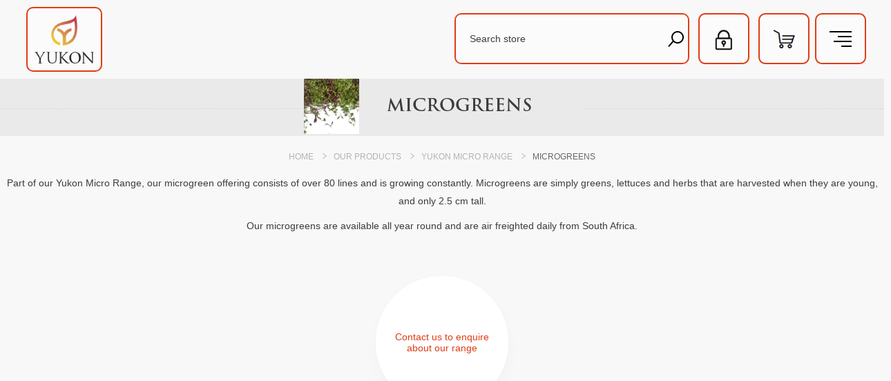

--- FILE ---
content_type: text/html; charset=utf-8
request_url: https://shop.yukon.co.za/exotics
body_size: 29375
content:
<!DOCTYPE html><html lang=en class=html-category-page><head><title>Yukon | Yukon International Pty Ltd is a South African producer, packer and exporter of a range of high-quality specialty fruit and vegetables as well as producers of edible flowers, micro-greens and elfin vegetables and seasonal exotic fruit.. Microgreens</title><meta charset=UTF-8><meta name=description content="Yukon International Pty Ltd is a South African producer, packer and exporter of a range of high-quality specialty fruit and vegetables as well as producers of edible flowers, micro-greens and elfin vegetables, not to mention our bursting-with- flavour seasonal exotic fruit."><meta name=keywords content="BABY VEG RANGE: fennel,carrots,turnips,beetroot,leek,pak choi,birds eye chillies,habaneros,baby marrows,patty pans,aubergines,bunched baby vegetables edible flowers,microgreens,elfin vegetables EXOTIC FRUIT RANGE: figs,kumquats,papayas,baby pineapples,passion fruit BUTTERNUTS"><meta name=generator content=nopCommerce><meta name=viewport content="width=device-width, initial-scale=1.0, user-scalable=0, minimum-scale=1.0, maximum-scale=1.0"><link href="https://fonts.googleapis.com/css?family=Playfair+Display&amp;subset=latin,latin-ext,cyrillic&amp;display=swap" rel=stylesheet><link href="https://fonts.googleapis.com/css?family=Montserrat&amp;display=swap" rel=stylesheet><script async src="https://www.googletagmanager.com/gtag/js?id=G-1TR4H9S82Q"></script><script>function gtag(){dataLayer.push(arguments)}window.dataLayer=window.dataLayer||[];gtag("js",new Date);gtag("config","G-1TR4H9S82Q")</script><link href=/Plugins/B2BCustomer.B2BOrderModification/Themes/Minimal/Content/css/b2bordermodificationstyles.css rel=stylesheet><link href="/Themes/Minimal/Content/css/styles.css?v=1" rel=stylesheet><link href="/Themes/Minimal/Content/css/tables.css?v=1" rel=stylesheet><link href="/Themes/Minimal/Content/css/mobile-only.css?v=1" rel=stylesheet><link href="/Themes/Minimal/Content/css/480.css?v=1" rel=stylesheet><link href="/Themes/Minimal/Content/css/768.css?v=1" rel=stylesheet><link href="/Themes/Minimal/Content/css/1024.css?v=1" rel=stylesheet><link href="/Themes/Minimal/Content/css/1280.css?v=1" rel=stylesheet><link href="/Themes/Minimal/Content/css/1366.css?v=1" rel=stylesheet><link href="/Themes/Minimal/Content/css/1600.css?v=1" rel=stylesheet><link href="/Themes/Minimal/Content/css/1920.css?v=1" rel=stylesheet><link href=/Plugins/SevenSpikes.Core/Styles/perfect-scrollbar.min.css rel=stylesheet><link href=/Plugins/Payments.B2BCustomerAccount/Themes/Minimal/Content/css/b2bajaxcartbuttonstyle.css rel=stylesheet><link href=/Plugins/Payments.B2BCustomerAccount/Themes/Minimal/Content/css/b2baccountstyles.css rel=stylesheet><link href=/Plugins/SevenSpikes.Nop.Plugins.AjaxFilters/Themes/DefaultClean/Content/AjaxFilters.css rel=stylesheet><link href=/Plugins/SevenSpikes.Nop.Plugins.InstantSearch/Themes/Minimal/Content/InstantSearch.css rel=stylesheet><link href=/Plugins/SevenSpikes.Nop.Plugins.MegaMenu/Themes/Minimal/Content/MegaMenu.css rel=stylesheet><link href=/Plugins/SevenSpikes.Nop.Plugins.ProductRibbons/Styles/Ribbons.common.css rel=stylesheet><link href=/Plugins/SevenSpikes.Nop.Plugins.ProductRibbons/Themes/Minimal/Content/Ribbons.css rel=stylesheet><link href=/Plugins/SevenSpikes.Nop.Plugins.QuickView/Themes/Minimal/Content/QuickView.css rel=stylesheet><link href=/lib/fineuploader/fine-uploader.min.css rel=stylesheet><link href="/Themes/Minimal/Content/css/theme.custom-1.css?v=450" rel=stylesheet><link rel=apple-touch-icon sizes=180x180 href=/icons/icons_0/apple-touch-icon.png><link rel=icon type=image/png sizes=32x32 href=/icons/icons_0/favicon-32x32.png><link rel=icon type=image/png sizes=192x192 href=/icons/icons_0/android-chrome-192x192.png><link rel=icon type=image/png sizes=16x16 href=/icons/icons_0/favicon-16x16.png><link rel=manifest href=/icons/icons_0/site.webmanifest><link rel=mask-icon href=/icons/icons_0/safari-pinned-tab.svg color=#5bbad5><link rel="shortcut icon" href=/icons/icons_0/favicon.ico><meta name=msapplication-TileColor content=#2d89ef><meta name=msapplication-TileImage content=/icons/icons_0/mstile-144x144.png><meta name=msapplication-config content=/icons/icons_0/browserconfig.xml><meta name=theme-color content=#ffffff><body class="category-page-body hover-effect-1"><div class=ajax-loading-block-window style=display:none></div><div id=dialog-notifications-success title=Notification style=display:none></div><div id=dialog-notifications-error title=Error style=display:none></div><div id=dialog-notifications-warning title=Warning style=display:none></div><div id=bar-notification class=bar-notification-container data-close=Close></div><!--[if lte IE 8]><div style=clear:both;height:59px;text-align:center;position:relative><a href=http://www.microsoft.com/windows/internet-explorer/default.aspx target=_blank><img src=/Themes/Minimal/Content/img/ie_warning.jpg height=42 width=820 alt="You are using an outdated browser. For a faster, safer browsing experience, upgrade for free today."></a></div><![endif]--><div class="master-wrapper-page header-inside-slider two-col"><div class="header mobile"><div class=header-logo><a href=/Home class=logo><img alt=Yukon src=https://shop.yukon.co.za/images/thumbs/0000012_T1926-Yukon-Logo_Full-Colour_Thumbnails-1.png></a></div><div class=responsive-nav-wrapper-parent><div class=responsive-nav-wrapper><div class=search-wrap><span>Search</span></div><div class=header-links-wrapper><div class=header-selectors><div class=currency-selector><ul class=currency-list><li class=selected><a href="https://shop.yukon.co.za/changecurrency/12?returnurl=%2Fexotics" title="South African Rand">South African Rand</a><li><a href="https://shop.yukon.co.za/changecurrency/1?returnurl=%2Fexotics" title="US Dollar">US Dollar</a><li><a href="https://shop.yukon.co.za/changecurrency/3?returnurl=%2Fexotics" title="British Pound">British Pound</a><li><a href="https://shop.yukon.co.za/changecurrency/6?returnurl=%2Fexotics" title=Euro>Euro</a><li><a href="https://shop.yukon.co.za/changecurrency/10?returnurl=%2Fexotics" title="Swedish Krona">Swedish Krona</a></ul></div></div><div class=header-links><ul><li><a href="/login?returnUrl=%2Fexotics" class=ico-login title="Log in">Log in</a></ul></div></div><div class=filters-button><span>Filters</span></div><div class=personal-button id=header-links-opener><span>Personal menu</span></div><div class=shopping-cart-link onclick="location.href=&#34;/cart&#34;"><a href=/cart title="Shopping cart">Shopping cart</a></div><div class=menu-title><span title=Menu>Menu</span></div></div><div class="search-box store-search-box"><form method=get id=small-search-box-form action=/search><input type=text class=search-box-text id=small-searchterms autocomplete=off name=q placeholder="Search store" aria-label="Search store"> <input type=hidden class=instantSearchResourceElement data-highlightfirstfoundelement=true data-minkeywordlength=3 data-defaultproductsortoption=0 data-instantsearchurl=/instantSearchFor data-searchpageurl=/search data-searchinproductdescriptions=true data-numberofvisibleproducts=5> <input type=submit class="button-1 search-box-button" value=Search></form></div></div></div><div class=header-menu-parent><div class=header-menu><div class=close-menu><span>Close</span></div><ul class=mega-menu data-isrtlenabled=false data-enableclickfordropdown=true><li><a href="/" title="Home Page"><span>Home Page</span></a><li class=has-sublist><a class=with-subcategories href=/our-products><span>Our Products</span></a><div class=plus-button></div><div class=sublist-wrap><ul class=sublist><li class=back-button><span>Back</span><li class=has-sublist><a href=/baby-vegetables title="Baby Vegetables" class=with-subcategories><span>Baby Vegetables</span></a><div class=plus-button></div><div class=sublist-wrap><ul class=sublist><li class=back-button><span>Back</span><li><a class=lastLevelCategory href=/aubergines-2 title="Baby Aubergines"><span>Baby Aubergines</span></a><li><a class=lastLevelCategory href=/baby-carrots title="Baby Carrots"><span>Baby Carrots</span></a><li><a class=lastLevelCategory href=/baby-carrots-tops title="Baby Carrots &amp; Tops"><span>Baby Carrots &amp; Tops</span></a><li><a class=lastLevelCategory href=/raimbow-carrots-tops title="Rainbow Carrots &amp; Tops"><span>Rainbow Carrots &amp; Tops</span></a><li><a class=lastLevelCategory href=/baby-fennel-2 title="Baby Fennel"><span>Baby Fennel</span></a><li><a class=lastLevelCategory href=/baby-leeks title="Baby Leeks"><span>Baby Leeks</span></a><li><a class=lastLevelCategory href=/baby-marrows-2 title="Baby Marrows"><span>Baby Marrows</span></a><li><a class=lastLevelCategory href=/baby-turnips-2 title="Baby Turnips"><span>Baby Turnips</span></a><li><a class=view-all href=/baby-vegetables title="View All"><span>View All</span></a></ul></div><li class=has-sublist><a href=/yukon-micro-range title="Yukon Micro Range" class=with-subcategories><span>Yukon Micro Range</span></a><div class=plus-button></div><div class=sublist-wrap><ul class=sublist><li class=back-button><span>Back</span><li><a class=lastLevelCategory href=/microgreens title="Edible Flowers"><span>Edible Flowers</span></a><li><a class=lastLevelCategory href=/exotics title=Microgreens><span>Microgreens</span></a><li><a class=lastLevelCategory href=/speciality-leaves title="Speciality Leaves"><span>Speciality Leaves</span></a><li><a class=lastLevelCategory href=/micro-vegetable title="Micro Vegetable"><span>Micro Vegetable</span></a></ul></div><li class=has-sublist><a href=/edibles title=Exotics class=with-subcategories><span>Exotics</span></a><div class=plus-button></div><div class=sublist-wrap><ul class=sublist><li class=back-button><span>Back</span><li><a class=lastLevelCategory href=/figs title=Figs><span>Figs</span></a><li><a class=lastLevelCategory href=/kumquats title=Kumquats><span>Kumquats</span></a><li><a class=lastLevelCategory href=/passion-fruit title="Passion Fruit"><span>Passion Fruit</span></a><li><a class=lastLevelCategory href=/papajas title=Papayas><span>Papayas</span></a><li><a class=lastLevelCategory href=/strawberries title=Strawberries><span>Strawberries</span></a><li><a class=lastLevelCategory href=/baby-pineapples title="Baby Pineapples"><span>Baby Pineapples</span></a><li><a class=lastLevelCategory href=/raspberries title=Raspberries><span>Raspberries</span></a><li><a class=lastLevelCategory href=/dragon-fruit-3 title="Dragon Fruit"><span>Dragon Fruit</span></a><li><a class=view-all href=/edibles title="View All"><span>View All</span></a></ul></div><li><a class=lastLevelCategory href=/butternuts title=Butternuts><span>Butternuts</span></a><li class=has-sublist><a href=/chillis title=Chillies class=with-subcategories><span>Chillies</span></a><div class=plus-button></div><div class=sublist-wrap><ul class=sublist><li class=back-button><span>Back</span><li><a class=lastLevelCategory href=/birds-eye-chillies-green title="Birds Eye Chillies"><span>Birds Eye Chillies</span></a><li><a class=lastLevelCategory href=/habanero-chillies-mix title="Habanero Chillies"><span>Habanero Chillies</span></a></ul></div></ul></div><li><a href=https://form.jotform.com/243541902705554 title="Claim Form" target=_blank><span>Claim Form</span></a><li><a href=https://shop.yukon.co.za/documents/yukon_sustainability_report_2023.pdf title=Sustainability target=_blank><span>Sustainability</span></a><li><a href=/about-us title="About Us"><span>About Us</span></a><li><a href=/contactus title="Contact Us"><span>Contact Us</span></a><li><a href=/quality-assurance title="Quality Assurance"><span>Quality Assurance</span></a></ul><div class=menu-title><span>Menu</span></div><ul class=mega-menu-responsive><li><a href="/" title="Home Page"><span>Home Page</span></a><li class=has-sublist><a class=with-subcategories href=/our-products><span>Our Products</span></a><div class=plus-button></div><div class=sublist-wrap><ul class=sublist><li class=back-button><span>Back</span><li class=has-sublist><a href=/baby-vegetables title="Baby Vegetables" class=with-subcategories><span>Baby Vegetables</span></a><div class=plus-button></div><div class=sublist-wrap><ul class=sublist><li class=back-button><span>Back</span><li><a class=lastLevelCategory href=/aubergines-2 title="Baby Aubergines"><span>Baby Aubergines</span></a><li><a class=lastLevelCategory href=/baby-carrots title="Baby Carrots"><span>Baby Carrots</span></a><li><a class=lastLevelCategory href=/baby-carrots-tops title="Baby Carrots &amp; Tops"><span>Baby Carrots &amp; Tops</span></a><li><a class=lastLevelCategory href=/raimbow-carrots-tops title="Rainbow Carrots &amp; Tops"><span>Rainbow Carrots &amp; Tops</span></a><li><a class=lastLevelCategory href=/baby-fennel-2 title="Baby Fennel"><span>Baby Fennel</span></a><li><a class=lastLevelCategory href=/baby-leeks title="Baby Leeks"><span>Baby Leeks</span></a><li><a class=lastLevelCategory href=/baby-marrows-2 title="Baby Marrows"><span>Baby Marrows</span></a><li><a class=lastLevelCategory href=/baby-turnips-2 title="Baby Turnips"><span>Baby Turnips</span></a><li><a class=view-all href=/baby-vegetables title="View All"><span>View All</span></a></ul></div><li class=has-sublist><a href=/yukon-micro-range title="Yukon Micro Range" class=with-subcategories><span>Yukon Micro Range</span></a><div class=plus-button></div><div class=sublist-wrap><ul class=sublist><li class=back-button><span>Back</span><li><a class=lastLevelCategory href=/microgreens title="Edible Flowers"><span>Edible Flowers</span></a><li><a class=lastLevelCategory href=/exotics title=Microgreens><span>Microgreens</span></a><li><a class=lastLevelCategory href=/speciality-leaves title="Speciality Leaves"><span>Speciality Leaves</span></a><li><a class=lastLevelCategory href=/micro-vegetable title="Micro Vegetable"><span>Micro Vegetable</span></a></ul></div><li class=has-sublist><a href=/edibles title=Exotics class=with-subcategories><span>Exotics</span></a><div class=plus-button></div><div class=sublist-wrap><ul class=sublist><li class=back-button><span>Back</span><li><a class=lastLevelCategory href=/figs title=Figs><span>Figs</span></a><li><a class=lastLevelCategory href=/kumquats title=Kumquats><span>Kumquats</span></a><li><a class=lastLevelCategory href=/passion-fruit title="Passion Fruit"><span>Passion Fruit</span></a><li><a class=lastLevelCategory href=/papajas title=Papayas><span>Papayas</span></a><li><a class=lastLevelCategory href=/strawberries title=Strawberries><span>Strawberries</span></a><li><a class=lastLevelCategory href=/baby-pineapples title="Baby Pineapples"><span>Baby Pineapples</span></a><li><a class=lastLevelCategory href=/raspberries title=Raspberries><span>Raspberries</span></a><li><a class=lastLevelCategory href=/dragon-fruit-3 title="Dragon Fruit"><span>Dragon Fruit</span></a><li><a class=view-all href=/edibles title="View All"><span>View All</span></a></ul></div><li><a class=lastLevelCategory href=/butternuts title=Butternuts><span>Butternuts</span></a><li class=has-sublist><a href=/chillis title=Chillies class=with-subcategories><span>Chillies</span></a><div class=plus-button></div><div class=sublist-wrap><ul class=sublist><li class=back-button><span>Back</span><li><a class=lastLevelCategory href=/birds-eye-chillies-green title="Birds Eye Chillies"><span>Birds Eye Chillies</span></a><li><a class=lastLevelCategory href=/habanero-chillies-mix title="Habanero Chillies"><span>Habanero Chillies</span></a></ul></div></ul></div><li><a href=https://form.jotform.com/243541902705554 title="Claim Form" target=_blank><span>Claim Form</span></a><li><a href=https://shop.yukon.co.za/documents/yukon_sustainability_report_2023.pdf title=Sustainability target=_blank><span>Sustainability</span></a><li><a href=/about-us title="About Us"><span>About Us</span></a><li><a href=/contactus title="Contact Us"><span>Contact Us</span></a><li><a href=/quality-assurance title="Quality Assurance"><span>Quality Assurance</span></a></ul><div class=social-icons><h2>Follow us</h2><ul class=networks><li><a target=_blank class=facebook href="https://www.facebook.com/unltdgroup/" aria-label=Facebook></a><li><a target=_blank class=pinterest href="https://za.pinterest.com/unlimitedgroup/" aria-label=Pinterest></a><li><a target=_blank class=vimeo href="https://www.linkedin.com/company/the-yukon-group/" aria-label=Vimeo></a><li><a target=_blank class=instagram href="https://www.instagram.com/theunlimitedgroup/" aria-label=Instagram></a></ul></div></div></div><div class=overlayOffCanvas></div><div class=master-wrapper-content><div id=product-ribbon-info data-productid=0 data-productboxselector=".product-item, .item-holder" data-productboxpicturecontainerselector=".picture, .item-picture" data-productpagepicturesparentcontainerselector=.product-essential data-productpagebugpicturecontainerselector=.picture data-retrieveproductribbonsurl=/RetrieveProductRibbons></div><div class=quickViewData data-productselector=.product-item data-productselectorchild=.square-buttons-wrapper data-retrievequickviewurl=/quickviewdata data-quickviewbuttontext="Quick View" data-quickviewbuttontitle="Quick View" data-isquickviewpopupdraggable=False data-enablequickviewpopupoverlay=True data-accordionpanelsheightstyle=content data-getquickviewbuttonroute=/getquickviewbutton></div><div class=master-column-wrapper><div class=title-wrapper><div class=page-title><div class=icon><img alt=Microgreens src=https://shop.yukon.co.za/images/thumbs/0000796_microgreens_200.jpeg title=Microgreens></div><div class=heading><h1>Microgreens</h1></div></div></div><div class=breadcrumb><ul itemscope itemtype=http://schema.org/BreadcrumbList><li><a href="/" title=Home>Home</a> <span class=delimiter>/</span><li itemprop=itemListElement itemscope itemtype=http://schema.org/ListItem><a href=/our-products title="Our Products" itemprop=item><span itemprop=name>Our Products</span></a> <span class=delimiter>/</span><meta itemprop=position content=1><li itemprop=itemListElement itemscope itemtype=http://schema.org/ListItem><a href=/yukon-micro-range title="Yukon Micro Range" itemprop=item><span itemprop=name>Yukon Micro Range</span></a> <span class=delimiter>/</span><meta itemprop=position content=2><li itemprop=itemListElement itemscope itemtype=http://schema.org/ListItem><strong class=current-item itemprop=name>Microgreens</strong> <span itemprop=item itemscope itemtype=http://schema.org/Thing id=/exotics></span><meta itemprop=position content=3></ul></div><div class=category-description><p>Part of our Yukon Micro Range, our microgreen offering consists of over 80 lines and is growing constantly. Microgreens are simply greens, lettuces and herbs that are harvested when they are young, and only 2.5 cm tall.<p>Our microgreens are available all year round and are air freighted daily from South Africa.<div class=category-description><div class=size-options><div class="size text"><div class=picture></div><div class=description><a href=/contactus>Contact us to enquire about our range</a></div></div></div></div></div><div class="center-side-wrapper twocolumns"><div class=center-2><div class="page category-page"><div id=b2b_no_items_msg class=no-result></div></div></div><div class=side-2><div class=nopAjaxFilters7Spikes data-categoryid=7 data-manufacturerid=0 data-vendorid=0 data-isonsearchpage=False data-searchkeyword="" data-searchcategoryid=0 data-searchmanufacturerid=0 data-searchvendorid=0 data-searchpricefrom="" data-searchpriceto="" data-searchincludesubcategories=False data-searchinproductdescriptions=False data-searchadvancedsearch=False data-getfilteredproductsurl=/getFilteredProducts data-productslistpanelselector=.product-list data-productsgridpanelselector=.product-grid data-pagerpanelselector=.pager data-pagerpanelintegrationselector=".product-grid, .product-list" data-sortoptionsdropdownselector=#products-orderby data-viewoptionsdropdownselector=".viewmode-icon, #products-viewmode" data-productspagesizedropdownselector=#products-pagesize data-filtersuimode=usecheckboxes data-defaultviewmode=list data-enableinfinitescroll=False data-infinitescrollloadertext="Loading more products ..." data-scrolltoelement=False data-scrolltoelementselector=.product-selectors data-scrolltoelementadditionaloffset=0 data-showselectedfilterspanel=False data-numberofreturnedproductsselector=false data-selectedoptionstargetselector=".nopAjaxFilters7Spikes .filtersPanel:first" data-selectedoptionstargetaction=prependTo data-isrtl=false data-closefilterspanelafterfiltrationinmobile=true data-no-products-window-title="No results found" data-no-products-window-message="There are no products for the filters that you selected. Please widen your search criteria."></div><input id=availableSortOptionsJson name=availableSortOptionsJson type=hidden value="[{&#34;Disabled&#34;:false,&#34;Group&#34;:null,&#34;Selected&#34;:true,&#34;Text&#34;:&#34;Position&#34;,&#34;Value&#34;:&#34;0&#34;},{&#34;Disabled&#34;:false,&#34;Group&#34;:null,&#34;Selected&#34;:false,&#34;Text&#34;:&#34;Name: A to Z&#34;,&#34;Value&#34;:&#34;5&#34;},{&#34;Disabled&#34;:false,&#34;Group&#34;:null,&#34;Selected&#34;:false,&#34;Text&#34;:&#34;Name: Z to A&#34;,&#34;Value&#34;:&#34;6&#34;},{&#34;Disabled&#34;:false,&#34;Group&#34;:null,&#34;Selected&#34;:false,&#34;Text&#34;:&#34;Price: Low to High&#34;,&#34;Value&#34;:&#34;10&#34;},{&#34;Disabled&#34;:false,&#34;Group&#34;:null,&#34;Selected&#34;:false,&#34;Text&#34;:&#34;Price: High to Low&#34;,&#34;Value&#34;:&#34;11&#34;},{&#34;Disabled&#34;:false,&#34;Group&#34;:null,&#34;Selected&#34;:false,&#34;Text&#34;:&#34;Created on&#34;,&#34;Value&#34;:&#34;15&#34;}]"> <input id=availableViewModesJson name=availableViewModesJson type=hidden value="[{&#34;Disabled&#34;:false,&#34;Group&#34;:null,&#34;Selected&#34;:false,&#34;Text&#34;:&#34;Grid&#34;,&#34;Value&#34;:&#34;grid&#34;},{&#34;Disabled&#34;:false,&#34;Group&#34;:null,&#34;Selected&#34;:true,&#34;Text&#34;:&#34;List&#34;,&#34;Value&#34;:&#34;list&#34;}]"> <input id=availablePageSizesJson name=availablePageSizesJson type=hidden value="[{&#34;Disabled&#34;:false,&#34;Group&#34;:null,&#34;Selected&#34;:true,&#34;Text&#34;:&#34;20&#34;,&#34;Value&#34;:&#34;20&#34;},{&#34;Disabled&#34;:false,&#34;Group&#34;:null,&#34;Selected&#34;:false,&#34;Text&#34;:&#34;30&#34;,&#34;Value&#34;:&#34;30&#34;},{&#34;Disabled&#34;:false,&#34;Group&#34;:null,&#34;Selected&#34;:false,&#34;Text&#34;:&#34;40&#34;,&#34;Value&#34;:&#34;40&#34;}]"><div class="block block-category-navigation"><div class=title><strong>Categories</strong></div><div class=listbox><ul class=list><li class=active><a href=/our-products>Our Products</a><ul class=sublist><li class=inactive><a href=/baby-vegetables>Baby Vegetables</a><li class=active><a href=/yukon-micro-range>Yukon Micro Range</a><ul class=sublist><li class=inactive><a href=/microgreens>Edible Flowers</a><li class=active><a href=/exotics>Microgreens</a><li class=inactive><a href=/speciality-leaves>Speciality Leaves</a><li class=inactive><a href=/micro-vegetable>Micro Vegetable</a></ul><li class=inactive><a href=/edibles>Exotics</a><li class=inactive><a href=/butternuts>Butternuts</a><li class=inactive><a href=/chillis>Chillies</a></ul></ul></div></div><div class="block block-manufacturer-navigation"><div class=title><strong>Manufacturers</strong></div><div class=listbox><ul class=list><li class=inactive><a href=/unlimited-group>Unlimited Group</a><li class=inactive><a href=/icon-fruit>Icon Fruit</a></ul><div class=view-all><a href=/manufacturer/all>View all</a></div></div></div><div class="block block-popular-tags"><div class=title><strong>Popular tags</strong></div><div class=listbox><div class=tags><ul><li><a href=/tag style=font-size:90%>tag</a></ul></div></div></div></div></div></div></div><div class=footer><div class=footer-middle><div class="footer-middle-block customer-services"><h3 class=title><span>Help</span></h3><ul class=footer-menu><li><a href=/contactus>Contact us</a><li><a href=/sitemap>Sitemap</a><li><a href=/about-us>About Us</a><li><a href=/search>Search</a></ul></div><div class="footer-middle-block newsletter-wrapper"><div class=title><span>Newsletter</span></div><div class=newsletter data-newslettersubscribeurl=/subscribenewsletter data-allowtounsubscribe=True><form><div class="newsletter-subscribe newsletter-subscribe-block"><div class=newsletter-email><input type=text id=newsletter-email- class=newsletter-subscribe-text placeholder="Enter your email here..." aria-label="Sign up for our newsletter"> <input type=button id=newsletter-subscribe-button value=Send class="button-1 newsletter-subscribe-button"><div class=options><span class=subscribe><input id=newsletter_subscribe- class=newsletter_subscribe type=radio value=newsletter_subscribe name=newsletter_block checked> <label for=newsletter_subscribe->Subscribe</label></span> <span class=unsubscribe><input id=newsletter_unsubscribe- class=newsletter_unsubscribe type=radio value=newsletter_unsubscribe name=newsletter_block> <label for=newsletter_unsubscribe->Unsubscribe</label></span></div></div><div class=newsletter-validation><span style=display:none class="subscribe-loading-progress please-wait">Wait...</span> <span class=field-validation-valid data-valmsg-for=newsletter-email- data-valmsg-replace=true></span></div></div><div class="newsletter-result newsletter-result-block"></div></form><ul class=networks><li><a target=_blank class=facebook href="https://www.facebook.com/unltdgroup/" aria-label=Facebook></a><li><a target=_blank class=pinterest href="https://za.pinterest.com/unlimitedgroup/" aria-label=Pinterest></a><li><a target=_blank class=vimeo href="https://www.linkedin.com/company/the-yukon-group/" aria-label=Vimeo></a><li><a target=_blank class=instagram href="https://www.instagram.com/theunlimitedgroup/" aria-label=Instagram></a></ul></div></div><div class="footer-middle-block my-account"><h3 class=title><span>My account</span></h3><ul class=footer-menu><li><a href=/customer/info>My account</a><li><a href=/order/history>Orders</a><li><a href=/customer/addresses>Addresses</a></ul></div></div><div class=footer-lower><div class=footer-powered-by>Powered by <a href="https://www.comalytics.com/" target=_blank><picture><source srcset=/images/Comalytics-default.png.webp type=image/webp><img alt="E-business powered by Comalytics" src=/images/Comalytics-default.png></picture>Comalytics</a></div><div class=footer-disclaimer>Copyright &copy; 2026 Yukon. All rights reserved.</div></div></div></div><link href="/Plugins/Payments.B2BCustomerAccount/Themes/Minimal/Content/css/b2bstyles.css?v=3.65" rel=stylesheet><script src=/bundles/bnuzik7soyqfubeznfijbs3k3j7gqcskm4darho_g3i.min.js></script><div class=scroll-back-button id=goToTop>top</div><script>$(document).ready(function(){$.ajax({cache:!0,url:"/LoadB2BNoItemsMsg",type:"Get",success:function(n){n.hasMessage&&$("#b2b_no_items_msg").html("<p>"+n.Message+"<\/p>")},error:function(){console.log("Can Not Load No Items Msg")}})})</script><script id=instantSearchItemTemplate type=text/x-kendo-template>
    <div class="instant-search-item" data-url="${ data.CustomProperties.Url }">
        <a href="${ data.CustomProperties.Url }">
            <div class="img-block">
                <img src="${ data.DefaultPictureModel.ImageUrl }" alt="${ data.Name }" title="${ data.Name }" style="border: none">
            </div>
            <div class="detail">
                <div class="title">${ data.Name }</div>
                <div class="price"># var price = ""; if (data.ProductPrice.Price) { price = data.ProductPrice.Price } # #= price #</div>           
            </div>
        </a>
    </div>
</script><script>$("#small-search-box-form").on("submit",function(n){$("#small-searchterms").val()==""&&(alert("Please enter some search keyword"),$("#small-searchterms").focus(),n.preventDefault())})</script><script>AjaxCart.init(!1,".header-links .cart-qty",".header-links .wishlist-qty","#flyout-cart")</script><script>B2BAjaxCart.init(!1,".cart-qty",".header-links .wishlist-qty",".flyout-cart");B2BAccountCommon.init("/LoadB2BProductData","/LoadB2BNoItemsMsg","/LoadProductInCartQuantity")</script><script>function GetProductPrice(n){return $.ajax({cache:!0,url:"/LoadB2BProductPrice",data:{productId:n},type:"Get","async":!1})}function delay(n,t){let i=0;return function(r){clearTimeout(i);i=setTimeout(n.bind(this,r),t||0)}}var doofinder_script="//cdn.doofinder.com/media/js/doofinder-fullscreen.7.latest.min.js";(function(n,t){var i=n.createElement(t),r=n.getElementsByTagName(t)[0];i.async=1;i.src=("https:"==location.protocol?"https:":"http:")+doofinder_script;i.setAttribute("charset","utf-8");r.parentNode.insertBefore(i,r)})(document,"script");var changePrice=function(n){return n.price=0,n},facets="",facetArr=facets.split(","),dfFullscreenLayers=[{hashid:"",zone:"eu1",display:{lang:"en",templateVars:{placeholderText:"Doofinder",topbarLogo:"",topbarLogoLink:"/"}},searchParams:{exclude:{"g:prefilter":facetArr}},toggleInput:"#small-searchterms"}];$(document).ready(delay(function(){var n=$("#small-searchterms").is(":focus");n&&($("#dffullscreen").attr("visible",!0),$("#dffullscreen").attr("hidden",!1))},800))</script><script>function loadB2BAccountInfoFromErpAjax(){}$(document).ready(function(){})</script><script></script>

--- FILE ---
content_type: text/css
request_url: https://shop.yukon.co.za/Plugins/B2BCustomer.B2BOrderModification/Themes/Minimal/Content/css/b2bordermodificationstyles.css
body_size: 8258
content:

.b2blist-orders-orders {
  font: normal 12px 'Barlow', sans-serif;
  border-collapse: collapse;
  width: 100%;
}

.b2blist-orders td, .b2blist-orders th {
  padding: 10px;
}

.b2blist-orders tr:nth-child(even) {
  background-color: #f6f6f6;
}

.b2blist-orders tr:hover {
  background-color: #ddd;
}

.b2blist-orders th {
  padding-top: 14px;
  padding-bottom: 14px;
  text-align: left;
  background-color: #575756;
  color: white;
  font-size: 17px;
  font-weight: 300;
  white-space: nowrap;
}

.b2blist-orders td {
  font-size: 15px;
  color: #8c8c8c;
}

  .b2blist-orders td:nth-child(4) {
    white-space: nowrap;
  }

  .b2blist-orders th:nth-child(8),
  .b2blist-orders th:nth-child(9),
  .b2blist-orders th:nth-child(10),
  .b2blist-orders td:nth-child(8),
  .b2blist-orders td:nth-child(9),
  .b2blist-orders td:nth-child(10) {
    padding: 0px !important;
  }

  .b2blist-orders th:nth-child(8),
  .b2blist-orders th:nth-child(10),
  .b2blist-orders td:nth-child(8),
  .b2blist-orders td:nth-child(10) {
    width: 30px;
  }

  /*.b2blist-orders td:last-child a {
    color: #575756;
    font-weight: bold;
    text-align: center;
    display: block;
    height: 34px;
    line-height: 34px;
    padding: 0 10px;
    background: #575756;
    border: 1px solid #575756;
    border-radius: 3px;
    color: #fff;
    font-weight: normal;
  }*/

.past-order-b2blist td:nth-child(2) a {
  text-align: left;
  display: block;
  background: unset;
  border: unset;
  color: #8c8c8c;
  line-height: 20px;
  height: unset;
  padding: 0 10px;
  border-radius: 3px;
  font-weight: normal;
}

.b2blist-orders tbody tr td button.counter-minus,
.b2blist-orders tbody tr td button.counter-plus {
  display: block;
  width: 30px;
  height: 34px;
  background: #575756;
  border: 1px solid #575756;
  color: #fff;
  border-radius: 3px;
}

.viewmode-icon.b2blist-orders.selected {
  background: url('../img/view-b2blist.png');
  background-repeat: no-repeat;
  background-position: center;
}

.past-order-b2blist .table-wrapper {
  overflow: scroll;
}

.b2b-order-modification-common-buttons .button-1,
.B2BOrderModification-AddProductToOrder-btn,
.B2BOrderModification-backtoproduct-list-btn {
  border: 2px solid #e03c14;
  border-radius: 5px;
  padding: 10px 15px;
  background: #fff;
  min-width: 200px;
  max-width: 240px;
  margin-bottom: 10px;
  margin-top: 30px;
}

  .b2b-order-modification-common-buttons .button-1:hover,
  .B2BOrderModification-AddProductToOrder-btn:hover,
  .B2BOrderModification-backtoproduct-list-btn:hover {
    background: #e03c14;
    color: #fff;
  }


.b2BOrderCurrentlyModifyingOrder-product-list-btn {
  border: 2px solid #e03c14;
  border-radius: 5px;
  padding: 10px 15px;
  background: #fff;
  min-width: 200px;
  max-width: 240px;
  margin-bottom: 10px;
  color: #e03c14;
}

  .b2BOrderCurrentlyModifyingOrder-product-list-btn:hover {
    background: #e03c14;
    border: #e03c14;
    color: #fff;
  }


b2b-order-modification-item-quantity-input {
  font-size: 14px;
  text-align: center;
  height: 30px;
  background: #fff;
}

.b2b-order-modification-item-list-table {
  text-align: center;
}

.modifyinng-order-item-table-unit-price,
.modifyinng-order-item-table-subtotal {
  text-align: right;
}

.b2b-order-modification-item-list-table .odd-row,
.b2b-order-modification-Add-product-page .odd {
  background-color: #fff;
}

.b2b-order-modification-item-list-table .even-row,
.b2b-order-modification-Add-product-page .even {
  background-color: #fae5e1;
}

.b2b-order-modification-item-list-table {
  border-bottom: solid 1px #575756;
}

  .b2b-order-modification-item-list-table
  .b2b-order-modification-item-btn {
    display: inline-block;
    padding: 2px 5px !important;
    margin-bottom: 0;
    font-size: 14px;
    font-weight: 400;
    line-height: 1.42857143;
    text-align: center;
    white-space: nowrap;
    vertical-align: middle;
    -ms-touch-action: manipulation;
    touch-action: manipulation;
    cursor: pointer;
    -webkit-user-select: none;
    -moz-user-select: none;
    -ms-user-select: none;
    user-select: none;
    background-image: none;
    border: 1px solid transparent;
    border-radius: 4px;
    background: #e03c14;
    color: #fff;
    min-width: 70px;
  }

    .b2b-order-modification-item-list-table
    .b2b-order-modification-item-btn:hover {
      color: #e03c14;
      background: #fff;
      border: 2px solid #e03c14;
    }

.modifyinng-order-item-table-action-buttons {
  text-align: center;
}


.past-order-b2blist .b2blist-orders th,
.b2b-order-modification-Add-product-page th {
  border: none !important;
  padding-top: 14px;
  padding-bottom: 14px;
  text-align: center;
  background-color: #575756;
  color: white;
  font-size: 17px;
  font-weight: 300;
}

.past-order-b2blist .b2blist-orders td,
.b2b-order-modification-Add-product-page td,
.b2b-order-modification-Add-product-page td a {
  border: none !important;
  font-size: 14px;
  vertical-align: middle;
  white-space: nowrap;
  padding: 16px 24px;
  color: #000;
}


  .b2b-order-modification-Add-product-page td a:hover {
    color: #e03c14;
  }

.B2BOrderModification-AddProductToOrder .input-box {
  width: 100%;
  margin-right: 20px;
  text-align: left;
  color: #575756;
  font-weight: 700;
}

.b2b-order-modification-Add-product-page .add-to-order-button {
  background: #e03c14;
  color: #fff;
  min-width: 80px;
}

  .b2b-order-modification-Add-product-page .add-to-order-button:hover {
    color: #e03c14;
    background: #fff;
    border: 1px solid #e03c14;
  }


.b2b-order-modification-Add-product-page #b2BOrderCurrentlyModifyingOrder-product-list-grid_wrapper tr td {
  border: none !important;
  font-size: 14px;
  vertical-align: middle;
  white-space: nowrap;
  padding: 16px 24px;
  color: #000;
}

.b2b-order-modification-Add-product-page #b2BOrderCurrentlyModifyingOrder-product-list-grid_wrapper tr th {
  border: none !important;
  padding-top: 14px;
  padding-bottom: 14px;
  text-align: center;
  background-color: #575756;
  color: white;
  font-size: 17px;
  font-weight: 300;
}

.pagination > .active > a,
.pagination > .active > a:focus,
.pagination > .active > span,
.pagination > .active > span:focus {
  background-color: #e03c14;
  border-color: #e03c14;
  color: #fff !important;
}


  .pagination > .active > a:hover,
  .pagination > .active > span:hover {
    background-color: #e03c14;
    border-color: #fff;
    color: #e03c14 !important;
  }

.pagination > li > a, .pagination > li > span {
  color: #e03c14 !important;
}


.b2b-order-modification-Add-product-page .product-param-inputs label,
.B2BOrderModification-quantity-section .B2BOrderModification-quantity-label {
  width: 100%;
  margin-right: 20px;
  text-align: left;
  color: #575756;
  font-weight: 700;
  display: inline-block;
  max-width: 100%;
  margin-bottom: 5px;
}

.b2b-order-modification-Add-product-page .product-param-inputs input {
  display: block;
  height: 45px;
  border: 1px solid #e7e7e7;
  border-radius: 3px;
  padding: 0 20px;
  font-size: 15px;
  color: #8c8c8c;
  font-family: 'Barlow', sans-serif;
  width: 100%;
}

.b2b-order-modification-Add-product-page .product-param-inputs {
  display: inline-block;
  margin-bottom: 15px;
  margin-right: 20px;
  width: calc(33.3333% - 50px);
}

.B2BOrderModification-quantity-section {
  display: inline-block;
  width: calc(60% - 50px);
}


.B2BOrderModification-AddProductAttribute-div{
  max-width: 90%;
  margin-left: 5%;
  background: #fff;
  padding: 5%;
}

.B2BOrderModification-AddProductAttribute-form .B2BOrderModification-quantity-input input#Quantity {
  display: block;
  height: 45px;
  border: 1px solid #e7e7e7;
  border-radius: 3px;
  padding: 0 20px;
  font-size: 15px;
  color: #8c8c8c;
  font-family: 'Barlow', sans-serif;
  width: 100%;
}


button#b2BOrderCurrentlyModifyingOrder-back-to-order:before {
  content: "\f112";
  font-family: 'FontAwesome';
}

--- FILE ---
content_type: text/css
request_url: https://shop.yukon.co.za/Themes/Minimal/Content/css/styles.css?v=1
body_size: 160800
content:

/*********** CSS RESET **********/

* {
	margin: 0;
	outline: none;
	padding: 0;
	text-decoration: none;
	box-sizing: border-box;
}
*:before, *:after {
	box-sizing: border-box;
}
html {
	margin: 0 !important;
	-webkit-text-size-adjust: none;
}
ol, ul {
	list-style: none;
}
a img {
	border: none;
}
a:active {
	outline: none;
}
button::-moz-focus-inner,
input[type="button"]::-moz-focus-inner,
input[type="submit"]::-moz-focus-inner,
input[type="reset"]::-moz-focus-inner,
input[type="file"] > input[type="button"]::-moz-focus-inner {
	margin: 0;
	border: 0;
	padding: 0;
}
input[type="button"],
input[type="submit"],
input[type="reset"],
input[type="text"],
input[type="password"],
input[type="email"],
input[type="tel"],
textarea, button {
    border-radius: 0;
}
input[type="button"],
input[type="submit"],
input[type="reset"] {
    -webkit-appearance: none;
}
input::-moz-placeholder {
	opacity: 1;
}
input:-webkit-autofill {
    box-shadow:inset 0 0 0 1000px #fff;
	-webkit-box-shadow: inset 0 0 0 1000px #fff;
}
script {
    display: none !important;
}


/*********** GLOBAL STYLES **********/


@font-face {
    font-family: "Trajan Pro";
    src: url("../fonts/TrajanPro.ttf") format("truetype");
}

@font-face {
    font-family: "Trajan Pro Bold";
    src: url("../fonts/TrajanPro-Bold.otf") format("opentype");
}

@font-face {
    font-family: "Trajan Pro Regular";
    src: url("../fonts/TrajanPro-Regular.ttf") format("truetype");
}


body {
    max-width: 100%;
	overflow-x: hidden; /* responsive navigation & filters scroll bug fix*/
	background-color: #f8f8f8 !important;
	font: normal 14px "Open Sans", Verdana, sans-serif !important;
    color: #575756;
}
a {
	color: #e03c14;
	cursor: pointer;
}
img {
	max-width: 100%;
}
a img {
	opacity: 0.99; /*firefox scale bug fix*/
}
table {
	width: 100%;
	border-collapse: collapse;
}
input[type="text"],
input[type="password"],
input[type="email"],
input[type="tel"],
textarea, select {
    height: 45px;
    border-width: 1px;
    border-style: solid;
    border-color: #d9d9d9;
    background-color: transparent;
    padding: 0 10px;
    vertical-align: middle;
    font-size: 14px;
    font-family: "Open Sans", Verdana, sans-serif;
    color: #666;
    border-radius: 3px;
}
input, textarea, select {
	font-size: 14px;
}
textarea {
	min-height: 200px;
    border-width: 2px;
	padding: 10px;
}
input[type="checkbox"],
input[type="radio"],
input[type="checkbox"] + *,
input[type="radio"] + * {
	vertical-align: middle;
}
input[type="button"], input[type="submit"],
button, .button-1, .button-2 {
    font-size: 18px;
    font-family: "Open Sans", Times New Roman, serif !important;
    color: #3c3c3b;
	cursor: pointer;
    transition: all 0.2s ease;
}
label, label + * {
	vertical-align: middle;
}

.master-wrapper-content {
	position: relative;
	z-index: 0; /* giving priority to header and header-menu */
}
.master-column-wrapper:after {
	content: "";
	display: block;
	clear: both;
}
.center-1 {
	margin: 0 0 50px;
}
.center-2, .side-2 {
	margin: 0 0 50px;
}

.page {
	min-height: 200px;
	text-align: center;
}
.page:after,
.page-body:after {
	content: "";
	display: block;
	clear: both;
}
.page-title,
.forums-main-page
.topic-block-title {
    position: relative;
	z-index: 0;
    margin-bottom: 20px;
    padding: 0 10px;
    text-align: center;
    background: #eaeaea;
}
.page-title:after,
.forums-main-page
.topic-block-title:after {
    content: "";
    position: absolute;
	right: 0;
    bottom: 0;
    left: 0;
    width: 0;
    height: 0;
    margin: auto;
    border-width: 0 15px 15px;
	border-style: dashed dashed solid;
    border-color: transparent transparent #f8f8f8;
}

.category-page-body .page-title:after {
    display: none; /* remmove the above styling block from category pages */
}

.page-title h1,
.forums-main-page
.topic-block-title h2 {
    padding: 5px 0;
    background: #eaeaea;
    text-align: center;
    font-size: 32px;
    font-family: "Trajan Pro Bold", Times New Roman, serif;
	font-weight: normal;
    color: #3c3c3b;
}
.breadcrumb-title-wrapper {
	background: #eaeaea;
	padding: 5px 0 0;
}
.breadcrumb-title-wrapper h1 {
	padding: 15px 0 10px;
}
.breadcrumb-title-wrapper h1:before {
	content: "";
    position: absolute;
    top: 0;
    right: -10px;
    left: -10px;
    height: 15px;
    margin: auto;
    background: url('../img/category-title-decoration.png') repeat-x center top;
}

.buttons {
	text-align: center;
}
.buttons .button-1 {
	height: 50px;
    border: 2px solid #e03c14;
	padding: 0 35px;
    background-color: transparent;
}
.buttons .button-1:hover {
    background-color: #e03c14;
    color: #fff;
}
.buttons .button-2 {
    border: 2px solid #ccc;
    background-color: transparent;
}
.buttons .button-2:hover {
    background-color: #ccc;
}

.terms-of-service {
	margin: 0 auto 40px;
    color: #666;
}
.terms-of-service label {
	margin: 0 0 0 3px;
    cursor: pointer;
}
.terms-of-service .read {
	margin: 0 0 0 3px;
	color: #e03c14;
	cursor: pointer;
    display: none;
}

.category-description ul,
.manufacturer-description ul,
.full-description ul,
.topic-html-content ul,
.topic-page ul,
.post-body ul,
.custom-tab ul {
	margin: 20px 0;
	list-style: disc;
	line-height: 26px;
}
.category-description ol,
.manufacturer-description ol,
.full-description ol,
.topic-html-content ol,
.topic-page ol,
.post-body ol,
.custom-tab ol {
	margin: 20px 0;
	list-style: decimal;
	line-height: 26px;
}
.category-description p,
.manufacturer-description p,
.vendor-description p,
.full-description p,
.topic-html-content p,
.topic-page p,
.post-body p,
.news-body p,
.custom-tab p {
	margin: 10px 0;
    line-height: 26px;
    color: #3c3c3b;
}

.page-body > ul:first-child,
.page-body > p:first-child {
	margin-top: 50px; /*separate content from title on topics and tags pages*/
}

.quote-order-confirm-buttons .button-1 {
  border-radius: 10px;
  border: 2px solid #e03c14;
  padding: 5px;
  color: black; 
  background-color: white; 
}

.no-data {
    margin-bottom: 50px;
    background-color: #fff;
    padding: 40px;
}
.link-rss {
	display: none;
}
.flyout-cart {
	display: none;
}

.select-wrap {
    position: relative;
    display: inline-block;
    width: auto;
	overflow: hidden;
    background: url('../img/drop-down-button.png') no-repeat right center;
    border-bottom: 2px solid #d9d9d9;
    text-align: left;
	vertical-align: middle;
    font-size: 14px;
    color: #666;
}
.select-wrap:before,
.select-wrap:after {
	content: "";
	position: absolute;
    bottom: 0;
    width: 2px;
	height: 10px;
	background-color: #d9d9d9;
}
.select-wrap:before {
	left: 0;
}
.select-wrap:after {
    right: 0;
}
.select-wrap select {
    position: relative;
	z-index: 1;
    width: 100%;
	min-width: 60px;
    border: none;
    padding: 0 25px 0 8px;
    cursor: pointer;
    -webkit-appearance: none;
    -moz-appearance: none;
    appearance: none;
}
.select-wrap select::-ms-expand {
	display: none;
}
.select-wrap .select-box {
    display: none !important; /*use native select instead*/
    position: absolute;
    top: 0;
    right: 25px; /*arrow reserved space*/
    left: 0; 
    z-index: 0; 
    min-width: 60px;
	height: 100%;
    margin: 0;
	overflow: hidden;
    padding: 0;
}
.select-wrap .select-inner {
    position: absolute;
    top: 0;
    right: 0;
    bottom: 0;
    left: 0;
    margin: 0;
    line-height: 34px;
    padding: 0 0 0 8px;
}


/*********** GLOBAL FORMS ***********/



.page form {
    margin: 0 auto 50px;
    background-color: #fff;
}
.fieldset, .section {
	position: relative;
	margin: 0 0 5px;
}
.fieldset .title,
.section .title {
	margin: 0 20px 15px;
}
.fieldset .title strong,
.section .title strong {
	font-weight: normal;
}
.form-fields {
	position: relative;
}
.inputs {
	position: relative;
    max-width: 500px;
	margin: 0 auto 20px;
	text-align: center;
    font-size: 0;
	white-space: nowrap; /*fix for 'required' elements*/
}
.inputs:only-child {
	margin-bottom: 10px;
}
/**
.inputs:before,
.inputs:after {
    content: "";
    position: absolute;
    bottom: 0;
    width: 2px;
	height: 10px;
    background-color: #d9d9d9;    
}
**/
.inputs:before {
    left: 0;
}
.inputs:after {
    right: 0; 
}
.inputs.without-borders:before,
.inputs.without-borders:after {
    display: none;
}
.without-borders .inputs:before,
.without-borders .inputs:after {
    display: none;
}
.inputs.reversed {
	margin: 0 auto 20px;
	text-align: center;
}
.inputs.reversed:before,
.inputs.reversed:after {
    display: none;
}
.inputs label {
	display: block;
	width: 100%;
	margin: 0 0 10px;
	text-align: center;
    font-size: 14px; /*reset zeroing*/
    color: #575756;
}
.inputs input[type="text"],
.inputs input[type="password"],
.inputs input[type="email"],
.inputs input[type="tel"],
.inputs select, .inputs textarea {
    width: 100%;
    vertical-align: middle;
}
.inputs .select-wrap {
    width: 100%;
}
.inputs .option-list {
    display: inline-block;
	overflow: hidden;
    vertical-align: middle;
    line-height: 36px;
	white-space: normal;
}
.inputs .option-list li {
	float: left;
	margin: 0 5px;
}
.inputs .option-list label {
	display: inline;
	width: auto;
	margin: 0 3px;
	color: #888;
}
.required {
    position: absolute;
    top: 22px;
    right: -12px;
    bottom: auto;
    left: auto;
    height: 18px;
    width: 10px;
    margin: auto;
	font-size: 26px;
    font-family: "Trajan Pro Bold", Times New Roman, serif;
	color: #e03c14;
}
.message-error,
.field-validation-error,
.username-not-available-status,
.poll-vote-error, .password-error {
	display: block;
	font-size: 12px;
	color: #ed3b4b;
}
.field-validation-valid,
.username-available-status {
	display: block;
	font-size: 12px;
	color: #29b05f;
}
.inputs .message-error,
.inputs .field-validation-error,
.inputs .field-validation-valid,
.inputs #username-availabilty {
	position: absolute; /*because of text input decoration*/
	left: 0;
	right: 0;
	margin: 2px auto 0;
	text-align: center;
}
.captcha-box {
	margin: 30px 0 15px;
	text-align: center;
	line-height: 0; /*firefox line-height bug fix*/
}
.captcha-box > div {
	display: inline-block;
}
.captcha-box iframe {
	margin: 0;
}
.captcha-box input {
	height: auto;
}


/*********** GLOBAL TABLES ***********/



.table-wrapper {
	overflow-x: hidden;
}
.cart, .data-table,
.compare-products-table,
.forums-table-section table {
	margin: 0 0 30px;
    background-color: #fff;
}
.cart th, .data-table th,
.forums-table-section th {
	background: #575756;
    padding: 25px 10px;
    color: #fff;
	white-space: nowrap;
}
.cart td, .data-table td,
.compare-products-table td,
.forums-table-section td {
	min-width: 50px;
    background: url('../img/category-title-decoration.png') repeat-x bottom;
    padding: 20px 10px;
}
.cart a, .data-table a,
.compare-products-table a,
.forums-table-section a {
	font-size: 16px;
    font-weight: normal;
}
.cart .product,
.data-table .product,
.data-table .info,
.data-table .name {
	text-align: left;
}
.cart .remove-from-cart,
.cart .add-to-cart,
.data-table .select-boxes,
.data-table .order {
    text-align: center;
}
.cart colgroup {
    display: none !important;
}
.cart .sku,
.cart .stock,
.cart .uom {
	display: none !important;
}
.cart td.product-picture {
	font-size: 0;
}
.cart .product-picture a {
	display: inline-block;
	font-size: 0;
}
.cart .product-picture img {
	min-width: 60px;
}
.cart .product-name {
	color: #575756;
}
.cart .product-name:hover {
	color: #aaa;
}
.cart .attributes,
.cart .edit-item {
	margin: 5px 0;
}
.cart .rental-info,
.cart .message-error {
	margin: 5px 0;
}
.cart td label {
    display: none !important;
}
.cart td.unit-price {
	font-size: 16px;
    white-space: pre-wrap;
    width: 200px;
}
.quantity-input-wrapper {
    min-width: 132px;
}
.cart .qty-input,
.cart .qty-dropdown {
    width: 55px;
    height: 35px;
    border-width: 2px;
	text-align: center;
	font-size: 14px;
    border-color: #e03c14;
    border-radius: 7px;
}
.cart th.quantity,
.cart td.quantity {
    display: table-cell !important;
}
.counter-minus,
.counter-plus {
    width: 30px;
    height: 35px;
    display: inline-block;
    vertical-align: middle;
    border: none;
    background: transparent;
    border-radius: 3px;
    color: #000;
    border-radius: 7px;
    border: 2px solid #e03c14;
}
.cart .qty-dropdown,
.cart .qty-dropdown + .select-box {
    min-width: 55px; /*override global css*/
}
.cart .select-wrap {
    border: 2px solid #d9d9d9;
}
.cart .select-wrap:after,
.cart .select-wrap:before {
    display: none;
}
.cart .select-inner {
	text-align: center;
	font-size: 20px;
	line-height: 42px;
    font-family: "Trajan Pro Bold", Times New Roman, serif;
    color: #3c3c3b;
}
.cart .select-wrap:after,
.cart .select-wrap:before {
    display: none;
}
.cart .subtotal span {
	font-size: 16px;
    white-space: nowrap;
}
.cart .subtotal .discount,
.cart .subtotal .discount + div {
    color: #aaa;
    margin: 6px 0;
}


/*********** NOTIFICATIONS & POPUPS  ***********/



.bar-notification {
	display: none;
	position: fixed;
	bottom: 0;
	left: 0;
	z-index: 1075;
	width: 100%;
	border-top: 1px solid #e1e1e1;
	background-color: #eee;
	padding: 20px 25px;
	color: #fff;
	opacity: 0.95;
}
#bar-notification .bar-notification.success {
    background-color: #eeeeee !important;
    color: #555555 !important;
}
#bar-notification .bar-notification.error {
    background-color: #eeeeee !important;
    color: #555555 !important;
}
#bar-notification .bar-notification.warning {
    background-color: #eeeeee !important;
    color: #555555 !important;
}
#bar-notification .bar-notification .content {
	float: left;
	margin: 0 30px 0 0;
}
#bar-notification .bar-notification .content a {
	color: #555555;
	text-decoration: underline;
}
#bar-notification .bar-notification .close {
	position: absolute;
	top: 0;
	right: 0;
	width: 40px;
	height: 40px;
	margin: 9px;
	background: #fff url('../img/popup-close.png') center no-repeat;
	cursor: pointer;
	opacity: 0.7;
}
.bar-notification .close:hover {
	opacity: 0.9;
}

.noscript {
    background-color: #ff9;
	padding: 10px;
    text-align: center;
}

.ajax-loading-block-window {
	position: fixed;
	top: 50%;
	left: 50%;
	z-index: 999;
	width: 32px;
	height: 32px;
	margin: -16px 0 0 -16px;
	background: url('../img/loading.gif') center no-repeat;
}

.ui-dialog {
    position: fixed !important;
	z-index: 1080;
	width: 450px !important;
	max-width: 95%;
	outline: none;
	box-shadow: 0 0 10px rgba(0,0,0,0.1);
	overflow: hidden;
	background-color: #f8f8f8;
}
.ui-dialog-titlebar {
	overflow: hidden;
	padding: 10px 15px;
    background: #555;

}
.ui-dialog-title {
	float: left;
    font-size: 20px;
    font-family: "Trajan Pro Bold", Times New Roman, serif;
	font-weight: normal;
    color: #fff;
}
.ui-dialog-titlebar button {
	position: absolute;
	top: 0;
	right: 0;
	width: 40px;
	height: 40px;
	overflow: hidden;
	border: none;
	background: #fff url('../img/popup-close.png') center no-repeat;
	font-size: 0;
}
.ui-dialog-titlebar button:hover {
    background-color: #555555;
    color: #fff;
}
.ui-dialog-content {
	height: auto !important;
	padding: 10px 20px 20px;
	line-height: 20px;
}
.ui-dialog-content .page {
    min-height: 0;
}
.ui-dialog-content .page-title {
    display: none;
}
.ui-dialog .page-body > p:first-child {
	margin-top: 10px; /*override global css*/
}

div[aria-describedby="customTermsAndConditionAcceptDialog"] .ui-dialog-title {
    text-align: center !important;
    display: block;
    float: none;
}

#customTermsAndConditionAcceptDialog .info h2 {
    font-size: 14px;
    font-weight: normal;
    text-align: center;
}

.terms-and-condition-buttons {
    margin-bottom: 20px;
}

.button-1.accept {
    background: #e03c14;
    color: #fff;
    padding: 10px 20px;
    border-radius: 10px;
    font-size: 14px;
    border: 2px solid #e03c14;
}

.button-1.cancel {
    background: #fff;
    padding: 10px 20px;
    border-radius: 10px;
    font-size: 14px;
    border: 2px solid #e03c14;
    color: #e03c14;
}


.eu-cookie-bar-notification {
    position: fixed;
    bottom: 0;
	left: 0;
    width: 100%;
	z-index: 1050;
    outline: 2px solid rgba(0, 0, 0, 0.08);
	box-shadow: 0 0 10px rgba(0,0,0,0.1);
    background-color: #eee;
    padding: 20px;
	text-align: center;
    opacity: 0.95;
}
.eu-cookie-bar-notification .text {
	margin-bottom: 20px;
	line-height: 20px;
}
.eu-cookie-bar-notification button {
	min-width: 100px;
    height: 50px;
	margin: 0;
	border: 2px solid #e03c14;
	padding: 0 15px;
    background-color: #fff;
	font-size: 14px;
}
.eu-cookie-bar-notification button:hover {
	background: #e03c14;
    color: #fff;
}
.eu-cookie-bar-notification a {
	display: block;
}

.scroll-back-button {
    display: none;
    position: fixed;
	right: 20px;
    bottom: 20px;
	z-index: 1030;
    width: 65px;
    height: 65px;
    border: 2px solid #e03c14;
    overflow: hidden;
	background: #fff url('../img/goTop.png') no-repeat center 30%;
    text-align: center;
	line-height: 80px;
    font-size: 14px;
    font-family: "Trajan Pro Bold", Times New Roman, serif;
    color: #3c3c3b;
	text-transform: uppercase;
    cursor: pointer;
}
.scroll-back-button:hover {
    background-color: #e03c14;
    background-image: url('../img/goTopWhite.png');
    color: #fff;
} 


/*********** HEADER ***********/



.admin-header-links {
	background-color: #fff;
	text-align: center;
}
.admin-header-links .impersonate {
	display: inline-block;
}
.admin-header-links a,
.admin-header-links span {
	display: inline-block;
	margin: 0 10px;
	line-height: 35px;
}
.admin-header-links a {
    color: #3c3c3b;
}

.header { 
    max-width: 1920px;
	text-align: center;
}
.header:after { 
	content: "";
	display: block;
	clear: both;
}
.header-logo {
	text-align: center;
    font-size: 0;
    border: 2px solid #e03c14;
    padding: 10px !important;
    background: rgba(255, 255,255,0.5);
    margin-top: 10px !important;
    margin-bottom: 10px !important;
    border-radius: 10px;
}
.header-logo a {
	display: inline-block;
	max-width: 100%;
    max-height: 150px;
    overflow: hidden;
	line-height: 0; /*firefox line-height bug fix*/
}
.header-logo a img {
    max-height: 100%;
}
.responsive-nav-wrapper {   
	font-size: 0;
}
.responsive-nav-wrapper > div {
	display: inline-block;
    margin: 10px;
    cursor: pointer;
}
.responsive-nav-wrapper > div > span,
.responsive-nav-wrapper > div > a {
	display: block;
	height: 60px;
	width: 60px;
}

.filters-button {
    display: none !important;
}
.responsive-nav-wrapper .search-wrap span {
	background: url('../img/search-icon.png') no-repeat center;
}
.responsive-nav-wrapper .filters-button span {
	display: none;
	background: url('../img/icon-filters.png') no-repeat center;
}
.responsive-nav-wrapper .personal-button span {
	display: inline-block;
	background: url('../img/header-links-icon.png') no-repeat center 21px;
}
.responsive-nav-wrapper .shopping-cart-link a {
	position: relative;
	background: url('../img/cart-icon.png') no-repeat center;
}
.responsive-nav-wrapper .shopping-cart-link.full a:before {
    content: "";
    position: absolute;
    top: auto;
    right: 14px;
    bottom: 19px;
	width: 12px;
    height: 12px;
	border-radius: 18px;
    background-color: #cd405b;
}
.responsive-nav-wrapper .menu-title span {
	background: url('../img/menu-icon.png') no-repeat center;
}

.responsive-nav-wrapper .header-links-wrapper {
    border: none !important;
    background: transparent !important;
}

.responsive-nav-wrapper .header-links {
    background: transparent;
}

.responsive-nav-wrapper .header-links {
    padding: 0;
}

.responsive-nav-wrapper .header-links ul li {
    display: inline-block;
    width: 74px;
    height: 74px;
    margin: 0 5px;
    border: 2px solid #e03c14;
    border-radius: 10px;
    vertical-align: top;
    position: relative;
    background: rgba(255, 255, 255, .5);
}

.responsive-nav-wrapper .header-links ul li a {
    position: absolute;
    width: 100%;
    height: 100%;
    top: 0;
    left: 0;
}

.responsive-nav-wrapper .header-links ul li a.ico-account {
    background: url('../img/header-links-icon.png') no-repeat center 21px;
}

.responsive-nav-wrapper .header-links ul li a.ico-favourites {
    background: url('../img/star-empty.png') no-repeat center 21px;
}

.responsive-nav-wrapper .header-links ul li a.ico-login {
    background: url('../img/login.png') no-repeat center 21px;
}
.responsive-nav-wrapper .header-links ul li a.ico-logout {
    background: url('../img/logout.png') no-repeat center 21px;
}

.responsive-nav-wrapper .header-links ul li a.ico-register {
    background: url('../img/register.png') no-repeat center 21px;
}

#header-links-opener {
    display: none !important;
}

.responsive-nav-wrapper .header-links ul {
    margin-bottom: 0;
}

.responsive-nav-wrapper .header-links ul li a,
.responsive-nav-wrapper .header-links ul li span {
    font-size: 0;
}

.header-links-wrapper > div {
    font-size: 0;
    background-color: #fff;
}

.header-selectors {
    margin-bottom: 2px;
    padding: 10px;
    display: none;
}
.header-selectors div {
    display: inline-block;
    padding: 5px 20px;
}
.header-selectors li {
	display: inline-block; 
	margin: 5px; 
}
.header-selectors a { 
	display: inline-block;
	position: relative;
    font-size: 14px;
    line-height: 28px;
    color: #999;
}    
.header-selectors .selected a {
    padding: 0 10px;
    background-color: #efefef;
    color: #3c3c3b; 
}
.header-selectors span {
    display: inline-block;
}
.header-links {
    padding: 10px;
}
.header-links li {
	margin: 0 10px;
}
.header-links a,
.header-links span {
	display: inline-block;
	font-size: 14px; /*reset zeroing*/
	line-height: 42px;
    color: #3c3c3b;
}
.header-links a:hover,
.header-links span:hover {
    color: #888;
}

.b2b-logged-in-as {
    display: block;
    text-align: center;
}

.customer-full-name,
.sales-org-with-spito-selector {
    display: inline-block;
}

.customer-full-name {
    line-height: 45px;
    font-size: 14px;
    color: #000;
}

.sales-org-with-spito-selector .select-wrap {
    background: transparent;
}

.sales-org-with-spito-selector .select-wrap select {
    line-height: 45px;
    margin-top: -4px;
    color: #000;
}

.sales-org-with-spito-selector .select-wrap::before,
.sales-org-with-spito-selector .select-wrap::after {
    display: none !important;
}

.sales-org-with-spito-selector .select-wrap {
    border-bottom: none;
}

.search-box {
	position: relative;
}
.search-box form {
	display: inline-block;
    position: relative;
} 
.search-box input.search-box-text {
	float: left;
	width: 250px;
	height: 70px;
    border: none;
    color: rgba(0,0,0,1);
    background-color: rgba(255, 255,255,0.5);
    padding: 0 20px;
}
.search-box input.search-box-text:focus,
.search-box input.search-box-text:active {
    color: rgba(0,0,0,0.6);
}
.search-box .search-box-button {
	float: left;
	width: 36px;
	height: 70px;
	border: none;
	background: url('../img/search-box-icon.png') center no-repeat;
	padding: 0;
	font-size: 0;
    background-color: rgba(255, 255, 255, 0.5);
}
.ui-helper-hidden-accessible {
	display: none;
}
.ui-autocomplete {
	position: absolute;
	z-index: 1070;
	width: 286px !important; /*default = txtfield + button*/
	max-width: 100%;
	border-top: 2px solid #d9d9d9;
	box-shadow: 0 0 3px rgba(0,0,0,0.05);
	overflow: hidden;
	background-color: #fff;
	text-align: left;
}
.ui-autocomplete li {
	background: url('../img/title-dots-decoration.png') repeat-x top;
}
.ui-autocomplete li:first-child {
    background: none;
}
.ui-autocomplete a {
	display: block;
	padding: 12px;
    font-size: 13px;
    color: #bcbcbc;
}
.ui-autocomplete a.ui-state-focus {
	background-color: #f8f8f8;
    color: #3c3c3b;
}
.ui-autocomplete img {
	display: none;
}


/*********** HEADER MENU ***********/



.overlayOffCanvas {
    display: none;
    position: fixed;
    top: 0;
	right: 0;
	bottom: 0;
    left: 0;
    background-color: rgba(0,0,0,0);
    z-index: 1060;
    transition: background 0.3s ease;
}
.overlayOffCanvas.show {
	background-color: rgba(0,0,0,0.4);
}
/*.scrollYRemove {
    -ms-touch-action: none !important;
    -webkit-overflow-scrolling: touch !important;
}*/
.header-menu.ps-container .ps-scrollbar-y-rail {
    visibility: hidden !important; /*scroll is active, but invisible*/
}


.header-menu > a.ico-favourites.quick-order-icon {
    display: none;
}

.header-menu {
    position: fixed;
    top: 0;
    left: 0;
	z-index: 1070;
    width: 100%;
    height: 100%;
    overflow: hidden;
    background-color: rgba(34,34,34,0.98);
	text-align: left;
    transition: all 0.3s ease;
}
.header-menu {
    -webkit-transform: translateY(-100%);
    -ms-transform: translateY(-100%);
    transform: translateY(-100%);
}      
.header-menu.open {
    box-shadow: 1px 0 5px rgba(0,0,0,0.5);
    -webkit-transform: translate(0);
    -ms-transform: translate(0);
    transform: translate(0);
}
.header-menu .close-menu {
    position: relative;
    height: 52px;
    overflow: hidden;
	cursor: pointer;
}
.header-menu .close-menu span {
	display: block;
	float: right;
    width: 40px;
    height: 40px;
	padding: 15px 10px;
    background: #303030 url('../img/close-button.png') no-repeat center;
	font-size: 0;
	color: #fff;
	text-transform: uppercase;
	cursor: pointer;
}
.header-menu > ul {
	margin: 0 10px;
}
.header-menu > ul li {
    position: relative;
    max-width: 420px;
    margin: 0 auto;
    text-align: center;
}
.header-menu > ul li > a,
.header-menu > ul li > span,
.header-menu > ul li > div > .with-subcategories {
	display: block;
	position: relative;
	z-index: 0;
	padding: 15px 35px;
	font-size: 24px;
	line-height: 30px;
	font-family: "Trajan Pro Bold", Times New Roman, serif;
	color: #fff;
}
.header-menu > ul li > a:after,
.header-menu > ul li > span:after,
.header-menu > ul li > div > .with-subcategories:after {
    content: "";
    position: absolute;
    bottom: -1px;
    left: 0;
    width: 100%;
    height: 2px;
    background: url('../img/menu-border.png') repeat-x;
}
/*first item when there is no back button*/
.header-menu > ul li:first-child > a:before,
.header-menu > ul li:first-child > span:before,
.header-menu > ul li:first-child > div > .with-subcategories:before {
    content: "";
    position: absolute;
    top: 0;
    left: 0;
    width: 100%;
    height: 2px;
    background: url('../img/menu-border.png') repeat-x;
}
.header-menu .with-subcategories {
    width: auto !important; /*override predefined inline widths*/
}
.header-menu .plus-button {
	position:absolute;
    top: 0;
    right: 0;
	bottom: 0;
	z-index: 1;
	width: 40px;
	height: 50px;
    margin: auto;
	background: #2c2c2c url('../img/arrow.png') center no-repeat;
	cursor: pointer;
}
.header-menu .sublist-wrap {
    position: fixed;
    top: 0;
    left: 0;
	z-index: 2;
    width: 100% !important;
    height: 100%;
	overflow: hidden;
    background: rgba(34,34,34,0.98);
    padding: 0 10px;
    transition: all 0.3s ease;
    -webkit-transform: translateX(-100%);
    -ms-transform: translateX(-100%);
    transform: translateX(-100%);
}
.header-menu .sublist-wrap.active {
    -webkit-transform: translate(0);
    -ms-transform: translate(0);
    transform: translate(0);
}
.header-menu .back-button {
    height: 52px;
    overflow: hidden;
}
.header-menu .back-button:after {
    content: "";
    position: absolute;
    right: 0;
    bottom: 0;
    left: 0;
	height: 2px;
    margin: auto;
    background: url('../img/menu-border.png') repeat-x;
}
.header-menu .back-button span {
	position: fixed;
    top: 0;
    left: 0;
    margin: 0;
    background: #303030 url('../img/arrow-back.png') no-repeat 12px center;
	padding: 11px 15px 11px 35px !important;
    font-size: 18px;
    line-height: 18px;
    cursor: pointer;
}
.header-menu .back-button span:before,
.header-menu .back-button span:after {
    display: none;
}

.header-menu .social-icons {
	max-width: 450px;
	margin: auto;
    padding: 90px 0 50px;
	text-align: center;
}
.header-menu .social-icons h2 {
    display: inline-block;
	position: relative;
	margin: 0 0 15px;
    font-size: 22px;
	font-family: "Trajan Pro Bold", Times New Roman, serif;
	font-weight: normal;
    color: #fff;
}
.header-menu .social-icons h2:before,
.header-menu .social-icons h2:after {
    content: "";
    position: absolute;
    top: 3px;
	bottom: 0;
    width: 8px;
    height: 2px;
    margin: auto;
	background-color: #fff;
}
.header-menu .social-icons h2:before {
    left: -15px;
}
.header-menu .social-icons h2:after {
    right: -15px;
}
.header-menu .social-icons ul {
	margin-top: 0 !important;
}
.header-menu .social-icons li {
    display: inline-block;
	margin: 0 5px 5px;
    text-align: center;
}
.header-menu .social-icons a {
    display: block;
    width: 30px;
    height: 30px;
    margin: 6px;
	border: none;
    background-image: url('../img/social-icons-sprite.png');
    background-repeat: no-repeat;
	padding: 0;
}
.header-menu .social-icons a:before,
.header-menu .social-icons a:after {
    display: none !important;
}
.header-menu .social-icons a:hover {
	background-color: transparent;
}
.header-menu .social-icons a.facebook {
    background-position: 0 center;
}
.header-menu .social-icons a.twitter {
    background-position: -30px center;
}
.header-menu .social-icons a.pinterest {
    background-position: -60px center;
}
.header-menu .social-icons a.instagram {
    background-position: -90px center;
}
.header-menu .social-icons a.vimeo {
    background-position: -120px center;
}
.header-menu .social-icons a.google {
    background-position: -147px center;
}
.header-menu .social-icons a.youtube {
    background-position: -205px center;
}
.header-menu .social-icons a.rss {
    background-position: -180px center;
}


/*********** FOOTER ***********/



.footer {
    padding: 30px 0 10px;
	background-color: #fff;
	text-align: center;
}
.footer-middle {
	margin: 0 0 30px;
	overflow: hidden;
}
.footer-middle-block {
    max-width: 360px;
    margin: 0 auto;
}
.footer-middle-block .title {
    position: relative;
    margin: 0 0 10px;
    padding: 10px 35px;
    font-size: 24px;
	font-family: "Trajan Pro Bold", Times New Roman, serif;
	font-weight: normal;
    color: #3c3c3b;
	cursor: pointer;
}
.footer-middle-block .title:before,
.footer-middle-block .title:after {
    content: "";
    position: absolute;
    top: 0;
    bottom: 0;
    width: 35px;
    height: 15px;
	margin: auto;
    background: url('../img/footer-block-arrow.png') no-repeat center;
}
.footer-middle-block .title:before {
    left: 0;
}
.footer-middle-block .title:after {
    right: 0;
}
.footer-middle-block ul {
    display: none;
	margin: 0 0 30px;
}
.footer-middle-block a {
    display: inline-block;
    padding: 0 10px;
    font-size: 13px;
    line-height: 34px;    
    color: #888;
}
.footer-middle-block a:hover {
    color: #aaa;
}

.newsletter {
	display: none;
}
.newsletter .title {
    margin: 0 0 35px;
}
.newsletter .title span:after {
    content: "";
    position: absolute;
    right: 0;
    bottom: -10px;
    left: 0; 
    width: 20px;
    height: 6px;
	margin: auto;
    background: #e03c14 url('../img/title-decoration.png') no-repeat center;
} 
.newsletter-email {
    position: relative;
	display: inline-block;
    max-width: 95%;
    margin: 0 0 95px;
}
.newsletter-email:before,
.newsletter-email:after {
    content: "";
    position: absolute;
    top: 25px;
    width: 2px;
    height: 10px;
    background: #ebebeb;
}
.newsletter-email:before {
    left: 0;
}
.newsletter-email:after {
    right: 0;
}
.newsletter-email .newsletter-subscribe-text {
    display: block;
	width: 302px;
    max-width: 100%;
	height: 36px;
    border: 2px solid #ebebeb;
    border-width: 0 0 2px;
    text-align: center;
    font-family: "Open Sans", Verdana, sans-serif;
    color: #ccc;
}
.newsletter-email .newsletter-subscribe-text:focus,
.newsletter-email .newsletter-subscribe-text:active {
    color: #666;
}
.newsletter-email .newsletter-subscribe-button {
    position: absolute;
    top: 50px;
    right: 0;
    left: 0;
	width: 0; /*chrome bug fix*/
	min-width: 145px;
	height: 45px;
	margin: auto;
	border: 2px solid #e03c14;
    background-color: transparent;
	padding: 0 30px;
}
.newsletter-email .newsletter-subscribe-button:hover {
    background-color: #e03c14;
    color: #fff;
}
.newsletter-email .options {
    position: absolute;
    top: 110px;
    right: 0;
    left: 0;
    margin: auto;
}
.newsletter-email .options span {
    margin: 0 5px;
}
.newsletter-validation .please-wait {
	display: none !important; 
}
.newsletter-result {
    display: none;
	line-height: 28px; 
    margin: 0 0 30px;
    text-align: center;
    color: #aaa;
}



/*--- newsletter popup start ---*/

.newsletter-popup-overlay {
    display: none;
    position: fixed;
    top: 0;
    right: 0;
    bottom: 0;
    left: 0;
    z-index: 1070;
	background: rgba(0,0,0,0.4);
}
.newsletter-popup {
    position: fixed;
    top: 50%;
    left: 50%;
	z-index: 1110;
    width: 90%;
	max-width: 500px;
    min-height: 300px;
    margin: auto;
	background-color: #f8f8f8;
    padding: 30px;
    background-position: center bottom;
    background-repeat: no-repeat;
    background-size: cover;
    text-align: center;
    -webkit-transform: translate(-50%,-50%);
    -ms-transform: translate(-50%,-50%);
    transform: translate(-50%,-50%);  
}
.newsletter-popup .close-popup {
    position: absolute;
    top: 0;
    right: 0;
    height: 40px;
    width: 40px;
    background: #fff	url('[data-uri]') no-repeat center;
    font-size: 0;
}
.newsletter-popup-title {
	margin: 0 0 20px;
	font-size: 28px;
	line-height: 1.2em;
	font-family: "Trajan Pro Bold", Times New Roman, serif;
	font-weight: normal;
	color: #3c3c3b;
}
.newsletter-description-wrapper {
    margin: 0 0 20px;
	font-size: 15px;
}
.newsletter-description-wrapper p {
	line-height: 22px;
}
.newsletter-popup > .title {
	display: none;
}
.newsletter-popup .newsletter {
	display: block !important;
}
.newsletter-popup .networks {
	display: none !important;
}
.newsletter-popup .newsletter-email {
    display: inline-block;
    margin-bottom: 0;
    max-width: 100%;
}
.newsletter-popup input.button-1 {
    position: static;
	width: auto;
	margin: 20px 0 0;
    font-size: 14px;
    text-transform: uppercase;
}
.newsletter-popup div.options {
    display: none;
	margin: 20px 0 0;
}
.newsletter-popup .newsletter-validation,
.newsletter-popup .newsletter-result {
    margin: 20px 0 0;
	line-height: normal;
}
.newsletter-popup .newspetter-popup-inputs {
    margin: 20px 0 0;
}
.newsletter-popup input + label {
    margin-left: 3px;
}
/*--- newsletter popup end ---*/



.networks {
	display: block !important;
    margin-top: 20px !important;
	font-size: 0;
}
.networks li {
	display: inline-block;
	margin: 0 5px 5px;
}
.networks a {
	display: block;
	width: 45px;
	height: 45px;
    border: 2px solid #e5e5e5;
	background: url('../img/social_sprite.png') no-repeat;
    transition: all 0.2s ease;
}
.networks a:hover {
    background-color: #e5e5e5;
}
.networks .facebook {
	background-position: 15px 7px;
}
.networks .twitter {
	background-position: -31px 5px;
}
.networks .google {
	background-position: -197px 8px;
}
.networks .pinterest {
	background-position: -71px 8px;
}
.networks .vimeo {
	background-position: -156px 8px;
}
.networks .instagram {
	background-position: -111px 8px;
}
.networks .rss {
	background-position: -240px 8px;
}
.networks .youtube {
	background-position: -290px 8px;
}

.footer-lower {
    margin-bottom: 35px;
	overflow: hidden;
    padding: 0 10px;
	font-size: 12px;
    line-height: 20px;
    color: #bbb;
}
.footer-lower > div {
	margin: 0 0 5px;
}
.footer-powered-by a {
	text-decoration: underline;
}
.footer-lower .theme-selector {
    display: block;
    margin: 10px 0;
}
.footer-lower .theme-selector:before {
    display: none;
}
.theme-selector select {
	width: 170px;
    text-align: center;
}
.footer-lower .theme-selector .select-wrap {
    width: auto;
}
.footer-lower .theme-selector .select-box {
	right: 0;
    text-align: center;
}
.footer-lower .theme-selector .select-inner {
    padding: 0;
}


/*********** LEFT/RIGHT COLUMN ***********/

.nopAjaxFilters7Spikes {
    display: none !important;
}

.block {
    max-width: 500px;
	margin: 0 auto 2px;
    background-color: #fff;
	text-align: center;
}
.block .title {
    position: relative;
    margin: 0;
    padding: 15px 35px;
	color: #3c3c3b;
    font-size: 24px;
	font-family: "Trajan Pro Bold", Times New Roman, serif;
	cursor: pointer;
}
.block .title:before, 
.block .title:after {
    content: "";
    position: absolute;
	top: 0;  
    bottom: 0;
    width: 35px;
	height: 15px;
    margin: auto;
    background: url('../img/footer-block-arrow.png') no-repeat center;
}
.block .title:before {
	left: 3px;
}
.block .title:after {
    right: 3px;
}
.block .title strong {
    display: block;
	font-weight: normal;
}
.block .listbox {
	display: none;
    padding-bottom: 45px;
}
.block .listbox:after {
	content: "";
	display: block;
	clear: both;
}
.block .list,
.block .tags, .block .poll {
    padding: 15px 30px;
}
.block .list li {
    text-align: left;
}
.block .list a {
	display: block;
    background: url('../img/breadcrumbDelimiter.png') no-repeat left center;
	padding: 10px 10px 10px 15px;
    color: #3c3c3b;
    transition: all 0.2s ease;
}
.block .list .active > a {
	background-image: url('../img/side-2-category-bullet.png');
}
.block .list a:hover {
    color: #888;
}
.block .sublist {
	padding: 0 15px;
}
.block .sublist a {
   color: #888;
   transition: all 0.2s ease;
}
.block .sublist a:hover {
    color: #aaa;
}
.block .view-all {
	margin: 10px 0 0;
}
.block .view-all a {
    text-transform: uppercase;
}

.block-recently-viewed-products {
    font-size: 0;
}
.block-recently-viewed-products li {
    margin: 0 0 10px;
}
.block-recently-viewed-products li:last-child {
    margin: 0;
}
.block-recently-viewed-products a.product-picture {
    display: inline-block;
    width: 65px;
	background: none;
    padding: 0;
    text-align: left;
    vertical-align: middle;
    font-size: 0;
}
.block-recently-viewed-products a.product-name {
    display: inline-block;
    width: calc(100% - 80px);
    max-height: 38px;
    margin-left: 10px;
	overflow: hidden;
	background: none;
    padding: 0;
    vertical-align: middle;
    font-size: 14px;
    line-height: 18px;
}

.block .tags ul {
	font-size: 0;
	text-align: left;
}
.block .tags li,
.product-tags-all-page li {
	display: inline-block;
	position: relative;
	margin: 0 10px;
	overflow: hidden;
	font-size: 16px !important; /*setting base size*/
}
.block .tags li a,
.product-tags-all-page li a {
	display: block;
	line-height: 30px;
    color: #888;
}
.block .tags li a:hover,
.product-tags-all-page li a:hover {
    color: #aaa;
}

.poll strong {
	display: block;
	margin: 0 0 10px;
	text-align: left;
	font-size: 16px;
    font-family: "Trajan Pro Bold", Times New Roman, serif;
	font-weight: normal;
    color: #3c3c3b;
}
.poll-options,
.poll-results {
	margin: 0 0 15px;
	text-align: left;
}
.poll-options li,
.poll-results li {
    font-size: 13px;
    line-height: 34px;
    color: #888;
}
.poll-options {
	padding: 0 10px 0 0;
}
.poll-options label {
    padding: 0 0 0 5px;
	cursor: pointer;
}
.poll-options label:hover {
    color: #aaa;
}
.poll .buttons,
.poll-total-votes {
	margin: 0 0 -10px;
}
.poll .vote-poll-button {
    height: 35px;
	border: 2px solid #e03c14;
	padding: 0 20px;
	font-size: 16px;
}
.poll .vote-poll-button:hover {
    background-color: #e03c14;
    color: #fff;
}
.poll-total-votes {
	display: block;
	margin: 10px 0 0;
	font-weight: bold;
}

.home-page-polls .title {
	display: none;
}
.home-page-polls .poll {
    margin: 0 0 0.5%;
    background-color: #fff;
	padding: 30px 20px;
}
.home-page-polls .poll strong {
	font-size:  22px;
    text-align: center;
}
.home-page-polls .poll-options,
.home-page-polls .poll-results {
	text-align: center;
}
.home-page-polls .poll-options li,
.home-page-polls .poll-results li {
	display: inline-block;
	margin: 0 10px;
}
.home-page-polls .poll .buttons,
.home-page-polls .poll-total-votes {
	margin: 0;
}


/********** CATEGORY PAGE **********/



.breadcrumb {
	padding: 2px 0 12px;
	text-align: center;
    font-size: 0;
}
.breadcrumb li,
.breadcrumb li > span {
	display: inline-block;
	vertical-align: middle;
}
.breadcrumb a,
.breadcrumb strong {
	display: inline-block;
	margin: 0 10px;
	vertical-align: middle;
	font-size: 12px; /*reset zeroing*/
	line-height: 30px;
	color: #b3b3b3;
    text-transform: uppercase;
}
.breadcrumb li .delimiter {
	position: relative;
	top: -1px;
	right: -1px;
    width: 9px;
	height: 30px;
    background: url('../img/sublist-arrow.png') no-repeat center;
}
.breadcrumb strong,
.forum-breadcrumb li:last-child a {
	font-weight: normal;
    color: #666;
}
.breadcrumb a:hover {
	text-decoration: underline;
}

.category-description,
.manufacturer-description,
.vendor-description {
	margin: 50px 20px;
    text-align: center;
}
.contact-vendor {
	margin: -20px 0 20px;
    text-align: center;
}
.contact-vendor-button {
    display: inline-block;
    max-width: 90%;
    height: 50px;
    margin: 0 5px 10px;
	border: 2px solid #e03c14;
    background-color: transparent;
	padding: 0 30px;
}
.contact-vendor-button:hover {
    background-color: #e03c14;
    color: #fff;
}

.product-filters {
	display: none;
}
.product-selectors {
	margin: 0 0 20px;
	text-align: center;
	font-size: 0;
}
.product-selectors:after {
	content: "";
	display: block;
	clear: both;
}
.product-selectors > div {
	display: inline-block;
	margin: 5px 8px;
    font-size: 11px;
    text-transform: uppercase;
    color: #aaa;
}
.product-selectors > div > span {
    display: inline-block;
    vertical-align: middle;
}
.product-selectors option {
    font-size: 13px;
    padding: 10px 6px;
    text-transform: lowercase;
    color: #aaa;
}
.product-selectors option:hover {
    background-color: #f8f8f8;
}
.product-selectors .select-wrap {
    min-width: 65px;
	margin: 0 10px;
}
.product-selectors .select-inner {
    color: #3c3c3b;
}
.product-selectors .product-viewmode {
	display: none;
}
.product-selectors .product-viewmode a {
	display: inline-block;
	width: 32px;
	height: 32px;
	margin: 0 0 0 8px;
	background-position: center;
	background-repeat: no-repeat;
	vertical-align: middle;
	font-size: 0;
	opacity: 0.2;
}
.product-selectors .product-viewmode a.grid {
	background-image: url('../img/view-grid.png');
}
.product-selectors .product-viewmode a.list {
	background-image: url('../img/view-list.png');
}
.product-selectors .product-viewmode a.selected {
	opacity: 1;
}

/*** Custom Category Descprition ***/

.category-page-body .title-wrapper .page-title .icon,
.category-page-body .title-wrapper .page-title .heading {
    display: inline-block;
    vertical-align: middle;
}

.category-page-body .title-wrapper .page-title .icon {
    background: #eaeaea;
    padding: 0 0 0 0px;
}

.category-page-body .title-wrapper .page-title .icon img {
    max-width: 90px;
}

.category-page-body .title-wrapper .heading h1 {
    padding-left: 40px;
    padding-right: 70px;
}

.category-description .size-options {
    margin: 60px 0 80px;
}

.category-description .size-options .size {
    display: inline-block;
    width: 20%;
    margin: 0 5px;
    position: relative;
    overflow: hidden;
    border-radius: 50%;
    background: #fff;
    box-shadow: 0 10px 20px rgba(0, 0, 0, 0.03);
}

.category-description .size-options .size .picture {
    overflow: hidden;
    position: relative;
}

.category-description .size-options .size .picture::before {
    content: "";
    position: relative;
    top: 0;
    left: 0;
    width: 100%;
    padding-top: 100%;
    display: block;
}

.category-description .size-options .size .picture img {
    position: absolute;
    top: 50%;
    left: 50%;
    width: 90%;
    transform: translate(-50%,-50%);
}

.category-description .size-options .size .description {
    position: absolute;
    position: absolute;
    width: 100%;
    height: 100%;
    top: 0;
    left: 0;
    background: #e03c14;
    opacity: 0;
    display: flex;
    justify-content: center;
    align-items: center;
    transition: opacity .8s ease-in-out;
    -webkit-transition: opacity .8s ease-in-out;
    -moz-transition: opacity .8s ease-in-out;
}

.category-description .size-options .size:hover .description {
    opacity: .80;
}

.category-description .size-options .size .description p {
    color: #fff;
    margin: 0;
}

.size.text .description {
    opacity: 1 !important;
    background: #fff !important;
}

.size.text:hover .description {
    background: #e03c14 !important;
}

.size.text .description a {
    display: flex;
    align-items: center;
    min-height: 100%;
    color: #e03c14;
    padding: 20px;
}

.size.text:hover .description a {
    color: #fff !important;
}

.item-grid:after {
	content: "";
	display: block;
	clear: both;
}

.item-box {
	position: relative;
	float: left;
	width: 100%;
	margin: 0 0 20px;
	background-color: #fff;
}
.item-box .picture {
	z-index: 1;
	overflow: hidden;
}
.item-box .picture a {
	display: block;
	position: relative;
}
.item-box .picture a:before {
	content: "";
	display: block;
	padding-top: 100%;
}
.item-box .picture img {
	position: absolute;
	top: 0;
	right: 0;
	bottom: 0;
	left: 0;
	max-width: 100%;
	margin: auto;
}
.item-box .details {
    padding: 20px 20px 30px;
	text-align: center;
}
.item-box .title,
.item-box .product-title {
	font-family: "Trajan Pro Bold", Times New Roman, serif;
	font-weight: normal;
}
.item-box .title a,
.item-box .product-title a {
	display: block;
	color: #3c3c3b;
}

.item-box .product-title {
	margin: 0 0 15px;
    font-size: 24px;
}
.item-box .product-title a {
    max-height: 58px;
    overflow: hidden;
    line-height: 28px;
    color: #3c3c3b;
}
.item-box .product-title + .sku {
	display: none;
    margin: 0 0 5px;
}

.item-box .product-rating-box {
	display: none;
    /*display: inline-block;*/
    margin: 0 0 10px;
}
.item-box .rating {
	width: 85px;
    height: 15px;
	background: url('../img/rating1.png') repeat-x;
}
.item-box .rating > div {
	height: 15px;
	background: url('../img/rating2.png') repeat-x;
}
.item-box .description {
	max-height: 65px;
	margin: 0 0 10px;
	overflow: hidden;
    line-height: 22px;
}
.item-box .description a {
	display: block;
	overflow: hidden;
}
.item-box .prices {
    margin: 0 0 20px;
    overflow: hidden;
    font-family: "Trajan Pro Bold", Times New Roman, serif;
}
.item-box .old-price {
	margin: 0 5px;
    font-size: 20px;
	color: #888;
	text-decoration: line-through;
}
.item-box .actual-price {
	margin: 0 5px;
	font-size: 24px;
	color: #e03c14;
}
.item-box .prices .base-price-pangv {
    font-size: 13px;
    font-family: "Open Sans", Verdana, sans-serif;
}
.item-box .prices .tax-shipping-info {
    display: block;
    margin-top: 5px;
    font-size: 12px;
    font-family: "Open Sans", Verdana, sans-serif;
}

.item-box .buttons {
	margin: 0;
    font-size: 0;
}
.item-box input[type="text"],
.item-box input[type="number"] {
	width: 50px;
    height: 50px;
    margin: 0 7px 0 0;
    border: 2px solid #e1e1e1;
    text-align: center;
	vertical-align: top;
    font-size: 20px;
    color: #3c3c3b;
}
.item-box input[type="button"] {
	height: 50px;
	border: 2px solid #e03c14;
    background: url('../img/add-to-cart-button.png') no-repeat 16px center;
	padding: 0 18px 0 48px;
	vertical-align: middle;
    font-size: 20px;
}
.item-box input[type="button"]:hover {
    background-color: #e03c14;
}
.item-box .square-buttons-wrapper {
    display: inline-block;
    vertical-align: top;
}
.item-box input.add-to-compare-list-button,
.item-box input.add-to-wishlist-button {
    display: none;
	width: 50px;
    margin: 0 -2px 0 0;
    vertical-align: top;
    background-position: center;
    background-repeat: no-repeat;
    font-size: 0;
}
.button-2.add-to-wishlist-button {
    display: none !important;
}
.item-box input.add-to-compare-list-button {
	background-image: url('../img/product-compare.png');
}
.item-box input.add-to-wishlist-button {
	background-image: url('../img/product-wishlist.png');
}

.product-list .item-box .buttons {
    display: none !important;
}

.product-grid,
.product-list {
	margin: 0 0 30px;
}
.home-page-category-grid,
.sub-category-grid {
    margin: 0 0 40px;
}
.manufacturer-grid,
.vendor-grid {
	margin: 0 0 40px;
}

.home-page-category-grid > .title,
.product-grid > .title { /*these are the grid titles*/
    position: relative;
	margin: 0 0 25px;
    padding: 10px;
    text-align: center;
    font-size: 30px;
    font-family: "Trajan Pro Bold", Times New Roman, serif;
	font-weight: normal;
    color: #3c3c3b;
}
.home-page-category-grid > .title:after,
.product-grid > .title:after {
    content: "";
    position: absolute;
    right: 0;
    bottom: 0;
    left: 0;
    height: 1px;
    margin: auto;
    background: url('../img/title-dots-decoration.png') repeat-x;
}
.home-page-category-grid > .title strong,
.product-grid > .title strong {
    font-weight: normal;
}

.category-item .picture a:before,
.sub-category-item .picture a:before {
    padding-top: 64%;
}
.category-item .title,
.sub-category-item .title {
    position: relative;
    padding: 12px 10px;
    text-align: center;
    font-size: 20px;
	line-height: 26px;
    font-family: "Trajan Pro Bold", Times New Roman, serif;
}
.category-item .title a,
.sub-category-item .title a {
    position: relative;
	top: -2px;
    display: inline-block;
    padding: 0 15px;
}
.sub-category-item .title a:before, 
.sub-category-item .title a:after {
    content: "";
    position: absolute;
    top: 3px;
    bottom: 0;
	width: 8px;
    height: 2px;
    margin: auto;
    border-top: 1px solid #8d8d8d;
    border-bottom: 1px solid #3c3c3b;
}
.sub-category-item .title a:before {
    left: 0;
}
.sub-category-item .title a:after {
    right: 0;
}
.category-item .title .view-all {
    display: none;
	padding: 0 2px;
	font-size: 12px;
	line-height: 20px;
	text-transform: uppercase;
    opacity: 0.6;
}
.manufacturer-item .title a,
.vendor-item .title a {
    padding: 30px 10px;
    font-size: 20px;
}

.onecolumn .pager {
    margin: 0 0 50px;
}
.twocolumns .pager {
	margin: 0;
}
.pager ul {
    background-color: #fff;
	text-align: center;
	font-size: 0;
}
.pager li {
	display: inline-block;
	margin: 0 -1px;
    vertical-align: middle;
}
.pager li a,
.pager li span {
	display: block;
	min-width: 60px;
	height: 60px;
	text-align: center;
	font-size: 18px; /*reset zeroing*/
	line-height: 60px;
	color: #777;
	cursor: pointer;
}
.pager li span {
	color: #e03c14;
}
.pager li a {
    position: relative;
}
.pager li a:before,
.pager li a:after {
    content: "";
    position: absolute;
    top: 0;
    bottom: 0;
    width: 2px;
    height: 12px;
    margin: auto;
    background-color: #ebebeb;
}
.pager li a:before {
    left: 0;
}
.pager li a:after {
    right: 0;
}
.pager li a:hover {
    background-color: #ebebeb;
}
.pager li.previous-page a,
.pager li.next-page a,
.pager li.first-page a,
.pager li.last-page a {
	background-position: center;
	background-repeat: no-repeat;
	font-size: 0;
}
.pager li.previous-page a {
	background-image: url('../img/slider-arrow-left.png');
}
.pager li.next-page a {
	background-image: url('../img/slider-arrow-right.png');
}
.pager li.first-page a {
	background-image: url('../img/prev-first.png');
}
.pager li.last-page a {
	background-image: url('../img/next-last.png');
}
.pager li:first-child a:before,
.pager li:last-child a:after {
    display: none;
}


/********** PRODUCT PAGE **********/



.product-details-page {
    position: relative;
	margin: -20px 0 0;
	background-color: #fff;
}
.product-details-page:before {
    content: "";
    position: absolute;    
    top: -15px;
    right: 0;
	left: 0;
    width: 0;
	height: 0;
    margin: auto;
	border-width: 0 15px 15px;
	border-style: dashed dashed solid;
    border-color: transparent transparent #fff;
}
.product-details-page form {
    background-color: #f8f8f8;
}
.product-essential:after {
	content: "";
	display: block;
	clear: both;
	height: 1px; /*prevents margin collapse*/
}

.gallery {
	margin: 0 0 30px;
    background-color: #fff;
	padding: 30px 0 0;
}
.gallery .picture {
	position: relative;
	max-width: 600px;
	margin: auto;
	overflow: hidden;
	text-align: center;
	font-size: 0;
}
.quickViewWindow .gallery .picture {
    background: #fff;
    padding-top: 100%;
}
.quickViewWindow .pricing-note {
    display: none;
}
.gallery .picture a {
	display: inline-block;
	max-width: 100%; /*Ie fix*/
}
.gallery .picture-thumbs {
    max-width: 600px;
    margin: auto;
	padding: 20px 0;
    text-align: center;
	font-size: 0;
}
.gallery .thumb-item {
	display: inline-block;
	position: relative;
	width: 80px;
	height: 80px;
	margin: 5px;
    border: 2px solid transparent;
}
.gallery .thumb-item img {
	position: absolute;
	top: 0;
	right: 0;
	bottom: 0;
	left: 0;
	max-width: 100%;
	max-height: 100%;
	margin: auto;
}
.quickViewWindow .gallery .picture img {
    position: absolute;
    top: 50%;
    left: 50%;
    transform: translate(-50%, -50%);
}
.gallery .thumb-item:before {
	content: "";
    position: absolute;
    top: -12px;
    right: 0;
    left: 0;
    width: 0;
    height: 0;
    margin: auto;
    border-width: 0 10px 10px;
	border-style: dashed dashed solid;
    border-color: transparent;  
}
.gallery .thumb-item:hover {
    border-color: #eaeaea;
}
.gallery .thumb-item:hover:before {
    border-bottom-color: #eaeaea;
}

.overview {
	position: relative;
	margin: 0 0 20px;
    text-align: center;
}
.overview h1 {
    display: none;
}
.overview > div {
    margin: 0 20px 25px;
}
.discontinued-product {
	color: #ed3b4b;
}
.overview .short-description {
    line-height: 26px;
}
.product-review-box {
	display: inline-block;
	margin: 0 0 5px;
}
.product-review-box .rating {
    display: inline-block;
	width: 85px;
	height: 15px;
	background: url('../img/rating1.png') repeat-x;
}
.product-review-box .rating div {
	height: 15px; 
	background: url('../img/rating2.png') repeat-x;
}
.product-no-reviews a,
.product-review-links a {
    font-size: 13px;
}
.product-review-links a:first-child {
    color: #888;
}
.product-review-links span {
    margin: 0 5px;
}
.overview .value,
.variant-overview .value {
    margin: 0 0 0 5px;
	font-weight: bold; 
    color: #3c3c3b;
}
.overview .stock,
.variant-overview .stock {
    margin: 0 0 10px;
}
.overview .additional-details div,
.variant-overview .additional-details div {
	margin: 0 0 10px;
}
.overview .free-shipping,
.variant-overview .free-shipping {
	display: inline-block;
    margin: 10px auto 5px;
    background: url('../img/free_shipping.png') no-repeat left center;
	padding: 5px 0 5px 38px;
	font-weight: bold;
    text-transform: uppercase;
    color: #3c3c3b;
}

.attributes dl {
	overflow: hidden;
}
.attributes dt {
	display: block;
	margin: 0 0 5px;
	font-weight: bold;
	white-space: nowrap;
}
.attributes dt label {
	line-height: 36px;
    font-weight: normal;
}
.attributes .required {
    position: relative;
    top: -5px;
    right: -5px;
} 
.attributes dd {
	margin: 0 0 30px;
}
.attributes select {
	width: auto;
	min-width: 100px;
	max-width: 100%;
}
.attributes .textbox {
    border-width: 2px;
}
.attributes .qty-box {
    margin: 10px;
}
.attributes .qty-box input {
    border-width: 2px;
    width: 50px;
    text-align: center;
}
.attributes .option-list {
	margin: 0 0 -10px;
	font-size: 0;
}
.attributes .option-list li {
    display: inline-block;
    margin: 0 1px 15px;
	line-height: 32px;
}
.attributes .option-list label {
    font-size: 15px;
    color: #3c3c3b;
}
.attributes .option-list input {
    display: none;
    cursor: pointer;
}
.attributes .option-list input ~ label {
    border: 2px solid #ddd;
    padding: 7px 12px;
    cursor: pointer;
}
.attributes .option-list input:checked ~ label {
    border-color: #3c3c3b;
    background-color: #3c3c3b;
	color: #fff;
}

.attribute-item {
    display: inline-block;
    margin: 0 0 20px;
}
.attribute-item .attribute-label {
    color: #666;
}
.attribute-item .attribute-data {
    position: relative;
    margin: 0 10px;
}
.attribute-item .attribute-data input {
    color: #3c3c3b;
}
.attributes .attribute-data:before,
.attributes .attribute-data:after {
    content: "";
    position: absolute;
    bottom: 0;
    width: 2px;
    height: 10px;
    background-color: #d9d9d9; 
}
.attributes .attribute-data:before {
	left: 0;
}
.attributes .attribute-data:after {
    right: 0;
}

input.datepicker {
	width: 200px;
	text-align: center;
}
.ui-datepicker {
	width: 280px;
	margin: -10px 0 0 -10px;
	background-color: #fff;
	text-align: center;
}
.ui-datepicker-header {
	position: relative;
	height: 32px;
	background-color: #fff;
	color: #3c3c3b;
}
.ui-datepicker-header a {
	position: absolute;
	top: 1px;
	z-index: 1;
	width: 40px;
	height: 32px;
	line-height: 32px;
}
.ui-datepicker-header a.ui-datepicker-prev {
	left: 3px;
}
.ui-datepicker-header a.ui-datepicker-next {
	right: 3px;
}
.ui-datepicker-title {
	position: relative;
	z-index: 0;
    border: 2px solid #ddd;
    border-bottom: none;
	line-height: 32px;
	font-weight: bold;
	text-transform: uppercase;
}
.ui-datepicker-calendar {
    border: 2px solid #ddd;
}
.ui-datepicker-calendar th {
    border-bottom: 2px solid #ddd;
}
.ui-datepicker-calendar th {
	background-color: #f8f8f8;
}
.ui-datepicker-calendar th,
.ui-datepicker-calendar td {
	width: 14.285%;	
}
.ui-datepicker-calendar th span,
.ui-datepicker-calendar td a {
	display: block;
	min-height: 32px;
	line-height: 32px;
    color: #888;
}
.ui-datepicker-calendar th a {
    color: #3c3c3b;
}
.ui-datepicker-week-end{
    background-color: #f8f8f8;
}
.ui-datepicker-today {
    background-color: #eaeaea;
}
.ui-datepicker-calendar
.ui-state-default.ui-state-active {
    background-color: #e03c14;
    color: #fff;
}

.attribute-squares {
	font-size: 0;
}
.attribute-squares li {
	display: inline-block;
	margin: 0 3px 3px !important;
	text-align: center;
    vertical-align: middle;
}
.attribute-square-container {
    display: inline-block;
	position: relative;
    z-index: 0;
    border: 1px solid transparent;
    padding: 2px;
}
.attribute-squares label {
	display: block;
    overflow: hidden;
}
.attribute-square {
    display: block;
    width: 40px;
    height: 40px;
    box-shadow: 0 0 3px #ddd;	
    cursor: pointer;
}
.selected-value
.attribute-square-container {
    border: 1px solid #d9d9d9;
    padding: 2px;
	background-color: #fff;
}

.tooltip-container {
	position: absolute;
	width: 200px;
	margin: 7px 0 0 -76px;
    border: 1px solid #e9e9e9;
	box-shadow: 0px 1px 3px rgba(0,0,0,0.1);
	background-color: #fff;
    text-align: center;
    visibility: hidden;
}
.tooltip-container:before {
	content: "";
	position: absolute;
	bottom: 100%;
    left: 50%;
	width: 0;
	height: 0;
    margin: 0 0 0 -10px;
	border-width: 0 10px 8px;
	border-style: dashed dashed solid;
	border-color: transparent transparent #e9e9e9;
}
.tooltip-container:after {
	content: "";
	position: absolute;
	bottom: 100%;
    left: 50%;
	width: 0;
	height: 0;
	margin: 0 0 0 -8px;
	border-width: 0 8px 7px;
	border-style: dashed dashed solid;
	border-color: transparent transparent #fff;
}
li:hover .tooltip-container {
	z-index: 999;
    visibility: visible;
}
.tooltip-container .tooltip-header {
	margin: 1px;
    background-color: #e9e9e9;
	padding: 5px;
	font-size: 14px;
	color: #3c3c3b;
}
.tooltip-container .tooltip-header:before {
	content: "";
	position: absolute;
	bottom: 100%;
    left: 50%;
	z-index: 1;
	width: 0;
	height: 0;
	margin: 0 0 -3px -10px;
	border-width: 0 10px 8px;
	border-style: dashed dashed solid;
	border-color: transparent transparent #e9e9e9;
}
.tooltip-container .tooltip-body {
    margin: 1px;
}
.tooltip-container img {
    width: 100%;
}

.giftcard {
	margin: 40px 0 !important;
}
.giftcard > div {
    position: relative;
    max-width: 500px;
	margin: 0 auto 20px;
}
.giftcard > div:before,
.giftcard > div:after {
    content: "";
    position: absolute;
    bottom: 0;
    width: 2px;
    height: 10px;
    background-color: #d9d9d9;
} 
.giftcard > div:before {
    left: 0;
}
.giftcard > div:after {
    right: 0;
}
.giftcard label {
	display: block;
	margin: 0 0 10px;
    font-size: 14px;
    color: #3c3c3b;
}
.giftcard input,
.giftcard textarea {
	width: 100%;
}

.overview-buttons,
.download-sample {
	font-size: 0;
}
.overview-buttons > div {
	display: inline-block;
	margin: 0 15px 10px;
}
.add-to-wishlist {
    display: none !important;
}
.overview .add-to-wishlist-button,
.variant-overview .add-to-wishlist-button,
.overview .add-to-compare-list-button,
.overview .email-a-friend-button,
.overview .subscribe-button,
.variant-overview .subscribe-button,
.download-sample-button {
	display: inline-block;
	padding: 5px 10px 5px 25px;
    border: none;
    background-color: transparent;
    background-position: left center;
	background-repeat: no-repeat;
	font-size: 14px;
	font-family: "Open Sans", Verdana, sans-serif;
    color: #3c3c3b;
}
.overview .add-to-wishlist-button,
.variant-overview .add-to-wishlist-button {
	padding-left: 28px;
    background-image: url('../img/product-wishlist.png');
}
.overview .add-to-compare-list-button {
	padding-left: 28px;
    background-image: url('../img/product-compare.png');
}
.overview .email-a-friend-button {
    background-image: url('../img/icon-emailfriend.png');
}
.overview .subscribe-button,
.variant-overview .subscribe-button {
    background-image: url('../img/icon-backinstock.png');
}
.download-sample-button {
    background-image: url('../img/downloadable.png');
}
.overview .add-to-wishlist-button:hover,
.variant-overview .add-to-wishlist-button:hover,
.overview .add-to-compare-list-button:hover,
.overview .email-a-friend-button:hover,
.overview .subscribe-button:hover,
.variant-overview .subscribe-button:hover,
.download-sample-button:hover {
    color: #aaa;
}

.overview .prices,
.variant-overview .prices {
	margin: 0;
	overflow: hidden;
}
.overview .prices > div,
.variant-overview .prices > div {
    margin: 0 10px 25px;
}
.overview .rental-price,
.variant-overview .rental-price {
    display: block !important;
}
.overview .rental-price span,
.variant-overview .rental-price span {
    margin-left: 5px;
	vertical-align: bottom;
    font-size: 18px;
    font-family: "Trajan Pro Bold", Times New Roman, serif;
    color: #3c3c3b;
}
.overview .old-product-price,
.variant-overview .old-product-price,
.overview .non-discounted-price,
.variant-overview .non-discounted-price {
	font-size: 20px;
    font-family: "Trajan Pro Bold", Times New Roman, serif;
	color: #888;
	text-decoration: line-through;
}
.overview .old-product-price label,
.variant-overview .old-product-price label,
.overview .non-discounted-price label,
.variant-overview .non-discounted-price label {
    display: none;
}
.overview .product-price,
.variant-overview .product-price {
	font-size: 28px;
    font-family: "Trajan Pro Bold", Times New Roman, serif;
	color: #e03c14;
}
.overview .product-price label,
.variant-overview .product-price label {
    display: none;
}
.customer-entered-price {
	margin: 0 0 20px;
	overflow: hidden;
	padding: 10px;
}
.customer-entered-price > div {
	display: inline-block;
}
.customer-entered-price .price-input {
	margin: 0 5px 5px;
}
.customer-entered-price .enter-price-input {
	width: 60px;
	height: 40px;
    border-width: 2px;
	text-align: center;
}
.customer-entered-price .price-range {
    margin: 0 5px;
    vertical-align: middle;
	font-weight: bold;
    color: #3c3c3b;
}
.tier-prices {
	margin: 0 0 50px !important;
}
.tier-prices .title {
	margin: 0 20px 20px;
	font-size: 24px;
    font-family: "Trajan Pro Bold", Times New Roman, serif;
    color: #3c3c3b;
}
.tier-prices .title strong {
	font-weight: normal;
}
.tier-prices .prices-table {
	border-bottom: 1px dotted #ddd;
    overflow: hidden;
}
.tier-prices .prices-row {
    float: left;
    width: 50%;
}  
.tier-prices .prices-row > div {
	border-top: 1px dotted #ddd;
    background-color: #fff;
	padding: 20px 10px;
}
.tier-prices .field-header {
    font-weight: bold;
}
.tier-prices .item-price {
	color: #3c3c3b;
}

.overview .add-to-cart {
	margin: 0 0 20px;
}
.pre-order-availability-date {
	margin: 5px 0 0;
}
.overview .min-qty-notification,
.variant-overview .min-qty-notification {
	margin: 0 0 10px;
}
.overview .add-to-cart-panel,
.variant-overview .add-to-cart-panel {
	display: inline-block;
	position: relative;
}
.overview .add-to-cart .select-wrap,
.variant-overview .add-to-cart .select-wrap {
    height: 50px;
    margin: 0 7px 0 0;
}
.overview .add-to-cart .select-wrap select,
.variant-overview .add-to-cart .select-wrap select {
    margin: 0;
}
.overview .add-to-cart .select-inner,
.variant-overview .add-to-cart .select-inner {
    padding: 7px 20px 7px 7px;
    text-align: center;
    font-family: "Open Sans", Verdana, sans-serif;
    font-size: 18px;
}
.overview .add-to-cart .select-box,
.variant-overview .add-to-cart .select-box {
    font-family: "Open Sans", Verdana, sans-serif;
    font-size: 20px;
}
.overview .add-to-cart-panel > *,
.variant-overview .add-to-cart-panel > * {
	float: left;
}
.overview .qty-label,
.variant-overview .qty-label {
	display: none;
}
.overview .qty-dropdown,
.variant-overview .qty-dropdown {
	min-width: 60px;
    height: 50px;
    margin: 0 7px 0 0;
    border: 2px solid #e1e1e1;
	background-color: #fff;
	padding: 12px 6px;
	text-align: center;
    font-size: 20px;
    color: #3c3c3b;
}
.quantity-block > label {
	font-size: 20px;
    line-height: 50px;
    font-family: "Trajan Pro Bold", Times New Roman, serif;
    color: #3c3c3b;
}
.quantity-block
.common-buttons-wrapper {
    position: relative;
    display: inline-block;
}
.quantity-block .plus,
.quantity-block .minus {
	display: inline-block;
	position: absolute;
	left: 0;
    width: 25px;
	height: 26px;
    border: 2px solid #e1e1e1;
	background-color: #fff;
	background-position: center;
	background-repeat: no-repeat;
    text-align: center;
    font-size: 0 !important;
    line-height: 20px !important;
    cursor: pointer;
}
.quantity-block .plus {
    top: 0;
    background-image: url('../img/plus.png');
}
.quantity-block .minus {
    bottom: 0;
    background-image: url('../img/minus.png');
}
.quantity-block .qty-input {
    width: 50px;
	height: 50px;
	margin: 0 7px 0 23px;
	border: 2px solid #e1e1e1;
    background-color: #fff;
	text-align: center;
    vertical-align: top;
    font-family: "Open Sans", Verdana, sans-serif;
    font-size: 20px;
	color: #3c3c3b;
}
.overview .add-to-cart-button,
.variant-overview .add-to-cart-button {
    height: 50px;
	margin: 0 0 5px;
	border: 2px solid #e03c14;
	padding: 0 18px 0 48px;
    background: url('../img/add-to-cart-button.png') no-repeat 16px center;
    font-size: 20px;
    transition: all 0.1s ease;
}
.overview .add-to-cart-button:hover,
.variant-overview .add-to-cart-button:hover {
    background-color: #e03c14;
    background-image: url('../img/add-to-cart-button-white.png'); 
    color: #fff;
}

/*** Quantity Buttons ***/

.add-to-cart-panel .quantity-block > label {
    margin-right: 10px;
}

.add-to-cart-panel .counter-minus,
.add-to-cart-panel .counter-plus {
    display: inline-block;
    width: 50px;
    height: 50px;
    border: none;
    background: #e03c14;
    color: #fff;
    line-height: 50px;
    border-radius: 10px;
    vertical-align: middle;
    font-size: 20px;
}

.add-to-cart-panel .counter-minus ~ input {
    height: 50px;
    border-radius: 10px;
    border: 1px solid #3c3c3b;
    line-height: 50px;
    min-width: 70px;
    text-align: center;
    vertical-align: middle;
}

.quantity-block ~ .ajax-cart-button-wrapper {
    margin-left: 10px;
}

.product-social-buttons {
    display: block;
    margin: 0 0 50px;
    text-align: center;
    font-size: 0;
}
.product-social-buttons label {
    display: block;
    margin: 0 0 15px;
	font-size: 14px;
    font-family: "Open Sans", Verdana, sans-serif;
    color: #aaa;
}
.product-social-buttons li {
    display: inline-block;
    margin: 0 5px 5px;
}
.product-social-buttons a {
    display: inline-block;
    width: 20px;
    height: 20px;
    vertical-align: top;
    background: url('../img/product-page-sprite.png') no-repeat;
}
.product-social-buttons .facebook a {
    background-position: 6px center;
}
.product-social-buttons .twitter a {
    background-position: -35px center;
}
.product-social-buttons .pinterest a {
    background-position: -14px center;
}
.product-social-buttons .linkedin a {
    background-position: -60px center;
}
.product-social-buttons .google a {
    background-position: -82px center;
}

.full-description {
	clear: both;
	margin: 0 0 35px;
	padding: 0 20px;
    text-align: center;
	line-height: 20px;
}

.product-collateral {
	margin: 0 0 20px;
    overflow: hidden;
    text-align: center;
}
.product-collateral .title {
	margin: 0 20px 20px;
	font-size: 24px;
    font-family: "Trajan Pro Bold", Times New Roman, serif;
    color: #3c3c3b;
}
.product-collateral .title strong {
	font-weight: normal;
}
.product-specs-box .data-table td {
    border-top: none;
    padding: 20px 10px;
	text-align: center;
}
.product-specs-box .data-table td.spec-value {
    color: #3c3c3b;
}
.product-specs-box .data-table tr:last-child td {
    background-image: none;
}
.product-specs-box .attribute-square-container {
	padding: 0;
}
.product-specs-box .attribute-square {
	width: 20px;
	height:  20px;
	cursor: default;
}
.product-tags-box {
	margin: 0 0 20px;
}
.product-tags-list {
	font-size: 0;
}
.product-tags-list li {
	display: inline-block;
	font-size: 14px; /*reset zeroing*/
}
.product-tags-list li.separator {
	margin: 0 8px 0 2px;
}

.product-variant-list {
    padding: 35px 0 0;
    background-color: #fff;
}
.product-variant-line {
    max-width: 600px;
	margin: 0 auto 35px;
	border-bottom: 1px dotted #ddd;
	padding: 0 0 35px;
}
.product-variant-line:last-child,
.product-variant-line:only-child {
    border: none;
}
.product-variant-line:after {
	content: "";
	display: block;
	clear: both;
}
.variant-picture {
	position: relative;
	width: 320px;
	height: 320px;
	margin: 0 auto 25px;
	overflow: hidden;
	font-size: 0;
}
.variant-overview {
    padding: 0 20px;
}
.variant-overview > div {
    margin: 0 0 20px;
}
.variant-overview .variant-name {
	margin: 0 0 15px;
	font-size: 24px;
	font-family: "Trajan Pro Bold", Times New Roman, serif;
    color: #3c3c3b;
}
.variant-overview .variant-description {
	line-height: 22px;
}
.variant-overview .add-to-wishlist {
	margin: 0 0 25px;
}
.variant-overview .add-to-cart {
    margin: 0;
} 

.ui-tabs {
	margin: 0 0 20px;
}
.ui-tabs .ui-tabs-nav {
	overflow: hidden;
}
.ui-tabs .ui-tabs-nav li {
    margin: 0 20px;
}
.ui-tabs .ui-tabs-nav li a {
    display: block;
	border-bottom: 1px dotted #ddd;
	padding: 10px 20px;
    font-size: 22px;
    font-family: "Trajan Pro Bold", Times New Roman, serif;
    color: #3c3c3b;
}
.ui-tabs .ui-tabs-nav li.ui-tabs-selected a, 
.ui-tabs .ui-state-active.ui-tabs-active a {
    color: #e03c14;
}
.ui-tabs .ui-tabs-panel {
	background-color: #fff;
	padding: 30px 0;
}
.ui-tabs .ui-tabs-panel p {
	margin: 10px 0;
	line-height: 26px;
}
.ui-tabs .ui-tabs-hide {
	display: none;
}

.back-in-stock-subscription-page .tooltip {
    padding: 0 10px;
}
.back-in-stock-subscription-page .notify-me-button {
    height: 50px;
	margin: 20px 0;
	border: 2px solid #e03c14;
    background-color: transparent;
	padding: 0 35px;
}
.back-in-stock-subscription-page .notify-me-button:hover {
	background-color: #e03c14;
	color: #fff;
}


/********** PRODUCT REVIEWS **********/



.product-reviews-page .title {
	margin: 0 0 10px;
    padding: 10px;
    text-align: center;
    font-size: 28px;
    font-family: "Trajan Pro Bold", Times New Roman, serif;
	font-weight: normal;
    color: #3c3c3b;
}
.product-reviews-page .title strong {
    position: relative;
    margin: 0 15px;
    font-weight: normal;
}
.product-reviews-page .title strong:before,
.product-reviews-page .title strong:after {
    content: "";
    position: absolute;
    top: 0;
    bottom: 0;
    width: 8px;
	height: 2px;
    margin: auto;
    background-color: #3c3c3b;
}
.product-reviews-page .title strong:before {
    left: -14px;
}
.product-reviews-page .title strong:after {
    right: -14px;
}

.write-review form {
	margin-bottom: 20px;
    padding: 50px 20px;
}
.write-review .fieldset {
	margin-bottom: 30px;
}
.write-review .review-rating {
	text-align: center;
}
.write-review .review-rating > label {
    display: block;
    margin: 0 0 5px;
}
.write-review .review-rating ul {
    font-size: 0;
}
.write-review .review-rating li {
	display: inline-block;
	margin: 0 5px;
	vertical-align: middle;
}
.write-review .review-rating li.first {
	font-size: 14px; /*reset zeroing*/
	color: #cd405b;
}
.write-review .review-rating li.last {
	font-size: 14px; /*reset zeroing*/
	color: #22af93;
}
.write-review .review-rating li input {
	position: absolute;
	z-index: -1;
    margin: 2px 0 0 2px;
	opacity: 0;
}
.write-review .review-rating li label {
    display: inline-block;
    width: 17px;
    height: 18px;
    background: url('../img/rating2.png') left 1px no-repeat;
	cursor: pointer;
}
.write-review .rating-options 
input:checked + label ~ label {
    background-image: url('../img/rating1.png');
}
.write-review .review-rating + div {
	margin: 10px 0 0;
}
.write-review .tooltip-text {
	display: none;
}
.write-review .button-1 {
	font-size: 20px;
}

.product-review-item {
    position: relative;
    background: #fff url('../img/category-title-decoration.png') repeat-x bottom;
}
.product-review-item:last-child,
.product-review-item:only-child {
    background-image: none;
}
.product-review-item-inner-wrapper {
    padding: 30px 20px 35px;
}
.product-review-item .review-item-head {
	margin: 0 0 5px;
	padding: 10px;
}
.product-review-item .review-title {
    font-size: 16px;
	color: #3c3c3b;
}
.product-review-item .review-title strong {
    font-weight: normal;
}
.product-review-item .product-review-box {
	margin: 0 0 10px;
}
.product-review-item .review-text {
	margin: 0 0 20px;
    line-height: 26px;
}
.product-review-item .review-info {
	clear: both;
	margin: 0 0 20px;
}
.product-review-item .date span {
    color: #3c3c3b;
}
.product-review-item .review-info a,
.product-review-helpfulness .vote {
	display: inline-block;
	padding: 0 5px; 
    color: #e03c14;
	cursor: pointer;
}
.product-review-helpfulness .question {
	margin: 0 5px 0 0;
}
.product-review-helpfulness .result {
	margin: 0;
    color: #ed3b4b;
}
.product-review-item .reply {
    margin: 25px 0 0;
}
.product-review-item .reply-header {
    font-size: 16px;
    color: #3c3c3b;
    margin: 0 0 8px;
}


/********** WISHLIST & COMPARE LIST **********/



.wishlist-page .buttons {
    padding: 0 0 20px;
	font-size: 0;
}
.wishlist-page .button-2 {
    display: inline-block;
    width: 300px;
    max-width: 90%;
	height: 50px;
    margin: 0 5px 10px;
	border: 2px solid #ccc;
    background-color: transparent;
}
.wishlist-page .tax-shipping-info {
	margin: 0 0 30px;
}
.wishlist-page .share-info {
    padding: 0 20px;
    text-align: center;
}
.wishlist-page .share-info a {
	display: block;
	margin: 5px 0;
	font-weight: bold;
}

.wishlist-page form,
.shopping-cart-page form {
	position: relative;
	margin-top: -20px;
}
.wishlist-page form:before,
.shopping-cart-page form:before {
	content: "";
    position: absolute;
    top: -15px;
    right: 0;
	left: 0;
    width: 0;
    height: 0;
    margin: auto;
    border-width: 0 15px 15px;
	border-style: dashed dashed solid;
	border-color: transparent transparent #fff;
}
.wishlist-page form > .message-error,
.shopping-cart-page form > .message-error {
	position: relative;
	background-color: #f8f8f8;
	padding: 30px 10px 25px;
}
.wishlist-page form > .message-error:before,
.shopping-cart-page form > .message-error:before {
	content: "";
    position: absolute;
    top: -15px;
    right: 0;
	left: 0;
    width: 0;
    height: 0;
    margin: auto;
    border-width: 0 15px 15px;
	border-style: dashed dashed solid;
	border-color: transparent transparent #f8f8f8;
}

.compare-products-page .clear-list {
	display: inline-block;
    margin: 0 0 20px;
    border: 2px solid #e03c14;
    background-color: transparent;
	padding: 10px 35px;
	font-size: 18px;
    font-family: "Trajan Pro Bold", Times New Roman, serif;
    color: #3c3c3b;
    transition: all 0.2s ease;
}
.compare-products-page .clear-list:hover {
    background-color: #e03c14;
    color: #fff;
}
.compare-products-page .remove-button {
	display: inline-block;
	margin: 0 0 10px;
    border: none;
	padding: 10px 15px 10px 35px;
    background: #e7e7e7 url('../img/remove.png') no-repeat 12px center;
    font-size: 13px;
    font-family: "Open Sans", Verdana, sans-serif;
    color: #666;
}
.compare-products-page .remove-button:hover {
    background-color: #f8f8f8;
}
.compare-products-table {
	display: none;
}
.compare-products-table tr:last-child td {
	background-image: none;
}
.compare-products-table .product-picture td {
	font-size: 0;
}
.compare-products-table .product-picture td a {
	display: inline-block;
	font-size: 0;
}
.compare-products-table .product-name td {
    background-color: #f6f6f6;
}
.compare-products-table .product-name a {
	font-size: 20px;
    font-family: "Trajan Pro Bold", Times New Roman, serif;
    color: #3c3c3b;
}
.compare-products-table .product-name a:hover {
    color: #aaa;
}
.compare-products-table .product-price td {
    color: #e03c14;
}
.compare-products-table .product-price td:first-child {
    color: #666;
}
.compare-products-table .specification a {
    font-size: 14px;
}
.compare-products-table-mobile img {
    max-width: 80px;
}


/*********** TOPICS ***********/



.topic-block {
	margin: 40px auto 30px;
	padding: 0 20px;
	text-align: center;
}
.topic-block-title {
	margin: 0 0 30px;
}
.topic-block-title h2 {
    position: relative;
    display: inline-block;
    padding: 0 15px;
    font-size: 24px;
    font-family: "Trajan Pro Bold", Times New Roman, serif;
	font-weight: normal;
    color: #3c3c3b;
}
.topic-block-title h2:before,
.topic-block-title h2:after {
    content: "";
    position: absolute;
    top: 0;
    bottom: 0;
    width: 8px;
    height: 2px;
    margin: auto;
    background-color: #3c3c3b;
}
.topic-block-title h2:before {
	left: 0;
}
.topic-block-title h2:after {
    right: 0;
}
.topic-block-body {
	line-height: 26px;
}
.home-page .topic-block-title h2 {
    font-size: 30px;
}
.home-page .topic-block-title h2:before,
.home-page .topic-block-title h2:after {
    display: none;
}

.topic-page .page-body {
	padding: 0 20px;
    text-align: center;
	line-height: 20px;
}
.not-found-page p {
	margin: 30px 0;
}
.not-found-page strong {
	color: #3c3c3b;
}

.topic-password {
    padding: 50px 20px 120px;
    background-color: #fff;
	text-align: center;
}
.enter-password-title {
	margin: 0 0 10px;
	color: #ed3b4b;
}
.enter-password-form {
	display: inline-block;
    position: relative;
}
.enter-password-form:before, 
.enter-password-form:after {
    content: "";
    position: absolute;
    bottom: 0;
    width: 2px;
    height: 10px;
    background-color: #d9d9d9;
}
.enter-password-form:before {
	left: 0;
}
.enter-password-form:after {
    right: 0;
}
.enter-password-form input[type="password"] {
	width: 280px;
	height: 36px;
}
.enter-password-form input[type="submit"] {
    position: absolute;
    right: 0;
    bottom: -75px;
    left: 0;
	width: 0; /*chrome bug fix*/
    min-width: 200px;
	height: 50px;
    margin: auto;
	border: 2px solid #e03c14;
	background-color: transparent;
	padding: 0 20px;
	font-size: 20px;
}
.enter-password-form input[type="submit"]:hover {
    background-color: #e03c14;
	color: #fff;
}
.enter-password-form + .password-error {
	margin: 2px 0 10px;
}


/*********** CONTACT PAGES & EMAILaFRIEND ***********/



.contact-page .page-title,
.email-a-friend-page .page-title,
.apply-vendor-page .page-title {
	margin: 0;
}
.contact-page .topic-block-title,
.apply-vendor-page .topic-block-title {
	margin: 0 0 20px;
}
.contact-page .result,
.apply-vendor-page .result {
	padding: 80px 20px 30px;
}
.contact-page .topic-block + .result,
.apply-vendor-page .topic-block + .result {
	padding: 0 20px;
}
.contact-page form,
.email-a-friend-page form,
.apply-vendor-page form {
    position: relative;
    padding: 40px 20px;
}
.contact-page form:before,
.apply-vendor-page form:before {
    content: "";
    position: absolute;
    top: -15px;
    right: 0;
	left: 0;
    width: 0;
    height: 0;
    margin: auto;
    border-width: 0 15px 15px;
	border-style: dashed dashed solid;
    border-color: transparent transparent #fff;
}
.contact-page .topic-block + form:before,
.apply-vendor-page .topic-block + form:before {
	display: none;
}
.contact-page .form-fields,
.apply-vendor-page .form-fields {
	margin: 15px 0 0;
}
.contact-page .topic-block + form .form-fields,
.apply-vendor-page .topic-block + form .form-fields {
	margin: 0;
}
.contact-page .message-error,
.email-a-friend-page .message-error,
.apply-vendor-page .message-error {
	margin: 0 0 30px;
}
.contact-page .button-1,
.email-a-friend-page .button-1,
.apply-vendor-page .button-1 {
	position: relative;
	top: -10px;
	min-width: 150px;
	font-size: 20px;
}

.email-a-friend-page .title {
	margin: 20px 0 15px;
}
.email-a-friend-page .title h2 {
    font-size: 24px;
    font-family: "Trajan Pro Bold", Times New Roman, serif;
	font-weight: normal;
}
.email-a-friend-page .title h2 a {
    position: relative;
    padding: 0 15px;
}
.email-a-friend-page .title h2 a:before,
.email-a-friend-page .title h2 a:after {
    content: "";
    position: absolute;
    top: 0;
    bottom: 0;
    width: 8px;
    height: 2px;
    margin: auto;
    background-color: #e03c14;
}
.email-a-friend-page .title h2 a:before {
    left: 0;
}
.email-a-friend-page .title h2 a:after {
    right: 0;
}


/********** REGISTRATION & LOGIN  **********/

.registration-page .title strong,
.login-page .title strong,
.facebook-login-block .title,
.account-page .title strong {
    position: relative;
    display: inline-block;
    padding: 0 15px;
    font-size: 24px;
    font-family: "Trajan Pro Bold", Times New Roman, serif;
	font-weight: normal;
    color: #3c3c3b;
}
.registration-page .title strong:before,
.login-page .title strong:before,
.facebook-login-block .title:before,
.address-list-page .title strong:before {
    content: "";
    position: absolute;
    top: 0;
    bottom: 0;
	left: 0;
    width: 8px;
    height: 2px;
    margin: auto;
    background-color: #3c3c3b;
}
.registration-page .title strong:after,
.login-page .title strong:after,
.facebook-login-block .title:after,
.address-list-page .title strong:after {
    content: "";
    position: absolute;
    top: 0;
	right: 0;
    bottom: 0;
    width: 8px;
    height: 2px;
    margin: auto;
    background-color: #3c3c3b;
}
.registration-page form {
	background-color: transparent;
}
.registration-page .message-error {
	margin: 30px 10px 20px;
}
.registration-page .form-fields,
.account-page .form-fields {
    max-width: 90%;
    margin: auto;
    padding: 20px 20px;
    background-color: #fff;
}
.registration-page .inputs,
.login-page .inputs,
.password-recovery-page .inputs,
.account-page .inputs {
    max-width: 350px;
}

.page.account-page.customer-info-page .inputs,
.page.account-page.change-password-page .inputs {
    max-width: 650px !important;
}

.gender span {
	display: inline-block;
    margin: 0 10px;
	line-height: 36px;
}
.gender label {
	display: inline !important;
	margin: 0 0 0 5px;
}
.inputs.date-of-birth:before,
.inputs.date-of-birth:after {
    display: none;
}
.date-of-birth .select-wrap {
    width: 33.333%;
    margin: 0 -1px;
}
.date-of-birth .select-inner {
    font-size: 14px;
    color: #666;
}
.check-username-availability {
    margin-bottom: 95px !important;
}
#check-availability-button {
    position: absolute;
    right: 0;
    bottom: -95px;
    left: 0;
	width: 0; /*chrome bug fix*/
    min-width: 210px;
    height: 50px;
	margin: 0 auto;
	border: 2px solid #ccc;
    background-color: transparent;
	padding: 0 30px;
	white-space: nowrap;
	/*button on customer-info-page*/
	font-size: 18px;
	font-family: "Trajan Pro Bold", Times New Roman, serif;
	color: #3c3c3b;
}
#check-availability-button:hover {
    background-color: #ccc;
}
#username-availabilty {
	margin-top: 15px !important;
}
.email-to-revalidate {
	display: block;
	margin: 20px 0 0;
	text-align: center;
	font-size: 14px; /*reset zeroing*/
	color: #666;
}
.vat-status, .vat-note,
.email-to-revalidate-note {
	display: block;
	position: relative;
    z-index: 2;
	margin: 5px 0 0;
	border-right: 2px solid #fff;
	border-left: 2px solid #fff;
	text-align: center;
	font-size: 12px;
	white-space: normal;
}
.checkbox-for-newsletter {
	text-align: center !important;
}
.checkbox-for-newsletter input, 
.checkbox-for-newsletter label {
    display: inline-block;
    width: auto;
    margin: 0 5px;
	padding: 0 !important; /*delete this line if left-aligned*/
}

.accept-privacy-policy {
	margin: -20px 0 20px;
	text-align: center;
	line-height: 32px;
}
.accept-privacy-policy label {
	margin: 0 0 0 3px;
	cursor: pointer;
}
.accept-privacy-policy .read {
	margin: 0 0 0 3px;
	color: #e03c14;
	cursor: pointer;
}

.registration-page .button-1,
.registration-result-page .button-1,
.password-recovery-page .button-1 {
    width: 300px;
    max-width: 90%;
	font-size: 20px;
}
.registration-result-page .page-title {
	margin: 0 0 80px;
}
.registration-result-page .result {
	margin: 20px 20px 60px;
	color: #29b05f;
}

.login-page .wrapper {
	max-width: 500px;
    margin: 0 auto 30px;
}
.login-page .title {
	margin: 0 10px 15px;
}
.login-page form {
    margin: 0;
    background-color: transparent;
}
.login-page .message-error {
	margin: 0 10px 20px;
}
.login-page .form-fields {
    overflow: hidden;
	background-color: #fff;
    padding: 40px 20px 0;
}
.login-page .inputs label {
    text-align: center;
}
.login-page .inputs.reversed {
    margin: -5px auto 5px;
}
.login-page .inputs.reversed label,
.login-page .inputs.reversed span {
    display: inline-block;
    width: auto;
	margin: 5px 7px;
	padding: 0;
	font-size: 12px;
}
.login-page .buttons {
    padding: 25px 20px 50px;
    background-color: #fff;
}
.login-page .button-1 {
    min-width: 200px;
    margin: 0 5px;
	font-size: 20px;
}
.login-page .button-1 + .button-1 {
    margin-top: 10px;
}
.login-page .new-wrapper .buttons {
    padding-top: 0;
}
.login-page .new-wrapper .text { 
	margin: 0;
	background-color: #fff;
    padding: 40px 20px;
    line-height: 26px;
    color: #666;
}

.login-page .topic-block {
	max-width: none;
}
.login-page .topic-block-title {
    position: relative;
	background: url('../img/category-title-decoration.png') repeat-x center;
}
.login-page .topic-block-title h2 {
    position: static;
    background-color: #f8f8f8;
    font-size: 30px;
}
.login-page .topic-block-title h2:before,
.login-page .topic-block-title h2:after {
    display: none;
}

.external-authentication {
	margin: 0 0 0;
	overflow: hidden;
	text-align: center;
}
.external-authentication .title {
    margin-bottom: 5px;
}
.external-authentication .buttons {
	background-color: transparent;
    padding: 0;
	font-size: 0;
}
.buttons + .external-authentication {
	display: none;
}
.buttons + .external-authentication .title {
	visibility: hidden;
}

.password-recovery-page form {
    max-width: 630px;
    padding: 40px 20px;
}
.password-recovery-page .message-error {
	margin: 0 0 20px;
}
.password-recovery-page .tooltip {
	margin: 0 0 40px;
	padding: 0 10px;
}
.password-recovery-page .fieldset {
    margin: 0 0 40px;
}
.password-recovery-page .result {
	margin: -20px 0 20px;
	font-weight: bold;
	color: #666;
}


/********** ACCOUNT PAGES  **********/



.block.block-account-navigation {
    max-width: 630px;
    margin: 0 auto;
	padding-top: 110px; /*reserved space for page-title*/
	text-align: center !important;
}
.block.block-account-navigation .title {
    display: none;
}
.block.block-account-navigation .listbox {
    position: relative;
    display: block !important;
    padding: 0;
}
.block.block-account-navigation .listbox:before {
    content: "";
    position: absolute;
    top: -15px;
    right: 0;
    left: 0;
    z-index: 1;
    width: 0;
	height: 0;
    margin: auto;
    border-width: 0 15px 15px;
    border-style: dashed dashed solid;
	border-color: transparent transparent #fff;
}
.block.block-account-navigation ul {
    padding: 15px 20px !important;
    font-size: 0;
}
.block.block-account-navigation li {
    background: url('../img/category-title-decoration.png') repeat-x bottom;
	text-align: center;
}

.block.block-account-navigation li.b2baccount-qoute-orders,
.block.block-account-navigation li.back-in-stock-subscriptions,
.block.block-account-navigation li.customer-gdpr {
    display: none;
}

.b2baccount-customer-configuration {
    display: none !important;
}

.block.block-account-navigation li:last-child {
    background: none;
}
.block.block-account-navigation a {
    display: inline-block;
    padding: 14px 10px;
    background: none;
    text-align: center;
    font-size: 15px;
    color: #666;
}
.block.block-account-navigation a.active {
    position: relative;
    font-size: 16px;
    font-weight: bold;
    color: #e03c14;
}
.block.block-account-navigation a.active:before, 
.block.block-account-navigation a.active:after {
    content: ""; 
    position: absolute;
    top: 0;
    bottom: 0;
    width: 5px;
    height: 2px;
	margin: auto;
    background-color: #e03c14;
}
.block.block-account-navigation a.active:before {
    left: 0;
}
.block.block-account-navigation a.active:after {
    right: 0;
}

.account-page .page-title {
    position: absolute;
    top: 0;
	left: 0;
    width: 100%;
}
.account-page .page-title h1 {
	max-height: 110px; /*match the reserved space*/
    white-space: nowrap;
    margin: 0 !important;
}
.account-page .message-error {
	margin: 0 10px 20px;
}

.account-page form {
    background-color: transparent;
}
.account-page form .form-fields {
    background-color: #fff;
    padding: 40px 20px;
}
.account-page .description {
	margin: 0 20px 50px;
}
.account-page .button-1 {
    width: 300px;
    max-width: 90%;
	font-size: 20px;
}
.account-page .button-2 {
	border-width: 0;
    font-size: 14px;
    font-family: "Open Sans", Verdana, sans-serif;
    color: #e03c14;
}

.account-page .edit-address {
    max-width: 630px;
    margin: 0 auto 50px;
    padding: 40px 20px;
    background-color: #fff;
}

.address-list-page .address-item,
.order-list-page .order-item {
    max-width: 630px;
    margin: 0 auto 50px;
}
.address-list-page .info,
.order-list-page .info {
    background-color: #fff;
	padding: 40px 20px;
	line-height: 24px;
}
.address-list-page .info {
    color: #3c3c3b;
}
.address-list-page .info label {
	margin-right: 2px;
	vertical-align: baseline;
    color: #aaa;
}
.address-list-page .info .name {
	margin: 0 0 5px;
    font-size: 16px;
    font-weight: bold;
}
.order-list-page .info {
    color: #aaa;
}
.order-list-page .info span {
    margin-left: 2px;
    color: #3c3c3b;
}
.address-list-page .info +.buttons,
.order-list-page .info +.buttons {
    background: #fff url('../img/category-title-decoration.png') repeat-x top;
}
.address-list-page .info +.buttons input,
.order-list-page .info +.buttons input {
	background-color: transparent;
	padding: 23px;
}
.address-list-page .info +.buttons input:hover,
.order-list-page .info +.buttons input:hover {
	background-color: transparent;
}
.address-list-page .edit-address-button {
    background: url('../img/button-edit.png') no-repeat left center;
}
.address-list-page .delete-address-button {
    background: url('../img/button-delete.png') no-repeat left center;
}
.order-list-page .return-items-button {
    background: url('../img/button-return.png') no-repeat left center;
}
.order-list-page .order-details-button {
    background: url('../img/button-details.png') no-repeat left center;
}

.account-page .data-table tr:last-child td {
	background-image: none;
}

.return-request-list-page .request-item,
.price-match-requests-page .section {
    max-width: 630px;
    margin: 0 auto 50px;
}
.return-request-list-page .details,
.price-match-requests-page .details {
    padding: 40px 20px;
    background-color: #fff;
    line-height: 24px;
    color: #3c3c3b;
}
.return-request-list-page .details label,
.price-match-requests-page .details label {
    margin-right: 2px;
	vertical-align: baseline;
    color: #aaa;    
}
.return-request-list-page .details span {
    vertical-align: baseline;
}
.return-request-list-page .details a,
.price-match-requests-page .details a {
	font-weight: bold;
}
.return-request-list-page .comments {
    position: relative;
	margin: 25px 0 0;
	background: url('../img/category-title-decoration.png') repeat-x top;
    padding: 25px 0 0;
}

.back-in-stock-subscription-list-page table,
.forum-subscriptions-page table {
    margin-bottom: 50px;
}

.reward-points-page .current-balance {
    margin: 0 20px 50px;
}
/*.reward-points-page .data-table td.date {
    white-space: nowrap;
}*/
.reward-points-page .data-table td.points,
.reward-points-page .data-table td.points-balance {
    color: #666;
}

.avatar-page .image {
	margin: 0 0 20px;
	font-size: 0;
}
.avatar-page .image img {
	min-width: 250px;
	border: 2px solid #ccc;
}
.avatar-page input[type="file"] {
    text-align: center;
}
.avatar-page input[type="submit"] {
	height: 50px;
    min-width: 200px;
    width: auto;
    margin: 0 5px 10px;
	border-width: 2px;
	font-size: 18px;
	font-family: "Trajan Pro Bold", Times New Roman, serif;
	color: #3c3c3b;
}
.avatar-page .buttons {
	margin: -20px 0 20px;
}
.avatar-page .info {
	padding: 0 20px;
}

.my-product-reviews-list-page .user,
.my-product-reviews-list-page .date {
	display: block;
	margin: 5px 0;
}
.my-product-reviews-list-page .review-text {
	margin-bottom: 0;
}

.gdpr-tools-page .form-fields {
	margin-bottom: 40px;
}

.check-gift-card-balance-page .result {
	margin: 0 10px 20px;
	color: #3c3c3b;
}
.check-gift-card-balance-page .buttons {
	margin-top: 50px;
}

.vendorinfo-page .vendor-picture {
	margin: 20px 0 0;
}
.vendorinfo-page .remove-picture-button {
	display: block;
	min-width: 200px;
	height: 50px;
	margin: 15px auto -20px;
    border: 2px solid #ccc;
    background-color: transparent;
	color: #3c3c3b;
    transition: all 0.2s ease;
}
.vendorinfo-page .remove-picture-button:hover {
    background-color: #ccc;
}

.user-agreement-page .terms-of-agreement {
	margin: 40px 0;
}
.user-agreement-page .user-agreement-button {
    width: 300px;
    max-width: 90%;
	font-size: 20px;
}


/********** SHOPPING CART **********/



.order-progress {
    background-color: #eaeaea;
	padding: 20px 0 0;
	text-align: center;
}
.order-progress ul {
	font-size: 0;
}
.order-progress li {
	display: inline-block;
	margin: 30px 2px 5px;
    border-bottom: 8px solid #e03c14;
}
.order-progress a {
	display: block;
    min-width: 100px;
    padding: 0 10px 16px;
	font-size: 13px;
    color: #3c3c3b;
	text-transform: uppercase;
}
.order-progress li.active-step a {
	cursor: pointer;
}
.order-progress li.inactive-step {
	opacity: 0.3;
}
.order-progress li.inactive-step a {
	cursor: default;
}

.shopping-cart-page form {
    background-color: transparent;
}
.shopping-cart-page .table-wrapper {
    background-color: #fff;
}
  

  .shopping-cart-page .button-1,
  .checkout-page .button-1 {
    width: 300px;
    max-width: 100%;
    font-size: 20px;
  }
.shopping-cart-page .button-2,
.checkout-page .button-2,
#quickListFavouriteButton {
	display: inline-block !important;
	border: 2px solid #ccc;
	padding: 10px 20px;
    background: #e9e9ed !important;
    border: none !important;
    font-size: 14px;
    color: #575756;
}
.remove-discount-button,
.remove-gift-card-button {
	width: 15px;
	height: 15px;
	margin: 0 0 0 8px;
	border: none;
	background: #fff url('../img/remove.png') center no-repeat;
	vertical-align: middle;
	cursor: pointer;
}

.cart-options {
	margin: 0 0 30px;
	text-align: center;
}
.cart-options > div {
    margin-bottom: 50px;
	background-color: #fff;
    padding: 0 10px 30px;
}
.cart-options .common-buttons {
	font-size: 0;
    text-align: left;
}
.cart-options .update-cart-button,
.cart-options .continue-shopping-button {
	margin: 0 10px;
    background-color: transparent;
}
.cart-options .update-cart-button {
	margin-bottom: 10px;
    border-color: #e03c14;
}
.cart-options .update-cart-button:hover {
    background-color: #e03c14;
}
.cart-options .continue-shopping-button:hover {
    background-color: #ccc;
}
.cart-options .checkout-attributes {
	padding: 30px 10px 10px;
}
.tax-shipping-info {
    display: none;
    margin-bottom: 60px;
}
.shopping-cart-page .cart-options
.selected-checkout-attributes {
	display: none;
}

.cart-footer:after {
	content: "";
	display: block;
	clear: both;
}
.cart-footer .totals {
    width: 100%;
    max-width: 630px;
	margin: 0 auto 30px;
    padding: 0 0 60px;
    background-color: #fff;
}
.cart-footer .total-info {
	margin: 40px 20px;
}
.cart-total td {
	width: 50%;
	padding: 6px 0;
    font-size: 15px;
    color: #666;
}
.cart-total td.cart-total-left {
    text-align: left;
}
.cart-total td.cart-total-right {
    text-align: right;
    font-size: 16px;
    font-family: "Trajan Pro Bold", Times New Roman, serif;
}
.cart-total span {
	display: inline-block; /*prevents bad text wrapping*/
}

.cart-total .order-total-row td label,
.cart-total .order-total-row td {
    font-size: 24px !important;
}

.cart-total .order-total {
    background: url('../img/category-title-decoration.png') repeat-x top,
				url('../img/category-title-decoration.png') repeat-x bottom;
}
.cart-total .order-total td {
	padding-top: 3px;
	padding-bottom: 3px;
    line-height: 50px;
}
.cart-total .order-total label {
	font-size: 18px;
	font-weight: bold;
	color: #666;
}
.cart-total .order-total strong {
    font-size: 26px;
	font-weight: normal;
}
.cart-total .order-total-before td {
	padding-bottom: 12px;
}
.cart-total .order-total-after td {
	padding-top: 12px;
}
.cart-footer .terms-of-service {
	max-width: 500px;
	padding: 0 20px;
}
.cart-footer .checkout-buttons,
.cart-footer .addon-buttons {
	padding: 0 20px;
}
.cart-footer .checkout-button {
	width: 49%;
    height: 60px;
    display: inline-block;
	border: 2px solid #e03c14;
	background-color: transparent !important;
	padding: 0 35px;
    font-size: 22px;
    min-width: 160px;
    margin-bottom: 10px;
    color: #000;
}
#update-shoppingcart,
#continue-shopping-button {
    border: 2px solid #e9e9ed !important;
}
#quickListFavouriteButton {
    border: 2px solid #e03c14 !important;
    background: transparent !important;
}
.cart-footer .checkout-button:hover {
    background-color: #e03c14 !important;
    color: #fff;
}
.checkout-buttons #quote {
    display: none;
}
.cart-footer .addon-buttons img {
	display: inline-block;
	margin:  30px 0 -30px;
}
.cart-footer .addon-buttons p {
	margin:  30px 0 -30px;
}

.cart-footer .title {
	margin: 0 -20px;
    padding: 25px 10px 17px;
    background-color: #f8f8f8;
}
.cart-footer .title strong {
	display: inline-block;
    position: relative;
    padding: 0 15px;
    font-size: 24px;
    font-family: "Trajan Pro Bold", Times New Roman, serif;
	font-weight: normal;
    color: #3c3c3b;
}
.cart-footer .title strong:before,
.cart-footer .title strong:after {
    content: "";
    position: absolute;
    top: 0;
    bottom: 0;
    width: 8px;
    height: 2px;
    margin: auto;
    background-color: #3c3c3b;
    display: none;
}
.cart-footer .title strong:before {
	left: 0;
}
.cart-footer .title strong:after {
	right: 0;
}

.cart-collaterals {
    width: 100%;
	max-width: 630px;
	margin: auto;
    display: none;
}
.cart-collaterals > div {
	margin: 0 0 30px;
    background-color: #fff;
	padding: 0 20px;
}
.cart-collaterals .hint {
	margin: 0 0 10px;
    padding: 25px 10px 0;
    color: #3c3c3b;
}
.cart-collaterals .deals > div {
    padding: 0 0 20px;
    text-align: center;
}
.cart-collaterals .coupon-code {
    position: relative;
    max-width: 350px;
    margin: 0 auto 80px;
	font-size: 0;
}
.cart-collaterals .coupon-code:before,
.cart-collaterals .coupon-code:after {
    content: "";
    position: absolute;
    bottom: 0;
    height: 10px;
    width: 2px;  
    background-color: #d9d9d9;
    display: none;
}
.cart-collaterals .coupon-code:before {
    left: 0;
}
.cart-collaterals .coupon-code:after {
    right: 0;
}
.cart-collaterals .coupon-code input[type="text"],
.cart-collaterals .coupon-code input[type="email"],
.cart-collaterals .coupon-code input[type="tel"] {
    display: block;
    width: 100%;
}
.cart-collaterals .coupon-code input[type="submit"] {
    position: absolute;
    right: 0;
    bottom: -65px;
    left: 0;
	width: 0; /*chrome bug fix*/
	min-width: 175px;
	height: 45px;
    margin: auto;
    background-color: transparent;
	padding: 0 30px;
	white-space: nowrap;
}
.cart-collaterals .coupon-code input[type="submit"]:hover {
    background-color: #ccc;
}
.cart-collaterals .message-failure {
	margin: 5px 0 0;
    font-size: 13px;
	color: #ed3b4b;
}
.cart-collaterals .message-success {
	margin: 5px 0 0;
	font-size: 13px;
    color: #29b05f;
}
.cart-collaterals .current-code {
	margin: 5px 0 0;
}
.cart-collaterals .current-code span {
	vertical-align: middle;
}

.cart-collaterals .shipping {
    padding-bottom: 33px;
}
.cart-collaterals .shipping .hint {
    margin-bottom: 20px;
}
.cart-collaterals .shipping .inputs {
    max-width: 350px;
	margin-bottom: 30px;
}
.cart-collaterals .shipping-results {
	margin: 30px -20px -30px;
    background: url('../img/category-title-decoration.png') repeat-x top;
	padding: 20px;
}
.cart-collaterals .shipping-results li {
	margin: 10px 0;
}
.cart-collaterals .shipping-results li strong {
	display: block;
    margin: 0 0 5px;
    font-weight: normal;
    color: #3c3c3b;
}


/********** CHECKOUT **********/



.checkout-page form {
    background-color: transparent;
    margin-bottom: 0;
}
.checkout-page .title strong {
	display: inline-block;
    position: relative;
    padding: 0 15px; 
    font-size: 24px;
    font-family: "Trajan Pro Bold", Times New Roman, serif;
	font-weight: normal;
    color: #3c3c3b;
}
.checkout-page .title strong:before, 
.checkout-page .title strong:after {
    content: "";
    position: absolute;
    top: 0;
    bottom: 0;
    width: 8px;
    height: 2px;
    margin: auto;
    background-color: #fff;
    display: none;
}
.checkout-page .title strong:before {
    left: 0;
}
.checkout-page .title strong:after {
    right: 0;
}

.checkout-page .message-error {
    margin: 10px 0 20px;
}
.checkout-page .message-error ul {
    margin: 0 !important;
}
.checkout-page .message-error li {
    text-align: center;
}

.checkout-page .cart {
    margin: 0;
}
.checkout-page .cart tr:last-child td {
    background: none;
}
.checkout-page .cart-footer {
    background-color: #fff;
}
.checkout-page .cart-footer .totals {
    margin: 0 auto;
    padding: 40px 20px;
}
.checkout-page .cart-footer .title {
    display: none
}
.checkout-page .cart-footer .total-info {
    margin: 0;
}
.checkout-page .selected-checkout-attributes {
	background: #fff repeat-x top
	url('../img/category-title-decoration.png');
    padding: 30px;
	line-height: 24px;
}

.checkout-page .ship-to-same-address,
.checkout-page .pickup-in-store {
	margin: 40px 0 30px;
}
.checkout-page .ship-to-same-address label,
.checkout-page .pickup-in-store label {
	margin-left: 2px;
	cursor: pointer;
}
.checkout-page .pickup-in-store .selector {
    color: #3c3c3b;
}
.checkout-page .pickup-in-store .description {
	margin: 5px 0 0;
    font-size: 13px;
    color: #666;
}

.checkout-page .address-item {
    max-width: 630px;
	margin: 0 auto 50px;
}
.checkout-page .address-box {
	padding: 40px 20px 35px;
    background-color: #fff;
	line-height: 24px;
	color: #3c3c3b;
}
.checkout-page .address-box label {
    color: #aaa;
}
.checkout-page .address-box .name {
	margin: 0 0 4px;
	font-weight: bold;
}
.checkout-page .address-box .country {
	margin: 8px 0 0;
	font-size: 16px;
    font-weight: bold;
}
.checkout-page .select-button {
	background-color: #fff;
	padding: 0 20px 40px;
}
.checkout-page .select-button input {
	width: 340px;
	height: 50px;
    border: 2px solid #e03c14;
	background-color: transparent;
	padding: 0 35px;
	font-size: 18px;
}
.checkout-page .select-button input:hover {
    background-color: #e03c14;
	color: #fff;
}

.new-billing-address,
.new-shipping-address {
    margin: 0;
}
.new-billing-address .title,
.new-shipping-address .title {
    margin: 0;
    padding: 0 20px 10px;
    background: #f8f8f8;
}
.new-billing-address .edit-address,
.new-shipping-address .edit-address {
	max-width: 630px;
    margin: auto;
	background-color: #fff;
    padding: 40px 20px 40px;
    margin-bottom: 30px;
}
.new-billing-address .inputs,
.new-shipping-address .inputs {
    max-width: 350px;
}
.new-billing-address .inputs:last-child,
.new-shipping-address .inputs:last-child {
    margin-bottom: 0;
}
.new-billing-address + .buttons, 
.new-shipping-address + .buttons {
    max-width: 630px;
    margin: auto;
    padding: 50px 20px 40px;
    background-color: #fff;
}

.checkout-page .pickup-points {
	padding: 0 20px;
}
.checkout-page .pickup-points ul {
	margin: 0 0 -5px;
}
.checkout-page .pickup-points li {
	margin: 5px 0;
}
.checkout-page .pickup-points-map {
    max-width: 100%;
    height: 400px;
    margin: 40px auto 50px;
}
.select-pickup-point + .buttons {
	margin-top: 40px;
}

.shipping-method form,
.payment-method form,
.payment-info form {
	position: relative;
	margin: -20px 0 0;
    padding: 20px 20px 40px;
    background-color: #fff;
}
.shipping-method form:before,
.payment-method form:before,
.payment-info form:before {
    content: "";
    position: absolute;
    top: -15px;
    right: 0;
	left: 0;
    width: 0;
    height: 0;
    margin: auto;
    border-width: 0 15px 15px;
	border-style: dashed dashed solid;
    border-color: transparent transparent #fff;
}
.shipping-method .method-list,
.payment-method .method-list {
	margin: 0 0 40px;
}
.shipping-method .method-list li,
.payment-method .method-list li {
	padding: 15px 0 20px;
    background: url('../img/category-title-decoration.png') repeat-x bottom;
}
.shipping-method .method-list label,
.payment-method .method-list label {
	margin-left: 2px;
	font-weight: bold;
    color: #3c3c3b;
}
.shipping-method .method-description,
.payment-method .payment-description {
	margin: 5px auto 0;
    font-size: 13px;
    color: #666;
}
.payment-method .payment-logo {
	margin: 0 0 10px;
	font-size: 0;
}
.payment-method .payment-logo label {
	display: block;
	margin: 0;
}
.payment-method .use-reward-points {
	margin: 0 0 10px;
	background: url('../img/category-title-decoration.png') repeat-x bottom;
	padding: 20px 0 35px;
    font-size: 13px;
    color: #666;
}
.payment-method .use-reward-points label {
	margin-left: 2px;
}

.payment-info form {
    padding: 40px 20px;
}
.payment-info .info {
    margin: 20px 0 20px;
}
.payment-info p {
	line-height: 22px;
}
.payment-info .info b,
.payment-info .info strong {
	color: #666;
}
.payment-info .info td {
	padding: 5px;
    text-align: left;
}
.payment-info .info td:first-child {
    text-align: right;
}
.payment-info .info td:only-child {
	padding-top: 0;
	padding-bottom: 0;
    text-align: center;
}
.payment-info .info input {
	width: 100% !important;
	max-width: 350px;
    border-width: 2px;
}
.payment-info .info #CardCode {
	max-width: 70px;
}
.payment-info .info select {
    min-width: 70px;
}
.payment-info .message-error {
	margin-top: 0;
}

.confirm-order form {
	margin-top: 60px;
	padding: 0 20px;
}
.order-confirm-page .title strong {
    font-size: 16px;
    font-family: "Open Sans", Verdana, sans-serif;
	font-weight: bold;
}
.order-confirm-page .button-1 {
	font-size: 22px;
}
.order-confirm-page .title strong:before, 
.order-confirm-page .title strong:after,
.order-completed .title strong:before,
.order-completed .title strong:after {
    display: none;
}
.order-completed {
	margin: 30px 0 60px;
    background: #fff;
    padding-top: 40px;
}
.order-completed .title {
	margin-bottom: 30px;
}
.order-completed .details {
	max-width: 630px;
    margin: auto;
    padding: 40px 20px 15px;
    background-color: #fff;
}
.order-completed .order-number {
    color: #3c3c3b;
}
.order-completed .details-link {
	margin: 20px 0 0;
}
.order-completed .buttons {
    max-width: 630px;
    margin: auto;
    padding: 15px 20px 40px;
    background-color: #fff;
}

.opc {
    max-width: 630px;
    margin: auto;
}
.opc > li {
    margin: 2px 0;
    background-color: #fff;
	padding: 4px 20px;
}
.opc .step-title {
	padding: 10px;
}
.opc .step-title .number,
.opc .step-title .title {
    display: inline-block;
    font-size: 24px;
    font-family: "Trajan Pro Bold", Times New Roman, serif;
	font-weight: normal;
}
.opc .step-title .number {
	display: none !important;
}
.opc .step-title .title {
	padding: 0 7px;
}
.allow .step-title .number,
.allow .step-title .title {
    color: #3c3c3b;
	cursor: pointer;
}
.opc .step {
	padding: 40px 0;
}
.opc .active .step {
    background-image: url('../img/category-title-decoration.png');
	background-position: left 4px;
	background-repeat: repeat-x;
}

.opc form {
    margin-bottom: 0;
}
.opc .section {
    margin: 0;
}
.opc .section > label {
	display: block;
	margin: 0 0 10px;
}
.opc input[type="text"],
.opc input[type="email"],
.opc input[type="tel"],
.opc select {
    max-width: 100%;
}
.opc .buttons {
    margin: 40px 0 0;
}
.opc .back-link {
	margin: 0 0 10px;
}
.opc .back-link small {
	display: none;
}
.opc .back-link a {
    display: inline-block;
    max-width: 100%;
    width: 300px;
	border: 2px solid #ccc;
    padding: 10px 30px;
	font-size: 20px;
    font-family: "Trajan Pro Bold", Times New Roman, serif;
    color: #3c3c3b;
    transition: all 0.2s ease;
}
.opc .back-link a:hover {
    background-color: #ccc;
}
.opc .please-wait {
	display: none !important;
}

.opc .section.ship-to-same-address,
.opc .section.pickup-in-store {
    margin: 0 0 30px;
}
.opc .section .description i {
    font-style: normal;
}
.opc .section.pickup-points {
	padding: 0;
}
.opc .select-pickup-points label {
	margin: 0 0 10px;
}
.opc .pickup-points-map {
	margin: 30px auto;
}
.opc .section.shipping-method,
.opc .section.payment-method {
    margin: -5px 0 -15px;
}
.opc .section.shipping-method li,
.opc .section.payment-method li {
	margin: -5px 0 -10px;
    background: none;
}
.opc .section .use-reward-points {
    background: none;
	padding: 10px 0 20px;
}
.opc .payment-info .info td {
    text-align: left;
} 
.opc .payment-info .info td:first-child {
    text-align: right;
}
.opc .payment-info .info td:only-child {
    text-align: center;
}
.opc .payment-info .info select {
    border-width: 2px;
}
.opc .section.order-summary {
	margin-top: 0;
}
.opc .order-review-data > div {
	margin-bottom: 0;
	padding: 0 20px;
}
.opc .order-review-data strong {
    font-size: 16px;
    font-family: "Open Sans", Verdana, sans-serif;
}
.opc .order-review-data strong:before,
.opc .order-review-data strong:after {
	display: none;
}
.opc .cart th {
	padding-top: 20px;
	padding-bottom: 20px;
}
.opc .cart-options {
	margin: 0;
}
.opc .selected-checkout-attributes {
	margin: 0;
	padding: 40px 20px;
}
.opc .cart-footer {
    margin-top: 0px !important;
}
.opc .cart-footer .totals {
    background: url('../img/category-title-decoration.png') repeat-x top;
}
.opc .terms-of-service {
	max-width: 500px;
}


/********** ORDER DETAILS & RETURN REQUEST **********/



.order-review-data > div,
.order-details-area > div,
.shipment-details-area > div {
	max-width: 630px;
    margin: 0 auto 50px;
    padding: 40px 20px;
    background-color: #fff;
}
.payment-method-info,
.shipping-method-info {
    margin: 20px 0 0;
    background: url('../img/category-title-decoration.png') repeat-x top;
	padding: 20px 0 0;
}
.order-review-data li,
.order-details-area li,
.shipment-details-area li {
	line-height: 24px;
    color: #666;
}
.order-review-data .title,
.order-details-area .title,
.shipment-details-area .title {
	margin: 0 0 12px;
    font-size: 16px;
    font-weight: bold;
    color: #3c3c3b;
}
.order-details-page .section .title,
.shipment-details-page .section .title {
    margin: 0 20px 20px;
    font-size: 24px;
    font-family: "Trajan Pro Bold", Times New Roman, serif;
    color: #3c3c3b;
}
.order-details-page .data-table,
.shipment-details-page .data-table,
.return-request-page .data-table {
    margin-bottom: 0;
}
.order-details-page .data-table tr:last-child td,
.shipment-details-page .data-table tr:last-child td,
.return-request-page .data-table tr:last-child td {
    background-image: none;
}

.order-details-page .page-title {
	margin: 0 0 140px;
}
.order-details-page .page-title .buttons {
    position: absolute;
    right: 0;
    bottom: -100px;
    left: 0;
    font-size: 0;
}
  .order-details-page .page-title .buttons a {
    display: inline-block;
    min-width: 100px;
    max-width: 140px;
    margin: 0 5px;
    border: 2px solid #e03c14;
    padding: 10px 20px;
    white-space: nowrap;
    border-radius: 6px;
    height: 50px;
  }
.order-details-page .order-overview {
	margin: 0 0 40px;
	line-height: 24px;
    color: #666;
}
.order-details-page .order-number {
    font-size: 16px;
    color: #3c3c3b;
}
.order-details-page .repost form {
    margin-bottom: 0;
}
.order-details-page .data-table .download {
	margin: 10px 0 0;
}
.order-details-page .data-table td.total {
	color: #666;
}
.order-details-page .section.products {
    margin-bottom: 0;
}
.order-details-page .section.products em {
    font-style: normal;
}
.order-details-page .section.options {
    padding: 40px 20px;
    background: #fff url('../img/category-title-decoration.png') repeat-x top;
}
.order-details-page .tax-shipping-info,
.order-details-page .selected-checkout-attributes {
	margin: 0 0 30px;
}
.order-details-page .actions {
	font-size: 0;
}
.order-details-page .re-order-button,
.order-details-page .return-items-button {
	width: 300px;
    max-width: 100%;
	margin: 0 5px;
	font-size: 20px;
}
.order-details-page .return-items-button {
    height: 50px;
    margin-top: 10px;
}
.order-details-page .totals {
    padding: 40px 20px;
    background-color: #fff;
}
.order-details-page .cart-total {
    max-width: 630px;
	margin: 0 auto 10px;
}

.shipment-details-area > div {
	margin-top: 50px;
}
.shipment-details-page em {
	font-style: normal;
}

.return-request-page form {
    background-color: transparent; 
}
.return-request-page .title {
    margin: 0 20px 20px;
    font-size: 24px;
    font-family: "Trajan Pro Bold", Times New Roman, serif;
    color: #3c3c3b;
}
.return-request-page .form-fields {
    max-width: 630px;
    margin: auto;
    padding: 40px 20px;
    background-color: #fff;
}
.return-request-file:before,
.return-request-file:after {
	display: none;
}
.return-request-page .qq-upload-button {
	width: 300px;
	max-width: 100%;
	margin: 20px auto 10px;
	border: 2px solid #ccc;
	background-color: transparent;
	padding: 10px 30px;
	font-size: 18px;
	font-family: "Trajan Pro Bold", Times New Roman, serif;
	color: #3c3c3b;
}
.return-request-page .qq-upload-button:hover {
	background-color: #ccc;
}
.return-request-page .qq-upload-list li {
	background-color: transparent !important;
	color: #e03c14 !important;
}
.return-request-page .button-1 {
    width: 300px;
    max-width: 100%;
	font-size: 20px;
}


/*********** SEARCH & SITEMAP ***********/



.search-page-body .side-2 {
	display: none; /*search page is one column*/
}
.search-page-body .center-2 {
	float: none;
	width: auto;
	margin-right: 0;
}
.search-input form {
	max-width: 630px;
    padding: 40px 20px;
}
.search-input .fieldset {
    margin-bottom: 30px;
}
.search-input .inputs {
    max-width: 350px;
} 
.search-input .inputs.reversed {
    margin-bottom: 30px;
}
.search-input input + label {
	display: inline;
	margin: 0 0 0 7px; 
    color: #aaa;
	cursor: pointer;
}
.advanced-search {
    padding: 40px 0 0;
    background: url('../img/category-title-decoration.png') repeat-x top;
}
.advanced-search .price-range {
    position: relative;
	display: inline-block;
}
.advanced-search .price-range:before,
.advanced-search .price-range:after {
    content: "";
    position: absolute;
    bottom: 0;
    height: 10px;
    width: 2px;
    background-color: #d9d9d9;
}
.advanced-search .price-range:before {
    right: 0;
    left: 48%;
}
.advanced-search .price-range:after {
    right: 48%;
    left: auto;
}
.advanced-search .price-range input {
	width: 48%;
}
.advanced-search .price-range input + input {
    margin-left: 4%;
}
.search-input .search-button {
    min-width: 200px;
	font-size: 20px;
}
.search-results
.product-selectors {
	text-align: center !important;
}
.twocolumns .search-results
.product-selectors {
	position: static;
	margin: 0 0 0px;
	padding: 0;
}
.twocolumns .search-results
.product-viewmode {
	display: none;
}
.search-results .warning {
	color: #ed3b4b;
}
.search-results .result {
	color: #666;
}

.search-results .item-grid .item-box {
    float: left;
}

.search-results .product-item .details {
    padding-right: 15px !important;
}

.sitemap-page .description {
    margin: 40px 0 30px;
    padding: 0 20px;
    line-height: 26px;
}
.sitemap-page .entity {
	margin: 0 0 40px;
}
.sitemap-page .entity-title {
	margin: 0 0 10px;
}
.sitemap-page .entity-title h2 {
    display: inline-block;
	position: relative;
    padding: 0 15px;
	font-size: 24px;
    font-family: "Trajan Pro Bold", Times New Roman, serif;
    font-weight: normal;
    color: #3c3c3b;
}
.sitemap-page .entity-title h2:before,
.sitemap-page .entity-title h2:after {
    content: "";
    position: absolute;
    top: 0;
    bottom: 0;
    margin: auto;
    width: 8px;
    height: 2px;
    background-color: #3c3c3b;
}
.sitemap-page .entity-title h2:before {
    left: 0;
}
.sitemap-page .entity-title h2:after {
    right: 0;
}
.sitemap-page .entity-body {
	background-color: #fff;
    padding: 40px 20px;
    line-height: 24px;
}
.sitemap-page li {
	display: inline-block;
	position: relative;
}
.sitemap-page li:before {
    content: "";
    position: absolute;
    top: 0;
    bottom: 0;
    left: 0;
    height: 14px;
    width: 2px;
    margin: auto;
    border-left: 1px solid #ddd;
}
.sitemap-page li:first-child:before {
    display: none;
}
.sitemap-page a {
	display: block;
    padding: 10px 20px;
}
.sitemap-page a:empty {
	display: none;
}


/********** BLOG & NEWS **********/



.blog-block-wrapper {
	max-width: 720px;
    margin: 50px auto;
}
.blog-block-wrapper .title {
    cursor: pointer;
}
.blog-block-wrapper .listbox {
    display: none;
	margin: 0 25px;
	background: url('../img/title-dots-decoration.png') repeat-x top;
	padding: 20px 0 0 !important;
}
.blog-block-wrapper .year {
	margin: 0 0 20px;
	text-align: center !important;
}
.blog-block-wrapper .number {
	display: block;
	color: #3c3c3b;
}
.blog-block-wrapper .sublist {
	padding: 0;
}
.blog-block-wrapper .month {
	display: inline-block;
}
.blog-block-wrapper .month a {
	background-image: none;
	padding: 10px 10px 0;
	color: #e03c14 !important;
}
.blog-block-wrapper .tags {
	padding: 7px 30px 23px;
}
.blog-block-wrapper .tags a {
	color: #e03c14 !important;
}

.blog-page .post,
.news-items .news-item {
    max-width: 720px;
    margin: auto;
	padding: 30px 20px 35px;
    background-color: #fff;
    margin-bottom: 10px;
}
.post-title,.news-title {
	display: block;
    position: relative;
    margin: 0 0 15px;
    padding: 0 0 20px;
	font-size: 24px;
    font-family: "Trajan Pro Bold", Times New Roman, serif;
    color: #3c3c3b;
}
.post-title:after,
.news-title:after {
    content: "";
    position: absolute;
	right: 0;
    bottom: 0px;
    left: 0;
    width: 20px;
    height: 6px;
	margin: auto;
    background: #e03c14 url('../img/title-decoration.png') no-repeat center;
}
.post-date,.news-date {
	display: block;
	margin: 0 0 10px;
    font-size: 18px;
    font-family: "Trajan Pro Bold", Times New Roman, serif;
    color: #888;
}
.blogpost-page .post-date,
.news-item-page .news-date {
    margin-bottom: 20px;
    font-size: 20px;
    color: #666;
}
.post-body,.news-body {
    height: 80px;
    overflow: hidden;
	margin: 0 0 20px;
	line-height: 26px;
}
.post-body p:first-child,
.news-body p:first-child {
    margin-top: 0;
}
.post-body p:last-child,
.news-body p:last-child {
    margin-bottom: 0;
}

.blog-page .tags label,
.blogpost-page .tags label {
	display: inline-block;
	margin: 0 5px 0 0;
	font-weight: normal;
    color: #666;
}
.blog-page .tags ul,
.blogpost-page .tags ul {
    display: inline-block;
	font-size: 0;
}
.blog-page .tags li,
.blogpost-page .tags li {
	display: inline-block;
	font-size: 14px; /*reset zeroing*/
}
.blog-page .tags li.separator,
.blogpost-page .tags li.separator {
	margin: 0 5px 0 3px;
}
.blog-page .tags a,
.blogpost-page .tags a {
	display: inline-block;
	line-height: 24px;
}

.blog-posts .buttons,
.news-items .buttons {
	margin: 10px 0 0;
}
.blog-posts .read-more,
.news-items .read-more {
	display: inline-block;
	position: relative;
    padding: 0 10px;
	font-size: 18px;
    font-family: "Trajan Pro Bold", Times New Roman, serif;
}
.blog-posts .read-more:before,
.news-items .read-more:before,
.blog-posts .read-more:after,
.news-items .read-more:after {
    content: "";
    position: absolute;
    top: 2px;
    bottom: 0;
    width: 5px;
    height: 1px;
    margin: auto;
    background-color: #e03c14;
}
.blog-posts .read-more:before,
.news-items .read-more:before {
    left: 0;
}
.blog-posts .read-more:after,
.news-items .read-more:after {
    right: 0;
}
.blog-posts .read-comments,
.news-items .read-comments {
	display: none;
	line-height: 25px;
}

.blogpost-page .post-body,
.news-item-page .news-body {
    height: auto;
    margin: 0;
    padding: 40px 20px;
    background-color: #fff;
}
.blogpost-page .post-wrapper,
.news-item-page .news-wrapper {
	max-width: 1260px;
    margin: auto;
}
.blogpost-page div.tags {
	position: relative;
    background-color: #fff;
    padding: 40px 20px;
}
.blogpost-page div.tags:before {
	content: "";
	position: absolute;
	top: 0;
	right: 20px;
	left: 20px;
	height: 1px;
	margin: auto;
    background: url('../img/title-dots-decoration.png') repeat-x;
}

.new-comment {
	margin: 50px 0 0;
    background-color: #fff;
	padding: 40px 20px;
}
.new-comment .title,
.comment-list .title {
	margin: 0;
    padding: 0 0 40px;
    font-size: 24px;
    font-family: "Trajan Pro Bold", Times New Roman, serif;
    color: #3c3c3b;
}
.new-comment .title strong,
.comment-list .title strong {
    position: relative;
    padding: 0 15px;
	font-weight: normal;
}
.new-comment .title strong:before,
.new-comment .title strong:after,
.comment-list .title strong:before,
.comment-list .title strong:after {
    content: "";
    position: absolute;
    top: 5px;
    bottom: 0;
    width: 8px;
    height: 2px;
    margin: auto;
    background-color: #3c3c3b;
}
.new-comment .title strong:before,
.comment-list .title strong:before {
    left: 0;
}
.new-comment .title strong:after,
.comment-list .title strong:after {
    right: 0;
}

.new-comment form {
    margin: 0;
}
.new-comment label {
	display: none;
}
.new-comment textarea {
    max-width: 500px;
}
.new-comment .captcha-box,
.new-comment .buttons {
    margin: 40px 0 0;
}
.new-comment .button-1 {
    min-width: 200px;
	font-size: 20px;
}
.new-comment .message-error {
    margin: -20px 0 20px;
}
.new-comment .result {
	margin: -20px 0 20px;
	color: #29b05f;
}

.comment-list {
    padding: 20px;
    background-color: #fff;
}
.comment-list .title {
	padding: 0;
}
.comment-list .comments {
	overflow: hidden;
}
.blog-comment,.news-comment {
    position: relative;
    max-width: 1260px;
	margin: 20px auto 0;
    padding: 20px 0 0;
}
.blog-comment:before,
.news-comment:before {
    content: "";
    position: absolute;
    top: 0;
    right: -50%;
    left: -50%;
    height: 1px;
    background: url('../img/title-dots-decoration.png') repeat-x;
}
.blog-comment:after,
.news-comment:after {
	content: "";
	display: block;
	clear: both;
}
.comment-info {
	margin: 0 0 20px;
}
.comment-info .username {
	display: block;
	padding: 0 5px 5px;
    font-size: 16px;
}
.comment-info .avatar {
	position: relative;
	width: 140px;
	height: 140px;
	margin: auto;
	overflow: hidden;
}
.comment-info .avatar img {
	position: absolute;
	top: 0;
	right: 0;
	bottom: 0;
	left: 0;
	max-width: 100%;
	max-height: 100%;
	margin: auto;
}
.comment-time {
	margin: 0 0 20px;
}
.comment-time span {
    color: #3c3c3b;
}
.comment-title {
    color: #3c3c3b;
}
.comment-body {
	line-height: 26px;
}

.news-item-page .inputs:first-child label {
	display: block;
	text-align: center;
}
.news-item-page .inputs input[type="text"] {
    border-width: 2px;
}

.news-list-homepage,
.home-page-polls {
	margin: 0 0 30px;
}
.news-list-homepage .title,
.home-page-polls .title {
    position: relative;
	margin: 0 0 25px;
    padding: 10px;
    text-align: center;
    font-size: 30px;
    font-family: "Trajan Pro Bold", Times New Roman, serif;
	font-weight: normal;
    color: #3c3c3b;
}
.news-list-homepage .title:after,
.home-page-polls .title:after {
    content: "";
    position: absolute;
    right: 0;
    bottom: 0;
    left: 0;
    height: 1px;
    margin: auto;
    background: url('../img/title-dots-decoration.png') repeat-x;
}
.news-list-homepage .title strong,
.home-page-polls .title strong  {
    font-weight: normal;
}

.news-list-homepage .title {
	margin: 0 0 85px !important; /*reserved space for carousel buttons*/
}
.news-list-homepage .view-all {
    margin: 20px 0 0;
    text-align: center;
}
.news-list-homepage .view-all a {
	display: inline-block;
	position: relative;
	padding: 0 10px;
	line-height: 32px;
    font-size: 16px;
    font-family: "Trajan Pro Bold", Times New Roman, serif; 
}
.news-list-homepage .view-all a:before,
.news-list-homepage .view-all a:after {
    content: "";
    position: absolute;
    top: 2px;
    bottom: 0;
    width: 6px;
    height: 1px;
    margin: auto;
    background-color: #e03c14;
}
.news-list-homepage .view-all a:before {
    left: 0;
}
.news-list-homepage .view-all a:after {
    right: 0;
}

.news-list-homepage .owl-controls {
    position: absolute;
    top: -80px;
    right: 0;
    left: 0; 
}
.news-list-homepage .owl-nav {
	position: relative;
    text-align: center;
	font-size: 0;
}
.news-list-homepage .owl-nav:after {
	content: "";
	position: absolute;
    top: 0;
	right: 0;
	bottom: 0;
	left: 0;
    width: 2px;
    height: 12px; 
    margin: auto;
	background-color: #c6c6c6;
}
.news-list-homepage .owl-prev,
.news-list-homepage .owl-next {
    display: inline-block;
    height: 75px;
    width: 75px;
    opacity: 1;
}
.owl-controls .owl-prev {
    background: url('../img/slider-arrow-left.png') no-repeat center;
}
.owl-controls .owl-next {
    background: url('../img/slider-arrow-right.png') no-repeat center;
}
.owl-controls .owl-next:hover,
.owl-controls .owl-prev:hover {
    background-color: #fff;
}
.news-list-homepage .owl-item {
    cursor: e-resize;
}


/********** FORUM & PROFILE **********/



.forum-page .page-title,
.forum-group-page .page-title,
.forum-topic-page .page-title,
.active-discussions-page .page-title {
	margin-bottom: 0 !important;
}
.forum-page .forum-search-box:before,
.forum-group-page .forum-search-box:before,
.forum-topic-page .forum-search-box:before,
.active-discussions-page .forum-search-box:before {
    content: "";
    position: absolute;
    top: -15px;
    right: 0;
	left: 0;
    width: 0;
    height: 0;
    margin: auto;
	border-width: 0 15px 15px;
	border-style: dashed dashed solid;
    border-color: transparent transparent #fff;
}
.forum-group-page .forums-table-section-title,
.active-discussions-page .forums-table-section-title {
    display: none;
}

.forums-main-page .topic-block {
    max-width: 100%;
    margin: 0;
    padding: 0;
}
.forums-main-page .topic-block h2:before, 
.forums-main-page .topic-block h2:after {
    display: none;
}
.forums-main-page .topic-block-body {
	margin: 50px 0 0;
	padding: 0 10px;
}

.forums-header {
	margin: 0 0 50px;
}
.current-time {
    margin: 0 0 40px;
	font-size: 18px;
	line-height: 36px;
    font-family: "Trajan Pro Bold", Times New Roman, serif; 
    color: #666;
}
.forum-search-box {
	position: relative;
    padding: 35px 0;
    background-color: #fff;
}
/*.forum-search-box form {
	margin: 10px 0 40px;
}*/
.forum-search-box .basic {
	overflow: hidden;
}
.forum-search-box .advanced {
    position: absolute;
    right: 0;
    bottom: -40px;
    left: 0;
    margin: auto;
}
.forum-search-box .advanced a {
    position: relative;
    padding: 0 8px;
}
.forum-search-box .advanced a:before,
.forum-search-box .advanced a:after {
    content: "";
    position: absolute;
    top: 2px;
    bottom: 0;
    width: 4px;
    height: 2px;
    margin: auto;
    background-color: #e03c14;
}
.forum-search-box .advanced a:before {
    left: 0;
}
.forum-search-box .advanced a:after {
    right: 0;
}
.forum-search-page .inputs {
    margin-bottom: 35px;
}
.forum-search-page .search-error {
	color: #ed3b4b;
}

/* forum group */

.forums-table-section {
	margin: 0 0 80px;
}
.forums-table-section-title {
	margin: 0 0 10px;
	overflow: hidden;
}
.forums-table-section-title a,
.forums-table-section-title strong {
    position: relative;
    padding: 0 18px;
	font-size: 24px;
    font-family: "Trajan Pro Bold", Times New Roman, serif;
	font-weight: normal;
    color: #3c3c3b;
}
.forums-table-section-title a:before,
.forums-table-section-title a:after,
.forums-table-section-title strong:before,
.forums-table-section-title strong:after {
    content: "";
    position: absolute;
    top: 4px;
    bottom: 0;
    width: 9px;
    height: 2px;
    margin: auto;
    background-color: #3c3c3b;
}
.forums-table-section-title a:before,
.forums-table-section-title strong:before {
    left: 0;
}
.forums-table-section-title a:after,
.forums-table-section-title strong:after {
    right: 0;
}

.forums-table-section table {
	margin-bottom: 0;
}
.forums-table-section tr:last-child td {
    background-image: none;
}

.forums-table-section .image .post,
.forums-table-section .image .sticky,
.forums-table-section .image .announcement {
	width: 43px;
	height: 33px;
	margin: auto;
	background-position: center;
	background-repeat: no-repeat;
}
.forums-table-section .image .post {
	background-image: url('../img/folder2.png');
}
.forums-table-section .image .sticky {
	background-image: url('../img/folder2.png');
}
.forums-table-section .image .announcement {
	background-image: url('../img/folder3.png');
}
.forums-table-section .forum-details,
.forums-table-section .topic-details {
	text-align: left;
}
.forums-table-section .forum-title,
.forums-table-section .topic-title {
    margin: 0 0 5px;
}
.forums-table-section .forum-title a,
.forums-table-section .topic-title a {
    color: #3c3c3b;
}
.forums-table-section .forum-title a:hover,
.forums-table-section .topic-title a:hover {
    color: #888;
}
.forums-table-section .topic-type {
	margin: 0 0 0 5px;
}
.forums-table-section .topic-pager {
	margin: 0 0 5px;
    color: #aaa;
}
.forums-table-section .topic-pager a {
	font-size: 14px;
	font-family: "Open Sans", Verdana, sans-serif;
}
.forums-table-section .topic-starter a,
.forums-table-section .latest-post a {
	margin-left: 3px;
	vertical-align: bottom;
	font-size: 15px;
    color: #3c3c3b;
}
.forums-table-section .topic-starter a:hover,
.forums-table-section .latest-post a:hover {
    color: #888;
}
.forums-table-section th.latest-post,
.forums-table-section td.latest-post {
	white-space: nowrap;
}
.forums-table-section .latest-post .date,
.forums-table-section .latest-post .origin {
    margin: 0 0 5px;
}
.forums-table-section .latest-post .origin {
	display: none; /*hidden by default*/
}
.forums-table-section td.topics, 
.forums-table-section td.posts,
.forums-table-section td.replies,
.forums-table-section td.views,
.forums-table-section td.votes {
    font-size: 20px;
    font-family: "Trajan Pro Bold", Times New Roman, serif; 
}

.forums-table-section .view-all {
	margin: 30px 0 0;
}
.forums-table-section .view-all a {
	display: inline-block;
    position: relative;
    padding: 0 10px;
}
.forums-table-section .view-all a:before,
.forums-table-section .view-all a:after {
    content: "";
    position: absolute;
    top: 2px;
    bottom: 0;
    width: 4px;
    height: 2px;
    margin: auto;
    background-color: #e03c14;
}
.forums-table-section .view-all a:before {
    left: 0;
}
.forums-table-section .view-all a:after {
    right: 0;
}

.pager.upper {
	display: none;
	margin: 0 0 40px;
}
.pager.lower {
	margin: -30px 0 0;
}

/* forum-page, topic-page */

.forum-group-page .forums-header,
.active-discussions-page .forums-header,
.forum-topic-page .forums-header {
    position: relative;
    margin-bottom: 100px;
}
.forum-group-page .forums-header .current-time,
.active-discussions-page .forums-header .current-time,
.forum-topic-page .forums-header .current-time {
    position: absolute;
    right: 0;
    bottom: -65px;
    left: 0;
    margin: 0 auto;
}
.forum-page .current-time {
	display: none;
}
.forum-page .forum-description {
	margin: 0 0 50px;
	padding: 0 10px;
	line-height: 26px;
    color: #999;
}
.forum-actions, .topic-actions {
    padding: 30px 0;
    background: #fff url('../img/category-title-decoration.png') repeat-x bottom;
	text-align: center;
	font-size: 0;
}
.forum-actions .actions a,
.topic-actions .actions a {
	display: inline-block;
	position: relative;
	margin: 0 15px;
	padding: 10px 10px 10px 20px;
	font-size: 14px; /*reset zeroing*/
}
.forum-actions .actions a:before,
.topic-actions .actions a:before {
    content: "";
    position: absolute;
    top: 0;
    bottom: 0;
    left: -20px;
    margin: auto;
    width: 2px;
    height: 14px;
    background-color: #ccc;
}
.forum-actions .actions a:first-child:before,
.topic-actions .actions a:first-child:before {
    display: none;
}
.forum-actions .new-topic {
	background: url('../img/forum_icon4.png') left center no-repeat;
}
.forum-actions .watch-forum,
.topic-actions .watch-topic-button {
	background: url('../img/forum_icon5.png') left center no-repeat;
}
.topic-actions .edit-topic-button {
	background: url('../img/forum_icon1.png') left center no-repeat;
}
.topic-actions .delete-topic-button {
	background: url('../img/forum_icon2.png') left center no-repeat;
}
.topic-actions .move-topic-button {
	background: url('../img/forum_icon3.png') 5px center no-repeat;
}
.topic-actions .reply-topic-button {
	background: url('../img/forum_icon6.png') left center no-repeat;
}
.topic-actions.lower .actions {
	display: none;
}

.topic-posts {
    padding: 0 20px;
    background-color: #fff;
}
.topic-post {
    position: relative;
    max-width: 1260px;
    margin: 0 auto 80px;
    padding: 30px 0;
}
.topic-post:before {
    content: "";
    position: absolute;
	top: 0;
    right: -50%;
    left: -50%;
    height: 1px;
    background: url('../img/title-dots-decoration.png') repeat-x;
}
.topic-post:first-child:before,
.topic-post:only-child:before {
    display: none;
}
.topic-post:after {
	content: "";
	display: block;
	clear: both;
}
.topic-post .post-info {
    padding: 10px;
}
.topic-post .user-info {
	width: 140px;
	margin: 0 auto 15px;
}
.topic-post .username {
	display: block;
    margin: 0 0 10px;
    font-size: 16px;
	line-height: 20px;
}
.topic-post .avatar,
.profile-info-box .avatar {
	position: relative;
	width: 140px;
	height: 140px;
	border: 1px solid #ccc;
	overflow: hidden;
	font-size: 0;
}
.topic-post .avatar a,
.profile-info-box .avatar a {
	display: block;
}
.topic-post .user-stats,
.profile-info-box .profile-stats {
	margin: 0 0 20px;
}
.topic-post .user-stats li,
.profile-info-box .profile-stats li {
	display: inline-block;
	margin: 3px 10px;
}
.topic-post .user-stats span,
.profile-info-box .profile-stats span {
	margin: 0 0 0 3px;
	color: #3c3c3b;
}
.topic-post .pm-button,
.profile-info-box .pm-button {
	display: inline-block;
    background: url('../img/forum_icon8.png') no-repeat left center;
	padding: 0 0 0 20px;
	font-weight: bold;
	text-transform: uppercase;
}
.topic-post .post-time {
	margin: 0 0 15px;
	padding: 10px 0;
}
.topic-post .post-time span {
	color: #444;
}
.topic-post .post-actions {
	margin: 0 0 15px;
	font-size: 0;
}
.topic-post .post-actions > div {
	display: inline-block;
}
.topic-post .post-actions a {
	display: inline-block;
	margin: 0 5px;
	padding: 10px 10px 10px 20px;
	font-size: 14px; /*reset zeroing*/
}
.topic-post .post-actions .manage-post a + a {
    margin-left: 10px;
}
.topic-post .post-actions .edit-post-button {
	background: url('../img/forum_icon1.png') left center no-repeat;
}
.topic-post .post-actions .delete-post-button {
	background: url('../img/forum_icon2.png') left center no-repeat;
}
.topic-post .quote-post .quote-post-button {
    background: url('../img/forum_icon7.png') left center no-repeat;
} 
.topic-post .post-actions .post-link-button {
	padding: 10px;
	font-weight: bold;
}
.topic-post .post-body {
    height: auto;
    background: url('../img/category-title-decoration.png') repeat-x top;
	padding: 20px 0 0;
}
.topic-post .post-body b {
    font-weight: normal;
    color: #3c3c3b;
}
.topic-post .user-posted-image,
.latest-posts .user-posted-image {
    height: auto;
}
.topic-post .quote,
.latest-posts .quote {
	margin: 10px 0;
    background-color: #f8f8f8;
	padding: 20px;
	line-height: 24px;
}
.topic-post .signature {
    background: url('../img/category-title-decoration.png') repeat-x top;
	padding: 20px 0;
}
.topic-actions.lower {
    padding: 0;
}

.topic-post .post-vote {
	display: inline-block;
	width: 165px;
	margin: 20px 0 0;
    font-size: 0;
}
.topic-post .vote {
    display: inline-block;
	position: relative;
    width: 55px;
    height: 50px;
	vertical-align: top;
    font-size: 18px;
    color: #3c3c3b;
    text-align: center;
	cursor: pointer;
}
.topic-post .vote.up {
	float: right;
}
.topic-post .vote.down {
	float: left;
}
.topic-post .vote.up:before {
    content: '+';
	line-height: 50px;
}
.topic-post .vote.down:before {
    content: '-';
	line-height: 47px;
}
.topic-post .vote.up:before,
.topic-post .vote.down:before {
    position: absolute;
    top: 0;
    right: 0;
    bottom: 0;
    left: 0;
    margin: auto;
    width: 100%;
    height: 100%;
}
.vote-count-post {
    display: inline-block;
    width: 55px;
	height: 50px;
    border: 2px solid #e1e1e1;
    text-align: center;
    font-size: 18px;
    line-height: 45px;
	font-family: "Open Sans", Verdana, sans-serif;
    color: #888; 
}

/* forum edit & send message */

.html-forum-edit-page .page-title,
.private-message-send-page .page-title {
	margin-bottom: 0 !important;
}
.forum-edit-page form,
.move-topic-page form,
.private-message-send-page form {
	position: relative;
    padding: 40px 20px;
}
.forum-edit-page form:before,
.move-topic-page form:before,
.private-message-send-page form:before {
    content: "";
    position: absolute;
    top: -15px;
    right: 0;
	left: 0;
    width: 0;
    height: 0;
    margin: auto;
	border-width: 0 15px 15px;
	border-style: dashed dashed solid;
    border-color: transparent transparent #fff;
}
.move-topic-page form {
	max-width: 630px;
	margin-top: -20px;
}
.forum-edit-page .inputs,
.move-topic-page .inputs,
.private-message-send-page .inputs {
    margin-bottom: 35px;
}
.forum-edit-page .inputs:before,
.forum-edit-page .inputs:after,
.private-message-send-page .inputs:before,
.private-message-send-page .inputs:after {
    display: none;
}
.forum-edit-page .inputs label,
.private-message-send-page .inputs label {
	padding-left: 0;
}
.forum-edit-page .inputs.reversed label {
    display: inline;
	margin: 0 0 0 7px;
	color: #aaa;
	cursor: pointer;
}
.forum-edit-page .inputs input,
.private-message-send-page .inputs input {
    border-width: 2px;
}
.forum-edit-page .toolbar,
.private-message-send-page .toolbar {
    margin: 0 0 10px;
}
.forum-edit-page strong,
.private-message-send-page a {
	font-size: 24px;
    font-family: "Trajan Pro Bold", Times New Roman, serif;
	font-weight: normal;
}
.forum-edit-page .topic-subject {
	display: block;
	position: relative;
	margin: -50px 0 -20px;
	background-color: #fff;
	padding: 0 0 20px;
    font-size: 20px;
}
.forum-edit-page .buttons,
.move-topic-page .buttons,
.private-messages .buttons {
	margin: -10px 0 0;
}
.forum-edit-page .buttons input,
.move-topic-page .buttons input,
.private-messages .buttons input {
	position: relative;
	top: -5px;
	min-width: 150px;
	margin: 10px 5px 0;
}
.forum-edit-page .buttons .button-2,
.move-topic-page .buttons .button-2,
.private-messages .buttons .button-2 {
    height: 50px;
    padding: 0 35px;
}

/* inbox & view message */

.private-messages-box {
	background-color: #f8f8f8;
}
.private-messages-page th,
.private-messages-page td {
	text-align: left;
	white-space: nowrap;
}
.private-messages-page td.date {
	white-space: nowrap;
}
.private-messages-page .pm-unread {
	color: #3c3c3b;
}
.private-messages-page .pm-unread:hover {
    color: #aaa;
}
.private-messages-page .buttons {
	padding: 15px 0 40px;
}

.private-message-view-page .page-body {
    padding: 40px 20px;
    background-color: #fff;
}
.private-message-view-page .page-body > div {
    max-width: 1260px;
    margin: 0 auto;
}
.private-message-view-page .message-head {
    margin: 0 0 15px;
}
.private-message-view-page .message-head li {
	display: inline-block;
	position: relative;
	margin: 0 5px;
    padding: 10px;
}
.private-message-view-page .recipient:before,
.private-message-view-page .subject:before {
    content: "";
    position: absolute;
    top: 0;	
    bottom: 0;
    left: -7px;
    width: 2px;
	height: 14px;
    margin: auto;
    background-color: #ccc;
}
.private-message-view-page .message-head label {
	font-weight: bold;
}
.private-message-view-page .message-head span {
	margin: 0 0 0 3px;
    color: #3c3c3b;
}
.private-message-view-page .message-body {
    position: relative;
    padding: 30px 0;
	line-height: 26px;
}
.private-message-view-page .message-body:before {
    content: "";
    position: absolute;
    top: 0;
    right: -25%;
    left: -25%;
    height: 1px;
    background: url('../img/category-title-decoration.png') repeat-x top;
}

/* profile page  */

.profile-info-box {
    max-width: 1260px;
    margin: auto;
	overflow: hidden;
    padding: 20px 10px;
}
.profile-info-box .avatar {
	margin: 0 auto 25px;
	border: 2px solid #ddd;
}
.profile-info-box .title {
	display: none;
}
.profile-info-box .stats li {
    display: block;
}
.profile-info-box .stats span {
    color: #3c3c3b;
}
.profile-info-box .send-pm {
	position: relative;
	bottom: -10px;
	margin: 20px 0 0;
}
.profile-page .topic {
	position: relative;
    max-width: 1260px;
	margin: 20px auto;
	padding: 0 20px 40px;
}
.profile-page .topic:after {
    content: "";
    position: absolute;
    right: -25%;
	bottom: 0;
    left: -25%;
    height: 1px;
    background: url('../img/category-title-decoration.png') repeat-x top;
}
.profile-page .topic:last-child,
.profile-page .topic:only-child {
    margin-bottom: 0;
}
.profile-page .topic:last-child:after,
.profile-page .topic:only-child:after {
    display: none;
}
.profile-page .topic-title {
	margin: 0 0 10px;
	padding: 10px 0;
}
.profile-page .topic-title label {
	display: none;
}
.profile-page .topic-title a {
    font-size: 20px;
    font-family: "Trajan Pro Bold", Times New Roman, serif;
    color: #3c3c3b;
}
.profile-page .topic-title a:hover {
    color: #888;
}
.profile-page .topic-body b {
    font-weight: normal;
}
.profile-page .topic-data {
	margin: 20px 0 0;
}
.profile-page .topic-data span {
	color: #3c3c3b;
}

/********** Custom Cart Page  ************/

.html-shopping-cart-page .header,
.html-checkout-page .header {
    background: #fff;
}

.page.shopping-cart-page,
.page.checkout-page {
    max-width: 90%;
    margin: 0 auto;
}

.html-shopping-cart-page .order-progress {
    display: block;
    padding-top: 0;
    width: 62%;
    margin: 40px auto 40px 5%;
    text-align: left;
    background: none;
}

.html-checkout-page .order-progress {
    display: block;
    padding-top: 0;
    width: 62%;
    margin: 40px auto 40px 0;
    text-align: left;
    background: none;
}

.html-shopping-cart-page .order-progress li,
.html-checkout-page .order-progress li {
    margin-top: 0px;
}

.page.shopping-cart-page .page-title,
.page.checkout-page .page-title {
    display: block;
    width: 69%;
    margin-right: 1%;
    padding: 0 18px;
    margin-bottom: -52px;
    background: transparent;
}

.page.checkout-page.order-completed-page .page-title {
    margin-bottom: -10px;
    margin-right: 0;
    width: 100%;
}

.page.shopping-cart-page .page-title::after,
.page.checkout-page .page-title::after {
    display: none;
}

.page.shopping-cart-page .page-title h1,
.page.checkout-page .page-title h1 {
    display: block;
    padding: 0;
    text-align: left;
    background: transparent;
    font-size: 32px;
}

.page.shopping-cart-page .page-title h1::before,
.page.checkout-page .page-title h1::before {
    display: none;
}

#shopping-cart-form {
    margin-top: 0;
}

#shopping-cart-form::before {
    display: none;
}

.cart-left,
.page.checkout-page .checkout-data > form,
#checkoutShippingTabs,
.payment-info-page .checkout-left-section {
    display: inline-block;
    width: 69%;
    margin-right: 1%;
    vertical-align: top;
}
.page.checkout-page .checkout-data > form {
    background: #fff;
}
.cart-right,
.page.checkout-page .checkout-data .section.order-summary,
.shipping-address-page .section.order-summary,
.payment-info-page .checkout-right-section {
    display: inline-block;
    width: 30%;
    vertical-align: top;
}

.checkout-page.billing-address-page .section.order-summary {
    margin-top: -149px;
}

.checkout-page.billing-address-page .section.order-summary .title {
    margin-bottom: 0;
}

.checkout-page.billing-address-page .cart-left {
    display: none;
}
.checkout-page.billing-address-page .cart-right {
    width: 100%;
}

.checkout-page.billing-address-page .cart-right .cart-footer {
    margin-top: 0;
}


.shopping-cart-page .cart-footer .totals {
    width: 100% !important;
    float: none;
}

.cart-footer .title {
    margin: 0;
    background-color: #575756;
}

.cart-footer .title strong {
    color: #fff;
}

.cart-footer .title strong::before,
.cart-footer .title strong::after {
    background-color: #fff;
    display: none;
}
 
.cart-footer .total-info {
	margin: 40px 0px;
    padding:0 10px;
}

.page.checkout-page .checkout-data .ship-to-same-address {
    margin-top: 40px;
    margin-bottom: 0;
}

.page-body.checkout-data .section.new-billing-address .edit-address,
.page-body.checkout-data .section.new-billing-address .edit-address .inputs {
    max-width: unset;
    width: 100%;
}

.page-body.checkout-data .section.new-billing-address .edit-address {
    margin-bottom: 0;
}

.page-body.checkout-data .section.new-billing-address .edit-address .inputs {
    margin-bottom: 12px;
}

.page-body.checkout-data form .billing-addresses ~ .buttons {
    margin-bottom: 40px;
}

#shipping-address-select {
    border-color: #dddddd !important;
}

#B2BShiptoAddressForm {
    width: 100%;
    margin-right: 0;
    background: transparent;
}

#checkoutShippingTabs {
    background: #fff;
    padding: 60px 20px;
}

#checkoutShippingTabs > ul.ui-tabs-nav {
    display: none;
}

.payment-info-page .checkout-left-section {
    background: #fff !important;
}
#deliveryDatePicker,
#specialInstructionsTextarea,
#SpecialInstructions {
    width: 100% !important;
    max-width: 100% !important;
}

#deliveryDatePicker {
    text-align: left;
    padding: 14px 15px;
}

#deliveryDatePicker > label {
    display: inline-block;
    margin-right: 10px;
}

.shipping-address-page .section.order-summary,
.payment-info-page .checkout-right-section  {
    background: #fff;
    margin-top: 0px !important;
}

.payment-info-page form {
    width: 100%;
    max-width: 100% !important;
    margin-top: 0 !important;
    background: transparent;
    padding: 0;
}

#CustomerReferenceAsPO {
    border: 1px solid #dddddd;
}

.order-review-data {
    display: flex;
}

.order-confirm-page .page-title ~ div {
    width: 100%;
    position: relative;
}

.order-confirm-page .page-title ~ div .confirm-order form {
    margin-top: 40px !important;
    padding: 0px 10px !important;
}

.order-confirm-page .page-title ~ div .section.order-summary {
    width: 100% !important;
    margin-top: 0;
    padding-right: 31%;
}

.order-confirm-page .page-title ~ div #shopping-cart-form {
    position: absolute;
    right: 0%;
    width: 30%;
    top: 0;
}

.order-confirm-page .page-title ~ div #shopping-cart-form .cart-left {
    display: none;
}

.order-confirm-page .page-title ~ div #shopping-cart-form .cart-right {
    width: 100%;
}

.order-confirm-page .page-title ~ div #shopping-cart-form .cart-right .cart-footer {
    margin: 0;
}

.order-confirm-page .page-title ~ div #shopping-cart-form .cart-right .cart-footer .totals {
    padding: 0;
    padding-bottom: 40px;
}

.order-confirm-page .page-title ~ div #shopping-cart-form .cart-right .cart-footer .totals .title {
    display: block;
}

.slider-wrapper {
    margin: 0 0 30px;
}

.nop-jcarousel .carousel-title strong {
    font-size: 36px;
}

@media screen and (max-width: 1200px) {
    .account-page.order-list-page .page-body .row .my-inputs {
        width: calc(50% - 61px) !important;
    }
    .account-page.customer-info-page .page-body .row .my-inputs {
        width: calc(50% - 64px) !important;
    }
}

@media screen and (max-width: 1280px) {
    .shopping-cart-page form {
        margin-top: 20px !important;
    }
    .cart-total .order-total strong {
        font-size: 20px;
    }
}

@media screen and (max-width: 1200px) {
    .category-description {
        padding: 0 40px;
    }
}

@media screen and (max-width: 1024px) {
    .category-page-body .title-wrapper .page-title .icon {
        display: block;
        padding: 0 0 0;
    }
    .category-page-body .title-wrapper .page-title .icon img {
        max-width: 75px;
    }
    .category-page-body .title-wrapper .page-title .heading {
        display: block;
    }
    .category-page-body .title-wrapper .heading h1 {
        padding: 0 0 0px;
    }
    .category-page-body .title-wrapper .page-title .heading h1::before {
        background: none;
    }
    .cart-left {
        width: 100%;
        margin-right: 0;
    }
    .cart-right {
        width: 100%;
    }
    .shopping-cart-page .cart-footer .totals {
        width: 100% !important;
        float: none;
        margin: 0;
        max-width: unset;
    }
    .shopping-cart-page .cart-footer {
        margin-top: 0;
    }
    .cart-left,
    .page.checkout-page .checkout-data > form,
    #checkoutShippingTabs,
    .payment-info-page .checkout-left-section,
    .cart-right,
    .page.checkout-page .checkout-data .section.order-summary,
    .shipping-address-page .section.order-summary,
    .payment-info-page .checkout-right-section {
        width: 100%;
    }
    .checkout-page.billing-address-page .section.order-summary {
        margin: 0;
    }
    .shipping-address-page .section.order-summary,
    .payment-info-page .checkout-right-section {
        margin-top: 40px !important;
    }
    .order-confirm-page .page-title ~ div .section.order-summary {
        padding-right: 0;
    }
    .order-confirm-page .order-review-data {
        display: flex;
    }
    .order-confirm-page .page-title ~ div #shopping-cart-form {
        position: static;
        width: 100%;
        max-width: unset !important;
    }
    .order-confirm-page .page-title ~ div #shopping-cart-form .cart-right .cart-footer .totals {
        max-width: 100%;
    }
    .html-shopping-cart-page .order-progress,
    .html-checkout-page .order-progress {
        width: 100%;
        text-align: center;
        margin: 40px 0;
    }

    .page.shopping-cart-page .page-title, .page.checkout-page .page-title {
        display: block;
        width: 100%;
        text-align: center;
        margin-right: 0;
    }
    .page.shopping-cart-page .page-title h1,
    .page.checkout-page .page-title h1 {
        text-align: center;
    }
    .category-description .size-options .size {
        width: 30% !important;
    }
}

@media screen and (max-width: 768px) {
    .header-logo {
        border: none !important;
    }
    .header-logo a {
        border: 2px solid #e03c14;
        padding: 10px;
        border-radius: 10px;
    }
    .cart th.stock,
    .cart td.stock,
    .cart th.uom,
    .cart td.uom {
        display: none !important;
    }

    .order-confirm-page .order-review-data {
        display: block !important;
    }

}

@media screen and (max-width: 678px) {
    .change-password-page .inputs label,
    .change-password-page .inputs input {
      text-align: left !important;
    }
}

@media screen and (max-width: 480px) {
    .add-to-cart-panel .quantity-block {
        width: 100%;
        display: block;
        float: none;
    }
    .ajax-cart-button-wrapper {
        margin: 10px 0 !important;
        width:100%;
        float: none;
    }
    .cart-footer .checkout-button {
        font-size: 16px;
        min-width: 160px;
        margin-bottom: 10px;
    }
    .cart-right {
        width: 90%;
    }
    .responsive-nav-wrapper > div.search-wrap > span,
    .responsive-nav-wrapper > div.shopping-cart-link > a,
    .responsive-nav-wrapper > div.menu-title > span {
		width: 40px !important;
		height: 40px !important;
	}
    .responsive-nav-wrapper .header-links ul li {
        width: 44px !important;
        height: 44px !important;
    }
	.responsive-nav-wrapper .search-wrap span,
	.responsive-nav-wrapper .shopping-cart-link a,
	.responsive-nav-wrapper .menu-title span,
	.responsive-nav-wrapper .header-links ul li a {
		background-size: 18px !important;
	}
    .responsive-nav-wrapper .header-links-wrapper .header-links ul li a {
        background-position-y: 10px !important;
    }

    .account-page.order-list-page .page-body .row .my-inputs {
        width: 100% !important;
        margin-bottom: 10px !important;
    }
    .account-page.customer-info-page .page-body .row .my-inputs {
        width: 100% !important;
    }

    #search-b2baccount-qoutes {
        margin-top: 15px !important;
    }
}

.cart-left:after {
  content: "";
  display: block;
  clear: both;
}

.cart-left {
  display: block;
  width: 79%;
  float: left;
  margin-right: 1% !important;
}

.cart-right {
  display: block;
  width: 20%;
  float: right;
}

  .cart-right:after {
    content: "";
    display: block;
    clear: both;
  }

.section.select-shipping-address {
    display: none;
}

@media (max-width:1200px) {
  .cart-left,
  .cart-right {
    float: none;
    width: 100%;
  }

  .cart-right {
    margin-top: 20px;
  }

  .cart-options .common-buttons {
    text-align: center;
  }
}


.header.mobile .search-box input.search-box-text::placeholder,
.header.normal .search-box input.search-box-text::placeholder { /* Chrome, Firefox, Opera, Safari 10.1+ */
  color: #3c3c3b;
  opacity: 1; /* Firefox */
}

.header.mobile .search-box input.search-box-text:-ms-input-placeholder,
.header.normal .search-box input.search-box-text:-ms-input-placeholder { /* Internet Explorer 10-11 */
  color: #3c3c3b;
}

.header.mobile .search-box input.search-box-text::-ms-input-placeholder,
.header.normal .search-box input.search-box-text::-ms-input-placeholder { /* Microsoft Edge */
  color: #3c3c3b;
}

.category-page-body .title-wrapper .page-title .icon img {
  max-width: 80px;
}

.quickViewWindow .links-panel a.link-to-product-page {
  border: 2px solid #e03c14;
  border-radius: 7px;
  padding: 8px;
}

.quickViewWindow .links-panel a {
  color: #3c3c3b !important;
}

  .quickViewWindow .links-panel a:hover {
    text-decoration: none !important;
  }
 

  .quickViewWindow .add-to-cart-panel .counter-minus ~ input {
    margin: 0 5px;
  }

.newsletter-email .options input[type="radio"]:checked ~ label::after {
  top: 7px;
}


.quickView .links-panel a:before, 
.quickView .links-panel a:after {
  content: none !important;
}

.quickView .product-content {
 padding: 30px !important;
}

.quickView .button-1.add-to-cart-button.nopAjaxCartProductVariantAddToCartButton {
  font-family: "Trajan Pro Bold", Times New Roman, serif !important;
}

.quickView .overview .prices{
  display: flex;
  align-items: center;
}

.prices .ajax-cart-button-wrapper input[type="button"] {
  display: none !important;
}

.home-page .page-body .nop-jcarousel .carousel-title {
  font-size: 36px;
  margin: 0 0 0px;
}

.breadcrumb {
  padding: 0px 0 0px ; 
}

.footer {
  padding-top: 0px;
}

.page-title {
  margin-bottom: 0px;
}

  .page-title h1,
  .forums-main-page
  .topic-block-title h2 {
    font-size: 32px;
    padding: 0 20px;
  }

.fieldset .title, .section .title{
    margin-bottom: 0px;
}

/********** Order Details screen **********/

.order-details-page .page-title .buttons {
    float: left;
    left: 0 !important;
    padding-left: 5%;
    right: unset;
}

.order-details-page .page-title .buttons a:first-child {
    margin-left: 0px;
}

.order-details-page .order-overview {
    position: absolute;
    right: 0;
    top: 86px;
    padding-right: 5%;
}

.order-modification-btn-div {
    display: none !important;
}

.order-modification-btn-div ~ .section.shipments .table-wrapper,
.order-modification-btn-div ~ .section.order-notes .table-wrapper,
.order-modification-btn-div ~ .section.products .table-wrapper {
    overflow: auto;
}

.section.order-notes {
    margin-bottom: 30px;
}

.section.order-notes .title,
.section.products .title {
    font-size: 16px;
    text-align: left;
    margin: 0 0 20px
}

.section.order-notes table thead tr th,
.section.order-notes table tbody tr td,
.section.products table thead tr th,
.section.products table tbody tr td {
    padding: 14px 10px;
    text-align: left !important;
}

.section.totals {
    width: 30%;
    float: right;
    padding: 0;
}

.section.totals::before {
    content: "Order Summary";
    display: block;
    margin: 0;
    background-color: #575756;
    color: #fff;
    padding: 25px 10px 17px;
    font-size: 24px;
    font-family: "Trajan Pro Bold", Times New Roman, serif;
}

.section.totals .total-info {
    padding: 40px 20px;
}

@media screen and (max-width: 1200px) {
    .page.shopping-cart-page .page-title,
    .page.checkout-page .page-title {
        margin-bottom: unset !important;
    }
}

@media screen and (max-width: 1024px) {
    .page.order-details-page .page-title .buttons a {
        min-width: 100px;
        max-width: 229px;
        font-size: 14px !important;
    }
    .section.totals {
        width: 50%;
    }
}

@media screen and (max-width: 768px) {
    .order-details-page .page-title .buttons {
        float: none;
        left: 0 !important;
        padding-left: 0;
        right: 0;
    }
    .order-details-page .order-overview {
        position: static;
    }
    .section.totals {
        width: 100%;
    }
}
 

.page.order-details-page .page-title h1 {
    padding: 15px 5px;
}

@media screen and (max-width: 768px) {

    #quick-order-item-list-grid_wrapper > .row.margin-t-5 > div {
        width: 100%;
    }
    .float-lg-left,
    .float-lg-right {
        float: none !important;
    }
}

@media screen and (max-width: 540px) {
    .category-description .size-options .size {
        width: 100% !important;
        margin-bottom: 20px;
    }
}

@media screen and (max-width: 480px) {
    .order-details-page .page-title {
        max-height: unset !important;
        margin-bottom: 30px !important;
    }
    .order-modification-btn-div {
        margin-bottom: 30px !important;
    }
    .page.order-details-page .buttons {
        position: static;
        transform: none !important;
        margin: 0 !important;
        width: 100% !important;
        float: left;
    }
    .order-modification-btn-div ~ .section.options .buttons {
        float: none !important;
    }
    .page.order-details-page .buttons a {
        display: block;
        margin: 15px auto !important;
    }
}

.b2blist th:nth-child(9) {
    display: none !important;
}

.b2blist th:nth-child(11), .b2blist td:nth-child(11) {
    text-align: center;
}

--- FILE ---
content_type: text/css
request_url: https://shop.yukon.co.za/Themes/Minimal/Content/css/mobile-only.css?v=1
body_size: 2208
content:

@media all and (max-width: 1024px) {

.admin-header-links,
.header .header-logo,
.responsive-nav-wrapper-parent {
    position: relative;
	z-index: 1065;
}
.header .header-logo,
.responsive-nav-wrapper-parent {
	background-color: #f8f8f8;
}

/* RESPONSIVE NAVIGATION */

.responsive-nav-wrapper.nav-down {
    -webkit-transform: translateY(0);
	-ms-transform: translateY(0);
    transform: translateY(0);
}
.responsive-nav-wrapper.stick {
    position: fixed;
    top: 0;
    right: 0;
	left: 0;
    box-shadow: 0 0 10px rgba(0, 0, 0, 0.1);
    background-color: #fff;
} 
.responsive-nav-wrapper .header-logo {
    display: none;
}
.responsive-nav-wrapper.stick .header-logo {
    display: block;
    background-color: #fff;
}
.responsive-nav-wrapper.stick .header-logo a {
    width: auto;
    height: auto;
    margin: auto;
}
.responsive-nav-wrapper .filters-button {
	display: none;
}
.responsive-nav-wrapper > div {
	margin: 10px 3px;
}
.responsive-nav-wrapper .personal-button span {
	background-position: center 15px;
}

.responsive-nav-wrapper > div > span,
.responsive-nav-wrapper > div > a {
	width: 60px !important;
	height: 60px !important;
}

.responsive-nav-wrapper .header-links ul li {
	width: 64px;
	height: 64px;
}

.responsive-nav-wrapper .header-links ul li a {
	background-position-y: 14px !important;
}

/* HEADER ELEMENTS */

.search-box.store-search-box {
	display: none;
	top: 0;
	left: 0;
	z-index: 1070;
	width: 100%;
    margin: 2px 0 0;
	padding: 25px 10px 20px;
	background-color: #fff;
	text-align: center;
}
.search-box.store-search-box.open {
    display: block;
	position: fixed !important;
}
.header-links-wrapper {
	display: none;
	top: 0;
	left: 0;
	z-index: 1070;
    margin: 2px 0 0;
	text-align: center;
}
.header-links-wrapper.open {
    display: block;
	position: fixed !important;
}

}

/*@media all and (max-width: 768px) {
    .newsletter-popup {
        background-image: none !important;
    }
}*/

@media all and (min-width: 769px) and (max-width: 1024px) {
	.responsive-nav-wrapper .personal-button span {
		background-position: center 20px;
	}
}



--- FILE ---
content_type: text/css
request_url: https://shop.yukon.co.za/Themes/Minimal/Content/css/480.css?v=1
body_size: 2252
content:

@media all and (min-width: 481px) {
	
/* GLOBAL TABLES */

.cart th, .data-table th,
.forums-table-section th {
    padding: 25px 5px;
}
.cart td, .data-table td,
.compare-products-table td,
.forums-table-section td {
    padding: 5px;
}
.cart .product-picture img {
	min-width: 80px;
	max-width: 130px;
}

/* NOTIFICATIONS & POPUPS */

.eu-cookie-bar-notification {
    padding: 20px 25px;
}

/* HEADER */

.search-box input.search-box-text {
	width: 380px;
}
.ui-autocomplete {
	width: 416px !important; /*txtfield + button*/
}

/* FOOTER */

.newsletter-email input[type="email"] {
    width: 300px;
}

/* LEFT/RIGHT COLUMN */

.block .tags li,
.product-tags-all-page li {
	margin: 0 5px;
}
.home-page-polls {
    margin: 0 0 50px;
}
.home-page-polls:last-child {
    margin: 0 0 65px;
}

/* CATEGORY PAGE & GRIDS */

.contact-vendor {
    margin: -20px 0 30px;
}
.item-box {
    float: none;
    max-width: 500px;
    margin: 0 auto 20px;
}
.product-grid,
.product-list {
	margin: 0 0 65px;
}
.product-grid .item-box .picture,
.product-list .item-box .picture {
	margin: 0 0 -20px;
}
.sub-category-grid,
.home-page-category-grid {
    margin: 0 0 65px;
}
.sub-category-grid .item-box,
.home-page-category-grid .item-box {
    max-width: 620px;
}
.manufacturer-grid,
.vendor-grid {
	margin: 0 0 65px;
}
.manufacturer-grid .item-grid,
.vendor-grid .item-grid {
    max-width: 620px;
    margin: auto;
}
.manufacturer-grid .item-box,
.vendor-grid .item-box {
    float: left;
    width: 49.5%;
    margin: 0 0 1% 1%;
}
.manufacturer-grid .item-box:nth-child(2n+1),
.vendor-grid .item-box:nth-child(2n+1) {
    clear: both;
    margin-left: 0;
}

/* PRODUCT PAGE */

.gallery .thumb-item {
	width: 90px;
    height: 90px;
}

/* TOPICS */

.enter-password-form input[type="password"] {
	width: 320px;
}

/* ORDER DETAILS & RETURN REQUEST */

.order-details-page .re-order-button,
.order-details-page .return-items-button {
	width: calc(50% - 10px);
	min-width: 210px;
	max-width: 300px;
}
.order-details-page .return-items-button {
	margin-top: 0;
}

/* BLOG & NEWS */

.news-list-homepage {
    margin: 0 0 50px;
}

}

--- FILE ---
content_type: text/css
request_url: https://shop.yukon.co.za/Themes/Minimal/Content/css/768.css?v=1
body_size: 15711
content:

@media all and (min-width: 769px) {

/* GLOBAL STYLES */

.page {
	clear: both;
}
.page-title h1:before,
.forums-main-page
.topic-block-title:before {
	content: "";
    position: absolute;
    top: 50%;
    right: -10px;
    left: -10px;
	z-index: -1;
    height: 15px;
    margin: auto;
    background: url('../img/category-title-decoration.png') repeat-x center top;
	margin-top: 2px;
}
.page-title h1,
.forums-main-page
.topic-block-title h2 {
    display: inline-block;
	padding: 5px 80px;
}
.breadcrumb-title-wrapper {
	padding-top: 30px;
}
.breadcrumb-title-wrapper h1 {
	margin-top: -10px;
    padding: 0 80px 10px;
}
.breadcrumb-title-wrapper h1:before {
	margin-top: -15px;
}

/* NOTIFICATIONS & POPUPS */

.eu-cookie-bar-notification {
    padding: 0;
    text-align: left;
}
.eu-cookie-bar-notification .content {
	display: table;
	width: 100%;
}
.eu-cookie-bar-notification .text {
	display: table-cell;
    padding: 25px 20px;
	text-align: left;
	vertical-align: middle;
}
.eu-cookie-bar-notification .text a {
	display: inline;
    margin: 0 0 0 5px;
}
.eu-cookie-bar-notification .buttons-more {
    display: table-cell;
    padding: 15px 20px;
	text-align: right;
	vertical-align: middle;
}

/* HEADER */

.header {
    position: relative;
    z-index: 1065;
    min-height: 70px;
    padding: 0;
    background-color: #f8f8f8;
}
.header-logo {
    float: left;
    max-width: 110px;
    width: 100%;
    margin: 0 4%;
    padding-top: 15px;
}
.responsive-nav-wrapper-parent {
    position: absolute;
    top: 32px;
    right: 0px;
    width: auto;
    font-size: 0;
    margin-right: 2%;
}
.responsive-nav-wrapper.stick .header-logo {
    margin: 0 4%;
}
.responsive-nav-wrapper .shopping-cart-link.full a:before {
    right: 19px;
    bottom: 23px;
}
.responsive-nav-wrapper > div > span, 
.responsive-nav-wrapper > div > a {
    width: 70px;
    height: 70px;
}
.header-selectors div {
    padding: 5px 10px;
}
.header-selectors li {
    margin: 0 5px;
}
.header-links li {
    display: inline-block;
    margin: 0 30px;
}

/* HEADER MENU */

.header-menu .close-menu,
.header-menu .back-button {
    height: 90px;
}
.header-menu .close-menu span {
    width: 48px;
    height: 48px;
}
.header-menu > ul {
	margin: 0;
}
.header-menu > ul li {
	max-width: 500px;
}
.header-menu > ul li > a,
.header-menu > ul li > span,
.header-menu > ul li > div > .with-subcategories {
	font-size: 30px;
	line-height: 40px;
}
.header-menu .sublist-wrap {
	padding: 0;
}
.header-menu .social-icons h2 {
	font-size: 26px;
}

/* FOOTER */

.footer {
    padding-top: 00px;
}
.footer-middle {
    margin-bottom: 50px;
	font-size: 0;
}
.footer-middle-block {
    display: inline-block;
    width: 32%;
    vertical-align: top;
	font-size: 14px; /*reset zeroing*/
}
.footer-middle-block .title {
	cursor: default;
}
.footer-middle-block .title:before, 
.footer-middle-block .title:after {
    display: none;
}
.footer-middle-block ul {
    display: block !important;
	margin: 0;
}
.newsletter-wrapper {
	width: 36%;
}
.footer .newsletter {
	display: block !important;
}

.newsletter-popup {
	max-width: 700px;
    padding: 50px;
}
.newsletter-popup:after {
	content: "";
	position: absolute;
	top: 15px;
	right: 15px;
	bottom: 15px;
	left: 15px;
	z-index: -1;
	margin: auto;
	border: 3px solid #000;
}
.newsletter-popup .close-popup {
    top: 18px;
    right: 18px;
}

.footer-lower > div {
	display: inline-block;
    position: relative;
	padding: 0 15px;
    vertical-align: top;
    line-height: 22px;
}
.footer-lower > div:before {
    content: "";
    position: absolute;
    top: 0;
    bottom: 0;
    left: 0;
    width: 1px;
    height: 11px;
	margin: auto;
    background-color: #ccc;
}
.footer-lower > div:first-child:before {
    display: none;
}

/* LEFT/RIGHT COLUMN */

.side-2 {
    width: 720px;
    margin: 0 auto 70px;
}
.side-2:after {
	content: "";
	display: block;
	clear: both;
}
.onecolumn
.blocks-wrapper {
	width: 720px;
    margin: 0 auto 120px;
	overflow: hidden;
}
.block {
    float: left;
	width: 49.25%;
	max-width: none;
	margin: 0 0 1.5% 1.5%;
}
.block:nth-of-type(2n+1) {
	clear: both;
    margin-left: 0;
}
.block .listbox {
    padding-bottom: 35px;
}

/* CATEGORY PAGE & GRIDS */

.product-selectors {
	margin: 25px 0;
}
.product-selectors > div {
	margin: 0 20px;
}

.item-box .details {
    float: right;
    width: 58%;
    padding: 20px 15px;
    text-align: left;
}
.item-box .description {
	max-height: 44px;
}
.item-box .prices span {
    margin: 0 5px 0 0;
}
.item-box .buttons {
    text-align: left;
}

.product-grid,
.product-list {
	margin: 0 0 50px;
}
.product-grid > .title,
.home-page-category-grid > .title { /*these are the grid titles*/
	margin: 0 0 30px;
	font-size: 36px;
}
.product-grid > .title:after,
.home-page-category-grid > .title:after {
    top: 3px;
    z-index: 0;
}
.product-grid > .title strong,
.home-page-category-grid > .title strong {
	position: relative;
	z-index: 1;
    background-color: #f8f8f8;
	padding: 0 30px;
    line-height: 1em;
}

.product-grid .item-box,
.product-list .item-box {
    max-width: 720px;
    margin-bottom: 1%;
}
.product-grid .product-item,
.product-list .product-item {
	min-height: 200px; /*prevent item boxes from getting too small on some resolutions*/
	overflow: hidden;
}
.product-grid .item-box .picture,
.product-list .item-box .picture {
    float: left;
    width: 42%;
}

.home-page-category-grid,
.sub-category-grid {
    margin: 0 0 50px;
}
.sub-category-grid .item-grid {
    max-width: 720px;
    margin: 0 auto 70px;
}
.sub-category-grid .item-box {
    float: left;
    max-width: 49.25%;
    margin: 0 0 1.5% 1.5%;
}
.sub-category-grid .item-box:nth-child(2n+1) {
	clear: both;
    margin-left: 0;  
}

.category-item .title {
    position: absolute;
    top: 10px;
    left: 20px;
    background-color: transparent;
	text-align: left;
}
.category-item .title a {
	padding: 0;
}
.category-item .title .view-all {
    display: block;
}

.manufacturer-grid .item-grid,
.vendor-grid .item-grid {
    max-width: 930px;
}
.manufacturer-grid .item-box,
.vendor-grid .item-box {
    width: 32%;
    margin: 0 0 1% 1%;
    text-align: center;
}
.manufacturer-grid .item-box:nth-child(2n+1),
.vendor-grid .item-box:nth-child(2n+1) {
    clear: none;
    margin-left: 1%; 
}
.manufacturer-grid .item-box:nth-child(3n+1),
.vendor-grid .item-box:nth-child(3n+1) {
    clear: both;
}

/* PRODUCT PAGE */

.product-details-page {
    padding: 20px 0 0;
}
.gallery .thumb-item {
	width: 120px;
    height: 120px;
}
.product-review-box .rating {
	margin-top: 3px;
}
.tier-prices .prices-table {
	display: table;
	width: 100%;
	border-collapse: collapse;
}
.tier-prices .prices-row {
	display: table-row;
	float: none;
	width: auto;
}
.tier-prices .prices-row > div {
	display: table-cell;
}
.tier-prices .field-header {
	min-width: 100px;
}	

.ui-tabs .ui-tabs-nav {
    text-align: center;
    font-size: 0;
}
.ui-tabs .ui-tabs-nav li {
    display: inline-block;
	position: relative;
}
.ui-tabs .ui-tabs-nav
li.ui-tabs-active:after {
    content: "";
    position: absolute;
    right: 0;
    bottom: 0;
    left: 0;
    width: 0;
    height: 0;
    margin: auto;
    border-width: 0 16px 16px;
	border-style: dashed dashed solid;
    border-color: transparent transparent #fff;
}
.ui-tabs .ui-tabs-nav li a {
    border: none;
    padding-bottom: 30px;
}
.ui-tabs .ui-tabs-panel {
    padding: 50px 0;
}

/* REVIEW PAGE */

.product-review-item-inner-wrapper {
    max-width: 1260px;
    margin: auto;
}
.product-review-item .review-item-head {
    margin: 0 0 15px;
	overflow: hidden;
    padding: 0;
}
.product-review-item .review-title {
    float: left;
}
.product-review-item .product-review-box {
    float: right;
    margin: 0;
}
.product-review-item .review-info .date {
    margin-left: 10px;
}

/* TOPICS */

.home-page .topic-block {
    margin-bottom: 40px;
}
.home-page .topic-block-title h2 {
	font-size: 32px;
}

/* CONTACT PAGES & EMAILaFRIEND */

.email-a-friend-page .title {
	margin: 40px 0 30px;
}

/* ACCOUNT PAGES */

.customer-pages-body .side-2 {
    width: 100%;
    margin-bottom: 50px;
}
.block.block-account-navigation {
    float: none;
    width: auto;
    max-width: none;
    margin: 0 !important;
}
.block.block-account-navigation li {
    position: relative;
    display: inline-block;
    background: none;
}
.block.block-account-navigation li:before {
    content: "";
    position: absolute;
    top: 0;
    bottom: 0;
    left: 2px;
    width: 1px;
    height: 14px;
    margin: auto;
    background-color: #ccc;
}
.block.block-account-navigation li:first-child:before {
    display: none;
}
.block.block-account-navigation a {
	padding: 5px 20px;
}
.block.block-account-navigation a.active {
    font-size: 15px;
}
.block.block-account-navigation a.active:before,
.block.block-account-navigation a.active:after {
    display: none;
}	
	
.address-list, .order-list {
	overflow: hidden;
}
.address-list-page .address-item,
.order-list-page .order-item,
.return-request-list-page .request-item,
.price-match-requests-page .section {
    float: left;
    width: 49.5%;
    max-width: none;
    margin: 0 0 2% 1%;
}
.address-list-page .address-item:nth-child(2n+1),
.order-list-page .order-item:nth-child(2n+1),
.return-request-list-page .request-item:nth-child(2n+1),
.price-match-requests-page .section:nth-child(2n+1) {
    clear: both;
    margin-left: 0;
}
.address-list-page .address-item:only-child,
.order-list-page .section.order-item:only-child,
.return-request-list-page .request-item:only-child,
.price-match-requests-page .section:only-child {
    float: none;
    margin: auto;
}
.address-list-page .address-item:last-child,
.order-list-page .section.order-item:last-child,
.return-request-list-page .request-item:last-child,
.price-match-requests-page .section:last-child {
	margin-bottom: 40px;
}
.downloadable-products-page .footable-element,
.reward-points-page .footable-element {
	display: none !important; /*"footable-element" class name is hard coded to col/th/td elements in some of the cshtml tables,
	and it's theme specific, not to be confused with "footable-first-column"*/
}
.downloadable-products-page .footable-first-column,
.reward-points-page .footable-first-column {
	padding-left: 40px;
}
.downloadable-products-page .footable-last-column,
.reward-points-page .footable-last-column {
	padding-right: 40px;
}
.my-product-reviews-list-page
.product-review-item .review-info .date {
    margin-left: 0;
}

/* SHOPPING CART */

.cart-options .common-buttons input {
    margin-bottom: 0;
}
.cart-options .checkout-attributes li {
	margin: 0 1px 15px; /*override main attr css*/
}

/* CHECKOUT */

.checkout-page .order-summary {
	margin-top: 0px !important;
}
.checkout-page .address-grid {
	overflow: hidden;
}
.checkout-page .address-item {
	float: left;
    width: 49.5%;
	margin: 0 0 2% 1%;
}
.checkout-page .address-item:nth-child(2n+1) {
    clear: both;
    margin-left: 0;
}
.checkout-page .address-item:only-child {
    float: none;
    margin: 0 auto 1% !important;
}
.shipping-method form,
.payment-method form,
.payment-info form {
    max-width: 630px;
    margin: 70px auto;
}
.shipping-method form:before,
.payment-method form:before,
.payment-info form:before {
    display: none;
}
.shipping-method .method-name,
.shipping-method .method-description {
	display: inline-block;
	width: 300px;
	text-align: left;
}
.payment-method .payment-logo {
	display: inline-block;
	margin: 3px 6px 0 -60px;
	vertical-align: top;
}
.payment-method .payment-details {
	display: inline-block;
	width: 300px;
	vertical-align: top;
	text-align: left;
}
.payment-info .info td {
    padding: 5px 20px;
}

.opc .shipping-method .method-name,
.opc .shipping-method .method-description {
    width: 100%;
    text-align: center;
}
/*.opc .payment-method .payment-logo {
	display: none;
}
.opc .payment-method .payment-details {
	width: 100%;
	text-align: center;
}*/

/* ORDER DETAILS & RETURN REQUEST */

.order-review-data,
.order-details-area,
.shipment-details-area {
	margin: 0 0 30px;
	overflow: hidden;
}
.order-review-data > div,
.order-details-area > div,
.shipment-details-area > div {
    float: left;
    width: 49.5%;
	max-width: none;
	margin: 0 0 2% 1%;
}
.order-details-area > div {
    min-height: 350px;
}
.order-review-data > div:first-child,
.order-details-area > div:first-child,
.shipment-details-area > div:first-child {
    margin-left: 0;
}

.order-details-page .page-title {
	margin-bottom: 150px;
}
.order-details-page .page-title .buttons {
    bottom: -110px;
}
.order-details-page .page-title .buttons a {
	min-width: 200px;
    max-width: 240px;
}
.order-details-page .order-overview {
	margin-bottom: 50px;
}
.order-details-page .data-table .price,
.order-details-page .data-table .quantity,
.order-details-page .data-table .total {
    min-width: 115px;
}
.shipment-details-area > div {
	margin-top: 2%;
}

/* BLOG & NEWS */

.blog-block-wrapper {
	margin-bottom: 35px;
    overflow: hidden;
}
.comment-info {
	float: left;
	margin: 0;
}
.comment-content {
	margin: 0 0 0 170px;
    text-align: left;
}
.news-list-page .news-items {
	margin-top: 50px;
}
.news-list-homepage .title,
.home-page-polls .title {
	margin: 0 0 30px;
	font-size: 36px;
}
.news-list-homepage .title:after,
.home-page-polls .title:after {
    top: 3px;
    z-index: -1;
}
.news-list-homepage .title strong,
.home-page-polls .title strong {
    background-color: #f8f8f8;
	padding: 0 30px;
    line-height: 1em;
}
.news-list-homepage .owl-controls {
    top: -88px; 
}

/* FORUM & PROFILE */

.topic-post .post-info {
	float: left;
	width: 170px;
}
.topic-post .post-content {
    position: relative;
	margin: 0 0 0 190px;
    text-align: left;
}
.topic-post .post-head {
	overflow: hidden;
}
.topic-post .post-time {
	float: left;
	margin: 0;
}
.topic-post .post-actions {
	float: right;
	margin: 0;
}
.topic-post .post-actions a {
	margin: 0;
	line-height: 20px;
}
.topic-post .post-actions
a.post-link-button {
	min-width: 60px;
	margin: 0 0 0 10px;
	text-align: center;
}
.topic-post .post-body {
	position: relative;
	min-height: 150px;
	padding-right: 75px;
}
.topic-post .post-vote {
	position: absolute;
	top: 10px;
	right: 0;
	width: 55px;
	height: 150px;
	margin-top: 0;
}
.topic-post .vote.up,
.topic-post .vote.down {
	display: block;
}

.move-topic-page form {
	margin: 50px auto 70px;
}
.move-topic-page form:before {
	display: none;
}
.private-messages-page th.select,
.private-messages-page td.select {
	padding-left: 30px;
}
.inbox-tabs .ui-tabs-panel {
    padding: 0;
}
.profile-info-box {
	padding: 50px 10px;
}
.profile-info-box .avatar {
	display: inline-block;
    margin: 0 10px;
	vertical-align: top;
}
.profile-info-box .profile-stats {
	display: inline-block;
    margin: 10px 10px 0;
    text-align: left;
}
.profile-info-box .stats li {
	margin: 3px 0;
}
.profile-page .latest-posts {
    padding-top: 10px;
}

}

--- FILE ---
content_type: text/css
request_url: https://shop.yukon.co.za/Themes/Minimal/Content/css/1024.css?v=1
body_size: 24463
content:

@media all and (min-width: 1025px) {

/* GLOBAL STYLES */
  .footer {
    padding-top: 0px;
  }

  .page-title {
    margin-bottom: 0px;
  }

    .page-title h1,
    .forums-main-page
    .topic-block-title h2 {
      font-size: 30px;
      padding: 0 20px;
    }


.side-2 {
    width: auto;
	max-width: none;
}

/* GLOBAL FORMS */

.inputs {
    margin-bottom: 35px;
}
.inputs:last-child {
    margin-bottom: 25px;
}
.inputs:only-child {
    margin-bottom: 15px;
}

/* HEADER */

.admin-header-links.normal {
    background-color: #f9f9f9;
}

.header {
	position: relative;
	z-index: 1020;
	min-height: 90px;
	margin: 0 auto;
	text-align: right;
}
.header.mobile {
    padding-top: 15px;
}
.header.normal {
    padding: 15px 0;
    background-color: #fff;
}
.header-logo {
	float: left;
    margin: 0 0 0 3%;
    padding-top: 17px;
}
.header.normal .header-logo {
    background-color: #fff;
}

.responsive-nav-wrapper {
    float: right;
}
.responsive-nav-wrapper .header-logo {
    display: none;
}
.responsive-nav-wrapper > div {
    display: inline-block;
	position: relative;
    margin: 0 0 0 8px;
    vertical-align: middle;
}
.header.mobile .responsive-nav-wrapper > div:hover,
.header.mobile .responsive-nav-wrapper .activeState {
    background-color: #fff;
}
.header.normal .responsive-nav-wrapper > div:hover,
.header.normal .responsive-nav-wrapper .activeState {
    background-color: #eee;
}
.header.mobile .responsive-nav-wrapper-parent {
	top: 19px; /*if top isn't set, layout will break on page load*/
}
.header.normal .responsive-nav-wrapper-parent {
	top: 33px; /*if top isn't set, layout will break on screen resize*/
}
.header.normal .responsive-nav-wrapper .activeState:after {
    content: "";
    position: absolute;
    right: 0;
    bottom: -9px;
    left: 0;
    z-index: 1060;
    margin: auto;
    width: 0;
    height: 0;
    border-style: solid;
    border-width: 9px 9px 0;
    border-color: #eee transparent transparent;
}
.responsive-nav-wrapper > div > span, 
.responsive-nav-wrapper > div > a {
	width: 60px;
    height: 70px;
}
.responsive-nav-wrapper .search-wrap {
    display: none;
}
.responsive-nav-wrapper .shopping-cart-link.full a:before {
	right: 20px;
}

.search-box {
	float: left;
	border: 2px solid #e03c14;
    border-radius: 10px;
    overflow: hidden;
}
.search-box input.search-box-text {
    width: 300px;
}
.ui-autocomplete {
	width: 100% !important; /*txtfield + button*/
}
.header-links-wrapper.activeState {
	opacity: 1;
}
.header.normal .header-links-wrapper {
    right: 83px;
}
.header.mobile .header-links-wrapper.activeState {
    top: 86px;
}
.header.normal .header-links-wrapper.activeState {
    top: 94px;
}
.header-links li {
    display: block;
}

.flyout-cart {
    display: block;
	position: absolute;
	top: -700px;
    z-index: 100;
	width: 320px;
	background-color: rgba(0,0,0,0.05);
	opacity: 0;
    transition: all 0.3s ease;
    border-radius: 10px;
    overflow: hidden;
    box-shadow: 0 10px 15px rgba(0,0,0,.3);
}
.flyout-cart.activeState {
	opacity: 1;
}
.header.mobile .flyout-cart {
    right: 66px;
}
.header.normal .flyout-cart {
    right: 0;
}
.header.mobile .flyout-cart.activeState {
    top: 71px;
}
.header.normal .flyout-cart.activeState {
    top: 80px;
}
.mini-shopping-cart {
    overflow: hidden;
    text-align: left;
	font-size: 14px;
}
.mini-shopping-cart .count {
    background-color: #fff;
	padding: 20px;
}
.mini-shopping-cart .count a {
	color: #e03c14;
}
.mini-shopping-cart .items {
	max-height: 460px; /* max 4 products*/
	position: relative;
	overflow: hidden;
    background-color: #fff;
}
.mini-shopping-cart .item {
	overflow: hidden;
    padding: 0 10px 20px;
	line-height: 22px;
}
.mini-shopping-cart .item:first-child {
    padding-top: 20px;
}
.mini-shopping-cart .picture {
	float: left;
	width: 90px;
	text-align: center;
}
.mini-shopping-cart .picture a {
	display: block;
	position: relative;
	overflow: hidden;
}
.mini-shopping-cart .picture a:before {
	content: "";
	display: block;
	padding-top: 100%;
}
.mini-shopping-cart .picture img {
	position: absolute;
	top: 0;
	right: 0;
	bottom: 0;
	left: 0;
	margin: auto;
	max-width: 100%;
}
.mini-shopping-cart .picture + .product {
	margin: 0 0 0 100px;
}
.mini-shopping-cart .name {
    overflow: hidden;
    max-height: 44px;
	font-size: 18px;
	line-height: 22px;
	font-family: "Trajan Pro Bold", Times New Roman, serif;
    margin-bottom: 8px;
}
.mini-shopping-cart .name a {
    color: #000;
}
.mini-shopping-cart .name a:hover {
    color: #888;
}
.mini-shopping-cart .attributes {
    margin: 5px 0 0;
    color: #aaa;
}
.mini-shopping-cart .price,
.mini-shopping-cart .quantity {
    font-size: 13px;
	line-height: 20px;
    color: #aaa;
}
.mini-shopping-cart .price {
	min-height: 23px; /*compensates line-height difference between webkit and moz*/
}
.mini-shopping-cart .price span {
    font-size: 18px;
    font-family: "Trajan Pro Bold", Times New Roman, serif;
	color: #e03c14;
}
.mini-shopping-cart .quantity span {
    color: #000;
}
.mini-shopping-cart .totals {
    font-size: 0;
}
.mini-shopping-cart .totals > div {
    display: inline-block;
    width: 50%;
    text-align: left;
    font-size: 0;
    line-height: 0 !important;
	font-family: "Trajan Pro Bold", Times New Roman, serif;
}
.mini-shopping-cart .totals > div strong {
    display: inline-block;
    width: 100%;
    background-color: #f8f8f8;
	text-align: center;
    font-size: 22px;
    line-height: 60px !important;
	font-weight: normal;
    color: #000;
}
.mini-shopping-cart .buttons {
    margin: 0;
}
.mini-shopping-cart input[type="button"] {
	width: 100%;
    height: 60px;
	border: none;
    background-color: #fff;
	padding: 0;
    font-size: 24px;
    color: #e03c14;
}
.mini-shopping-cart input[type="button"]:hover {
    background-color: #e03c14;
    color: #fff; 
}
.mini-shopping-cart input[type="button"].cart-button {
    float: right;
    width: 50%;
}
.mini-shopping-cart input[type="button"].checkout-button {
    margin-top: 0;
    border-radius: 0 0 10px 10px;
}

/* HEADER MENU */

.overlayOffCanvas {
	display: none !important;
}
.header-menu .close-menu,
.header-menu .back-button {
    height: 100px;
}
.header-menu .close-menu span {
    width: 64px;
    height: 64px;
}
.header.normal .header-menu-parent {
	height: auto !important; /*override core inline css*/
}
.header.mobile ~ .header-menu-parent .header-menu .plus-button,
.header.mobile ~ .header-menu-parent .header-menu .back-button {
    display: none !important;
}
.header.mobile ~ .header-menu-parent .header-menu > ul li {
    max-width: 1000px;
}
.header.mobile ~ .header-menu-parent .header-menu > ul > li > a,
.header.mobile ~ .header-menu-parent .header-menu > ul > li > span,
.header.mobile ~ .header-menu-parent .header-menu > ul > li > div > .with-subcategories {
    margin: auto;
    padding: 25px 40px; 
    font-size: 40px;
    line-height: 48px;
}
.header.mobile ~ .header-menu-parent .openSublistWrapper {
    position: relative;
    margin: auto;
}
.header.mobile ~ .header-menu-parent .openSublistWrapper .show-submenu {
    position: absolute;
    top: 0;
    bottom: 0;
    z-index: 1;
    width: 40px;
    height: 50px;
	margin: auto;
    background: #333 url('../img/arrow-down.png') no-repeat center;
    cursor: pointer;
}
.header.mobile ~ .header-menu-parent .openSublistWrapper .show-submenu.open {
    -webkit-transform: rotate(180deg);
	-ms-transform: rotate(180deg);
    transform: rotate(180deg);
} 
.header.mobile ~ .header-menu-parent .openSublistWrapper .show-submenu.left {
    left: 0;
}
.header.mobile ~ .header-menu-parent .openSublistWrapper .show-submenu.right {
    right: 0;
}

.header.mobile ~ .header-menu-parent .sublist-wrap {
	position: relative;
    background-color: transparent;
	-webkit-transform: translate(0);
	-ms-transform: translate(0);
    transform: translate(0);
}
.header.mobile ~ .header-menu-parent .sublist li a {   
    padding: 0;    
    text-align: left;
    font-size: 24px;
    line-height: 36px;
}	
.header.mobile ~ .header-menu-parent .sublist li a:after {
    display: none;
}

.header.mobile ~ .header-menu-parent .openSublistWrapper ~ .sublist-wrap,
.header.mobile ~ .header-menu-parent .openSublistWrapper ~ .dropdown {
    height: 0;
    transition: all 0.5s ease;
}
.header.mobile ~ .header-menu-parent .openSublistWrapper ~ .sublist-wrap.show,
.header.mobile ~ .header-menu-parent .openSublistWrapper ~ .dropdown.show {
    height: auto;
    padding: 40px 0;
}
.header.mobile ~ .header-menu-parent .openSublistWrapper ~ .sublist-wrap > .sublist,
.header.mobile ~ .header-menu-parent .openSublistWrapper ~ .dropdown .row {
	text-align: left;
	font-size: 0;
}
.header.mobile ~ .header-menu-parent .openSublistWrapper ~ .sublist-wrap > .sublist > li,
.header.mobile ~ .header-menu-parent .openSublistWrapper ~ .dropdown .box {
    display: inline-block;
    width: 23%;
    margin: 0 1% 10px;
    text-align: left;
    vertical-align: top;
}
.header.mobile ~ .header-menu-parent .openSublistWrapper ~ .sublist-wrap > .sublist > li .sublist-wrap,
.header.mobile ~ .header-menu-parent .openSublistWrapper ~ .dropdown .box .subcategories {
    padding: 5px 0;
}
.header.mobile ~ .header-menu-parent .openSublistWrapper ~ .sublist-wrap > .sublist > li .sublist-wrap a,
.header.mobile ~ .header-menu-parent .openSublistWrapper ~ .dropdown .box .subcategories a {
    padding: 0 0 0 20px;
    font-size: 14px;
    font-family: "Open Sans", Verdana, sans-serif;
    color: #aaa;
}
.header.mobile ~ .header-menu-parent .openSublistWrapper ~ .sublist-wrap > .sublist > li .sublist-wrap a:before,
.header.mobile ~ .header-menu-parent .openSublistWrapper ~ .dropdown .box .subcategories a:before {
    content: "";
	position: absolute;
    top: 0;
    bottom: 0;
    left: 0;
    width: 6px;
    height: 10px;
	margin: auto;
    background: url('../img/sublist-arrow.png') no-repeat left center;
}
.header.mobile ~ .header-menu-parent .openSublistWrapper ~ .sublist-wrap > .sublist > li .sublist-wrap .sublist-wrap {
    display: none !important;
}

.header-menu .social-icons {
	max-width: 1000px;
    padding: 90px 0;
}

/* FOOTER */

.footer {
    padding-top:0px;
}
.footer-upper {
    display: none;
}
.footer-middle-block {
    max-width: 30%;
}
.footer-middle .newsletter-wrapper {
    display: inline-block;
    width: 37%;
    max-width: 470px;
}

/* LEFT/RIGHT COLUMN */

.block {
	width: 33%;
    margin: 0 0 0.5% 0.5%;
}
.block:nth-of-type(2n+1) {
    clear: none;
    margin-left: 0.5%; 
}
.block:nth-of-type(3n+1) {
    clear: both;
    margin-left: 0;
}
.onecolumn .blocks-wrapper {
    width: auto;
}
.onecolumn .block .listbox {
    display: none;
}

/* CATEGORY PAGE & GRIDS */

.product-selectors .product-viewmode {
    display: inline-block;
}
.onecolumn 
.product-selectors .product-viewmode {
    display: none;
}
.onecolumn .pager {
	margin-left: 0.66%;
    margin-right: 0.66%;
}

.item-box {
	float: left;
	overflow: hidden;
}
.item-box .product-title {
    margin: 0 0 5px;
	font-size: 22px;
}
.item-box .product-title a {
    height: 58px;
}
.item-box .prices {
	margin: 0;
}
.item-box .old-price {
    font-size: 18px;
}
.item-box .tax-shipping-info {
    margin: 3px 0 0 !important;
}
.item-box .buttons {
	position: absolute;
	top: -100%;
	right: 58%;
	bottom: 0;
	left: 0;
	z-index: 1;
	overflow: hidden;
	background-color: rgba(255,255,255,0.8);
	transition: all 0.2s ease;
	opacity: 0;
}
.item-box:hover .buttons {
	top: 0;
	opacity: 1;
}
.item-box .buttons:before {
	content: "";
	display: inline-block;
	height: 100%;
	vertical-align: middle;
}
.item-box .square-buttons-wrapper {
	position: relative;
	width: 100%;
	vertical-align: middle;
}
.item-box input.add-to-compare-list-button,
.item-box input.add-to-wishlist-button {
	display: inline-block;
}
.item-box .dummy-link {
    position: absolute;
	top: 0;
    left: 0;
    width: 100%;
    height: 100%;
}
.square-buttons-wrapper .dummy-link {
    z-index: 0;
}
.square-buttons-wrapper ~ .dummy-link {
    z-index: -1;
}

/*hover effect 1*/

.hover-effect-1 .square-buttons-wrapper {
	padding-left: 30px;
}
.hover-effect-1 .item-box input[type="button"] {
	display: block;
	position: relative;
	z-index: 1;
	margin: 0;
	border: none;
	background-color: transparent !important;
	background-position: left center;
	padding: 0 0 0 35px;
	transition: none;
}
.hover-effect-1 .item-box input.add-to-compare-list-button,
.hover-effect-1 .item-box input.add-to-wishlist-button {
    width: auto;
	font-size: 20px;
}

/*hover effect 2*/

.hover-effect-2 .product-grid .item-box .buttons {
    background-color: rgba(255,255,255,0.9);
}	
.hover-effect-2 .product-grid .square-buttons-wrapper {
	text-align: center;
}	
.hover-effect-2 .product-grid .square-buttons-wrapper div {
	display: inline-block;
	vertical-align: middle;
}	
.hover-effect-2 .product-grid .item-box input[type="button"] {
	position: relative;
	z-index: 1;
	width: 50px;
    margin: 0 4px;
    border: 2px solid #dadada;
    background-color: #fff !important;
	background-position: center;
	padding: 0;
    font-size: 0;
    transition: none;
}
.hover-effect-2 .product-grid .item-box input[type="button"]:hover {
    border-color: #000;
    background-color: #000 !important;
}
.hover-effect-2 .product-grid .item-box
input.product-box-add-to-cart-button:hover {
    background-image: url('../img/add-to-cart-button-white.png');
}
.hover-effect-2 .product-grid .item-box
input.add-to-compare-list-button:hover {
    background-image: url('../img/product-compare-white.png');
}   
.hover-effect-2 .product-grid .item-box
input.add-to-wishlist-button:hover {
    background-image: url('../img/product-wishlist-white.png');
}	
.hover-effect-2 .product-grid .tooltip-text {
    position: absolute;
	top: calc(50% + 40px);
    right: 0;
    left: 0;
    display: inline-block;
    width: 192px;
    margin: auto;
    background-color: rgba(255,255,255,0.5);
    text-align: center;
	font-size: 13px;
    line-height: 35px;
    color: #555;
    opacity: 0;
}
.hover-effect-2 .product-grid .item-box:hover .tooltip-text {
    opacity: 1;
}

/*grids & boxes*/

.product-grid .item-grid {
    max-width: none;
}
.product-grid .item-box {
    width: 49%;
    margin: 0 0 0.66% 0.66%;
}
.product-grid .item-box:nth-child(2n+1) {
    clear: both;
}
.home-page-category-grid .item-grid {
    max-width: none;
}
.home-page-category-grid .item-box {
    width: 33%;
    max-width: none;
    margin: 0 0 0.5% 0.5%;
}
.home-page-category-grid .item-box:nth-child(2n+1) {
    clear: none;
    margin-left: 0.5%;
}
.home-page-category-grid .item-box:nth-child(3n+1) {
    clear: both;
    margin-left: 0;
}
.sub-category-grid .item-grid {
    max-width: none;
	margin-bottom: 80px;
}
.sub-category-grid .item-box {
    width: 32.5%;
    max-width: none;
    margin: 0 0 0.625% 0.625%;
}
.sub-category-grid .item-box:nth-child(2n+1) {
    clear: none;
    margin-left: 0.625%;
}
.sub-category-grid .item-box:nth-child(3n+1) {
    clear: both;
}
.manufacturer-grid .item-grid,
.vendor-grid .item-grid {
    max-width: none;
}
.manufacturer-grid .item-box,
.vendor-grid .item-box {
    width: 24%;
    margin: 0 0 0.8% 0.8%;
}
.manufacturer-grid .item-box:nth-child(2n+1),
.vendor-grid .item-box:nth-child(2n+1) {
    margin-left: 0.8%;
}
.manufacturer-grid .item-box:nth-child(3n+1),
.vendor-grid .item-box:nth-child(3n+1) {
    clear: none;
}
.manufacturer-grid .item-box:nth-child(4n+1),
.vendor-grid .item-box:nth-child(4n+1) {
    clear: both;
}

/*products in list*/

.product-list .item-box {
    float: none;
    width: auto;
    max-width: 1000px;
	margin: 0 auto 1%;
}
.product-list .item-box .picture {
	width: 262px;
	margin: 0;
}
.product-list .item-box .details {
	width: calc(100% - 262px);
	min-height: 262px;
	padding-right: 275px;
}
.product-list .item-box .prices {
	margin: 0 0 20px;
}
.product-list .item-box .tax-shipping-info,
.product-list .item-box .base-price-pangv {
    display: inline;
}
.product-list .item-box .buttons {
	display: table;
    position: absolute;
    top: 0;
    right: 0;
    bottom: 0;
	left: auto;
    width: 260px;
	height: 262px;
    background-color: #f8f8f8;
	opacity: 1;
}
.product-list .square-buttons-wrapper {
	display: table-cell;
	border-left: 2px solid #f8f8f8;
	background-color: #fff;
	padding: 0;
	vertical-align: top;
}
.product-list .item-box input.product-box-add-to-cart-button {
	border: 2px solid #e03c14;
	background-position: 16px center;
	padding: 0 18px 0 48px;
}
.product-list .item-box input.product-box-add-to-cart-button:hover {
	background-color: #e03c14;
}
.product-list .item-box input.add-to-compare-list-button,
.product-list .item-box input.add-to-wishlist-button {
	width: 100%;
	height: 86px;
	margin: 2px 0 0;
	border: none; /*hover-effect-2*/
	box-shadow: 0 0 0 2px #f8f8f8;
	background-color: #fff;
	background-position:  25px center;
	padding: 0 0 0 60px;
	text-align: left;
	font-size: 20px; /*hover-effect-2*/
}
.product-list .item-box input:first-child {
	margin: 0;
}
.product-list .item-box input:hover {
	background-color: #f8f8f8;
}
.product-list .item-box .tooltip-text {
	display: none;
}

/* PRODUCT PAGE */

.product-essential {
	margin: 0 0 30px;
    overflow: hidden;
    background-color: #fff;
}
.gallery {
	float: left;
	width: 43%;
	margin: 0 0 15px;
    padding: 40px 0 0 30px;
}
.overview {
	float: left;
	width: 57%;
    max-width: 600px;
	margin: 0 0 15px;
    padding: 40px 0 0 30px;
    text-align: left;
}
.overview > div {
    margin: 0 0 25px;
}
.overview-buttons > div {
    margin: 0 10px 0 0;
}

.attributes dt label,
.attributes dt .required {
	line-height: 32px;
}
.attributes .option-list li {
    margin: 8px 2px 0 0;
}
.attribute-item {
    display: block;
    width: 180px;
}
.attribute-item .attribute-data {
    margin: 0;
}
.attribute-item input.datepicker {
    width: 180px;
    text-align: left;
}
.attribute-squares li {
	margin: 0 8px 3px 0 !important;
}	

.giftcard > div {
    margin: 0 0 20px; /*reset "auto"*/
}

.overview .prices > div, 
.variant-overview .prices > div {
    margin: 0 10px 25px 0;
}
.tier-prices .title {
	margin: 0 0 20px;
}
.customer-entered-price {
    margin: 0 0 30px;
    padding: 0;
}
.customer-entered-price .price-input {
    margin: 0 10px 5px 0;
}
.customer-entered-price .price-range {
    margin: 0;
}

.product-social-buttons {
	text-align: left;
}
.product-social-buttons li {
	margin: 0 10px 5px 0;
}

.full-description {
    margin: 0 auto 45px;
}

.product-variant-list {
	/*margin collapse fix*/
	margin: 0 0 60px;
	box-shadow: 0 10px 0 0 #fff;
	/**/
    padding: 25px 0 0;
}
.product-variant-line {
    max-width: 1260px;
    padding: 20px;
}
.variant-picture {
	float: left;
    width: 27%;
    max-width: 320px;
	height: auto;
    margin: 0;
}
.variant-overview {
    float: left;
    width: 73%;
    padding: 20px 0 0 30px;
    text-align: left;
}
	
.product-details-page .product-grid,
.shopping-cart-page .product-grid {
    text-align: center;
}
.product-details-page .item-grid,
.shopping-cart-page .item-grid {
    font-size: 0;
}
.product-details-page .item-box,
.shopping-cart-page .item-box {
    display: inline-block;
	float: none;
    width: 25%;
    max-width: 320px;
    margin: 0 0 10px !important;
    vertical-align: top;
} 
.product-details-page .item-box .picture,
.shopping-cart-page .item-box .picture {
    float: none;
    width: 100% !important;
	margin-bottom: -10px;
}
.product-details-page .item-box .description,
.shopping-cart-page .item-box .description {
    display: none;
}
.product-details-page .item-box .details,
.shopping-cart-page .item-box .details {
	float: none;
    width: 100% !important;
    text-align: center;
}
.product-details-page .item-box .product-title,
.shopping-cart-page .item-box .product-title {
	margin: 0;
    font-size: 20px;
}
.product-details-page .item-box .buttons,
.shopping-cart-page .item-box .buttons {
	top: -75%; /*gap fix for this layout of the box*/
	right: 0 !important;
}
.product-details-page .item-box:hover .buttons,
.shopping-cart-page .item-box:hover .buttons {
	top: 0;
}
.product-details-page .item-box .tooltip-text,
.shopping-cart-page .item-box .tooltip-text {
    display: none;
}

/* WISHLIST & COMPARE LIST */

.wishlist-page .button-2 {
    margin: 0 10px 10px;
}
.compare-products-table {
	display: table;
}
.compare-products-table-mobile {
	display: none;
}
.compare-products-table .remove-button {
	margin: 0 !important;
}
.compare-products-table .remove-product td {
	background-image: none;
}
.compare-products-table .product-picture td {
    background-image: none;
	padding: 0;
}
.compare-products-table .product-name td {
    background-color: transparent;
}
.compare-products-table .product-price td {
	font-size: 24px;
    font-family: "Trajan Pro Bold", Times New Roman, serif;
}
.compare-products-table .product-price td label {
    font-size: 14px;
	font-family: "Open Sans", Verdana, sans-serif;
}

/* ACCOUNT PAGES */

.gdpr-tools-page form {
	max-width: 1260px;
	overflow: hidden;
}
.gdpr-tools-page .fieldset {
	width: 49%;
	float: left;
}
.gdpr-tools-page .fieldset + .fieldset {
	float: right;
}

/* SEARCH & SITEMAP */
	
.sitemap-page .entity-body {
    padding: 2% 8%;
}

/* BLOG & NEWS */

.blog-block-wrapper {
	max-width: none;
	padding: 0 10px;
}
.blog-block-wrapper .block {
	max-width: none;
    width: 49.5%;
    margin: 0 0 1% 1%;
}
.blog-block-wrapper
.block:nth-child(odd) {
    clear: both;
    margin-left: 0;
}
.blog-block-wrapper .title {
    padding: 20px 35px;
}
.blog-posts,.news-items {
	margin: auto;
    overflow: hidden;
    padding: 0 10px;
}
.blog-page .post,
.news-items .news-item {
	float: left;
    width: 49.5%;
    margin: 0 0 1% 1%;
	padding: 30px 25px;
	text-align: left;
}
.blog-page .post:nth-child(odd),
.news-items .news-item:nth-child(odd) {
    clear: both;
    margin-left: 0;
}
.blog-page .post:only-child,
.news-items .news-item:only-child {
	float: none;
	width: auto;
    margin: 0;
}
.post-title:after,.news-title:after {
	right: auto;
}
.blog-page .tags label,
.blogpost-page .tags label {
	margin: 0 10px 0 0;
}
.blog-posts .buttons,
.news-items .buttons {
	margin: 10px 0 0;
	overflow: hidden;
}
.blog-posts .read-more,
.news-items .read-more {
    float: left;
}
.blog-posts .read-comments,
.news-items .read-comments {
	display: inline-block;
}
.news-list-homepage .news-items {
	max-width: none !important;
	overflow: visible;
}
.news-list-homepage .news-item {
	float: none;
	width: auto;
	margin: auto !important;
}
.home-page-polls:last-child {
    margin-bottom: 85px;
}

/* FORUM & PROFILE */

.forum-search-box {
	float: none !important;
	margin: 0 !important;
}
.forum-search-box .search-box-text {
	width: 350px !important;
}
.forums-table-section td {
    min-width: 120px;
}
.active-discussions th.topic-details,
.active-discussions td.topic-details {
	padding-left: 30px;
}

}



@media all and (min-width: 1025px) and (max-width: 1280px) {

	.category-item .title {
		font-size: 22px;
	}
}

@media all and (min-width: 1025px) and (max-width: 1346px) {

.header.normal .header-menu .sublist-wrap.active {
	-webkit-transform: translateX(-100%);
    -ms-transform: translateX(-100%);
    transform: translateX(-100%);
}
.header.normal .header-menu .sublist-wrap.opened {
	-webkit-transform: translate(0);
    -ms-transform: translate(0);
    transform: translate(0);
}

}

--- FILE ---
content_type: text/css
request_url: https://shop.yukon.co.za/Themes/Minimal/Content/css/1280.css?v=1
body_size: 9153
content:

@media all and (min-width: 1281px) {

/* GLOBAL STYLES */

.page-title,
.forums-main-page
.topic-block-title {
	margin-bottom: 10px;
}
.master-wrapper-content {
    margin-bottom: 90px;
}
.center-2 {
	float: right;
	width: 80%;
	margin-right: 0.8%;
}
.side-2 {
	float: left;
	width: 17.6%;
	margin-left: 0.8%;
}

/* GLOBAL FORMS */

.inputs > label {
	padding-left: 4px;
	text-align: left;
}
.without-borders .inputs {
    text-align: left;
}

/* GLOBAL TABLES */

.cart .remove-from-cart,
.cart .add-to-cart,
.data-table .select-boxes {
	min-width: 100px;
}
.cart .product-name {
	font-size: 16px;
}
.cart td.unit-price,
.cart td.quantity,
.cart td.subtotal {
    min-width: 160px;
}
.cart td.unit-price {
	font-size: 16px;
}
.cart .subtotal .discount,
.cart .subtotal .discount + div {
    font-size: 15px;
}

/* LEFT/RIGHT COLUMN */

.center-side-wrapper {
	max-width: 1920px;
	margin: auto;
}
.onecolumn .block .title {
	padding: 22px;
}
.onecolumns .block .list,
.onecolumns .block .tags,
.onecolumns .block .poll {
	padding-top: 0;
}
.onecolumns .poll .buttons,
.onecolumns .poll-total-votes {
	margin: 0;
}

.category-page-body .twocolumns,
.manufacturer-page-body .twocolumns,
.vendor-page-body .twocolumns {
	position: relative;
	padding: 0px 0 0;
}

.twocolumns:after {
    content: "";
    display: block;
	clear: both;
}
.twocolumns .block {
	float: none;
	width: auto;
	margin: 0 0 10px;
	text-align: left;
}
.twocolumns .block .title {
	padding: 25px;
	cursor: default;
}
.twocolumns .block .title {
	text-align: left;
}
.twocolumns .block .title:before,
.twocolumns .block .title:after {
	display: none;
}
.twocolumns .block .listbox {
	display: block !important;
}
.twocolumns .block .list,
.twocolumns .block .tags,
.twocolumns .block .poll {
	padding: 0 25px;
}
.twocolumns .block .view-all {
	padding: 1px 0 0 25px;
}
.twocolumns .poll .buttons,
.twocolumns .poll-total-votes {
	margin: 0;
	text-align: left;
}

/* CATEGORY PAGE & GRIDS */

.category-description, 
.manufacturer-description,
.vendor-description {
	max-width: 1260px;
    margin: 10px auto;
}
.contact-vendor {
    margin: -30px 0 40px;
}
.onecolumn .product-selectors {
    display: block;
	margin: 0 0 25px;
	padding: 0 15px;
    text-align: left;
}
.onecolumn .product-selectors > div {
    margin: 0 15px;
}
.twocolumns .product-selectors {
    position: absolute;
	top: 0;
	right: 0;
	left: 0;
	margin: auto;
	padding-left: 20%;
	text-align: left;
}

/*grids & boxes*/

.home-page .product-grid .item-box,
.one-col .featured-product-grid .item-box, /*category featured products*/
.onecolumn .product-grid .item-box,
.product-details-page .item-box {
	width: 32.5%;
	margin: 0 0 0.625% 0.625%;
}
.home-page .product-grid .item-box:nth-child(2n+1),
.one-col .featured-product-grid .item-box:nth-child(2n+1),
.onecolumn .product-grid .item-box:nth-child(2n+1),
.product-details-page .item-box:nth-child(2n+1) {
	clear: none;
}
.home-page .product-grid .item-box:nth-child(3n+1),
.one-col .featured-product-grid .item-box:nth-child(3n+1),
.onecolumn .product-grid .item-box:nth-child(3n+1),
.product-details-page .item-box:nth-child(3n+1) {
	clear: both;
}
.twocolumns .product-grid .item-box {
    width: 49.5%;
    margin: 0 0 1% 1%;
}
.twocolumns .product-grid .item-box:nth-child(2n+1) {
	clear: both;
    margin-left: 0;
}
.product-grid .item-box .picture,
.product-grid .item-box .details {
	width: 50%;
}
.product-grid .item-box .buttons {
	right: 50%;
}
.two-col .featured-product-grid {
	max-width: 1200px;
	margin-left: auto;
	margin-right: auto;
}
.product-list .item-box {
    max-width: none;
}

/* PRODUCT PAGE */

.page-title.product-name {
	margin-bottom: 20px;
}
/*.gallery {
	width: 50%;
    padding: 40px 0 0 10px;
}
.overview {
	width: 50%;
    padding: 40px 0 0 20px;
}*/
.full-description {
	max-width: 1260px;
}
.product-collateral {
    margin: 0;
    padding: 20px 0;
}
.ui-tabs .ui-tabs-nav {
	position: relative;
}
.ui-tabs .ui-tabs-nav:before {
    content: "";
    position: absolute;
    top: 25px;
    left: 0;
	width: 100%;
	height: 1px;
    margin: auto;
    background: url('../img/category-title-decoration.png') repeat-x center top;
}
.ui-tabs .ui-tabs-nav li {
    margin: 0;
    background-color: #f8f8f8;
}
.ui-tabs .ui-tabs-nav li a {
    padding: 8px 30px 30px;
}

/* REVIEW PAGE */

.product-reviews-page .title {
    padding: 0 0 15px;
}
.product-reviews-page .result,
.product-reviews-page .message-error {
	margin: -20px 0 20px;
}
/*.product-reviews-page .write-review .title {
	margin-top: -20px;
}*/
.product-review-item-inner-wrapper {
    text-align: left;
}
.product-review-item .review-item-head {
    margin: 0 0 8px;
}

/* WISHLIST & COMPARE LIST */

.wishlist-page form,
.shopping-cart-page form {
	margin-top: -80px;
}
.wishlist-page .cart .unit-price,
.wishlist-page .cart .quantity,
.wishlist-page .cart .subtotal {
    min-width: 0;
}
.compare-products-page .page-title {
    margin-bottom: 20px;
}

/* TOPICS */

.topic-block {
    max-width: 1260px;
	padding: 0;
}
.topic-page .page-body {
    max-width: 1260px;
    margin: auto;
	padding: 0;
}

/* REGISTRATION & LOGIN  */

.gender {
	text-align: left;
}
.gender span {
    margin: 0 20px 0 0;
}
.login-page .customer-blocks {
    overflow: hidden;
}
.login-page .returning-wrapper {
    float: left;
    width: 49.5%;
    max-width: none;
}
.login-page .new-wrapper {
    float: right;
    width: 49.5%;
    max-width: none;
}
.login-page .new-wrapper .text {
    padding: 40px 60px;
}
.login-page .topic-block-title h2 {
    padding: 0 90px;
    font-size: 36px;
}
.external-authentication {
	margin-bottom: 0px;
}
.password-recovery-page .inputs  label {
    text-align: center;
}
.registration-page .message-error {
	margin-top: -35px;
}

/* ACCOUNT PAGES */

.customer-pages-body .side-2 {
	float: none;
    margin-left: 0;
}
.customer-pages-body .center-2 {
    float: none;
    width: 100%;
	margin-right: 0;
}
.order-list-page .order-item {
    max-width: 33%;
    margin: 0 0 2% 0.5%;
}
.order-list-page .order-item:nth-child(2n+1) {
    clear: none;
    margin-left: 0.5%;
}
.order-list-page .order-item:nth-child(3n+1) {
    clear: both;
    margin-left: 0;
}

/* SHOPPING CART */

.cart-collaterals {
    float: left;
	width: 67%;
    max-width: none;
    overflow: hidden;
}
.cart-collaterals .deals {
    overflow: hidden;
    background: none;
    padding: 0;
}
.cart-collaterals .coupon-box,
.cart-collaterals .giftcard-box {
	float: left;
    width: 49%;
    margin-right: 1%;
    background-color: #fff;
}
.cart-collaterals .shipping {
    float: right;
	width: 49.6%;
}
.cart-collaterals .shipping-results {
    text-align: left;
}
.cart-collaterals .shipping-results li {
	max-width: 350px;
	margin: 10px auto;
}
.cart-footer .terms-of-service {
    max-width: 350px;
}
.shopping-cart-page .cart-footer .totals {
    float: right;
	width: 33%;
	min-height: 484px; /*equalize height*/
}

/* CHECKOUT */

.checkout-page .ship-to-same-address,
.checkout-page .pickup-in-store {
    margin-top: -30px;
}
.checkout-page .pickup-points ul {
	margin: 0 0 -15px;
}

.checkout-page .address-item {
    margin: 0 0 0.5% 0.5%;
    max-width: 33%;
}
.checkout-page .address-item:nth-child(2n+1) {
    clear: none;
    margin-left: 0.5%;
}
.checkout-page .address-item:nth-child(3n+1) {
    clear: both;
    margin-left: 0;
}
.opc > li.tab-section {
    margin: 7px 0;
}

/* ORDER DETAILS & RETURN REQUEST */

.order-details-page .data-table .price,
.order-details-page .data-table .quantity,
.order-details-page .data-table .total {
    min-width: 160px;
}
.shipment-details-area > div {
	margin-top: 0;
}

/* SEARCH & SITEMAP */

.search-page form {
    margin-bottom: 70px;
}
.twocolumns .search-page .item-box {
	width: 32.5% !important;
	margin: 0 0 0.625% 0.625% !important;
}
.twocolumns .search-page .item-box:nth-child(2n+1) {
	clear: none;
}
.twocolumns .search-page .item-box:nth-child(3n+1) {
	clear: both;
}
.sitemap-page .description {
    max-width: 1260px;
	margin: 0 auto 70px;
    padding: 0;
}

/* BLOG & NEWS */

.blog-block-wrapper,
.blog-posts,.news-items {
    max-width: 1260px;
	padding: 0;
}
.new-comment {
	margin-top: 80px
}
.comment-list .title {
	padding-top: 20px;
}

/* FORUM & PROFILE */

.forums-table-section tbody tr {
	height: 140px;
}
.active-discussions th.topic-details,
.active-discussions td.topic-details {
	padding-left: 50px;
}
.forum-actions .actions a,
.topic-actions .actions a {
    padding: 10px 15px 10px 25px;
}
.forum-edit-page .inputs,
.private-message-send-page .inputs {
    text-align: left;
}
.forum-edit-page .inputs.reversed {
    text-align: center;
}
.profile-page .topic {
    text-align: left;
}

}

--- FILE ---
content_type: text/css
request_url: https://shop.yukon.co.za/Themes/Minimal/Content/css/1366.css?v=1
body_size: 8307
content:

@media all and (min-width: 1347px) { /* target value is 1366px minus 19px scroll width = 1347*/

/* GLOBAL STYLING */


.master-wrapper-content {
    margin-bottom: 10px;
}
.center-2 {
	width: 78%;
	margin-bottom: 0;
}
.side-2 {
	width: 19.6%;
	margin-bottom: 0;
}

/* HEADER */

.header-logo {
    margin: 0 0 0 2%;
}
.header.normal .header-logo {
    max-width: 13%;
}
.header.normal .header-menu-parent-outer {
    float: left;
    width: 55%;
    margin: 0;
    padding: 0;
}
.header.normal .header-menu-parent {
    position: relative;
	float: left;
	width: 100%;
    padding: 0 50px;
    text-align: center;
}
.header.normal .responsive-nav-wrapper-parent {
    max-width: 30%;
}
.header.normal .responsive-nav-wrapper .menu-title {
    display: none;
}
.header.normal .search-box input.search-box-text {
    width: 209px;
}

/* HEADER MENU */

.header.normal .header-menu {
    position: static;
    overflow: visible;
    margin-top: 5px;
	box-shadow: none;
    background-color: #fff;
    text-align: center;
    -webkit-transform: none;
	-ms-transform: none;
    transform: none;
}
.header.normal .header-menu .close-menu,
.header.normal .header-menu .plus-button,
.header.normal .header-menu .back-button {
    display: none !important;
}
.header.normal .header-menu > ul {
    font-size: 0;
}
.header.normal .header-menu > ul > li {
    display: inline-block;
	position: relative;
    vertical-align: top;
}
.header.normal .header-menu > ul > li > a,
.header.normal .header-menu > ul > li > span,
.header.normal .header-menu > ul > li > div > .with-subcategories {
    display: block;
	position: relative;
	margin: 0;
    padding: 20px 25px;
    font-size: 18px;
    line-height: 20px;
    font-family: "Open Sans", Times New Roman, serif;
    color: #000;
}
.header.normal .header-menu > ul li a:after,
.header.normal .header-menu > ul li span:after {
	display: none;
}
.header.normal .header-menu > ul li:first-child > a:before,
.header.normal .header-menu > ul li:first-child > span:before,
.header.normal .header-menu > ul li:first-child > div > .with-subcategories:before {
    display: none;
}
.header.normal .header-menu > ul > li.has-sublist > a:after,
.header.normal .header-menu > ul > li.has-sublist > span:after,
.header.normal .header-menu > ul > li.has-sublist > div > .with-subcategories:after {
    content: "";
	display: block; /*overrides "none"*/
    position: absolute;
    right: 0;
    bottom: -9px;
    left: 0;
    width: 0;
    height: 0;
    margin: auto;
    border-width: 9px 9px 0;
	border-style: solid dashed dashed;
    border-color: transparent;
}
.header.normal .header-menu > ul > li:hover {
	z-index: 99999;
}
.header.normal .header-menu > ul > li:hover > a,
.header.normal .header-menu > ul > li:hover > span,
.header.normal .header-menu > ul > li:hover > div > .with-subcategories {
	background-color: #eee;
}
.header.normal .header-menu > ul > li.has-sublist:hover > a:after,
.header.normal .header-menu > ul > li.has-sublist:hover > span:after,
.header.normal .header-menu > ul > li.has-sublist:hover > div > .with-subcategories:after {
    border-top-color: #eee; 
}

.header.normal .header-menu > ul > li .sublist-wrap {
    position: absolute;
	top: -1000px;
    /*top: 60px;*/
    z-index: 1060;
	width: 260px !important; 
    height: auto;
	overflow: visible;
	background-color: transparent;
    padding: 20px 0 0;
    transition: all 0.4s ease;
	/*transform: none;
	opacity: 0;
	pointer-events: none;*/
}
.header.normal .header-menu > ul > li .sublist-wrap:after {
	display: none;
}
.header.normal .header-menu > ul > li:hover .sublist-wrap.active {
	top: 60px;
    /*opacity: 1;
	pointer-events: auto;*/
}
.header.normal .header-menu > ul > li .sublist {
    box-shadow: 0 0 10px rgba(0,0,0,0.1);
    background-color: #fff;
	padding: 20px 0 20px 30px;
}
.header.normal .header-menu > ul > li .sublist li {
    position: relative;
    width: 100%;
    margin: 0;
    text-align: left;
}
.header.normal .header-menu > ul > li .sublist li a {
    padding: 12px 20px 12px 0;
    font-size: 14px;
    line-height: 20px;
	font-family: "Open Sans", Verdana, sans-serif;
	color: #000;
}
.header.normal .header-menu > ul > li .sublist li a:hover {
    color: #888;
} 
.header.normal .header-menu > ul > li .sublist-wrap .sublist-wrap {
    left: 100%;
    padding: 0 0 0 5px;
}
.header.normal .header-menu > ul > li .sublist-wrap .sublist-wrap.active {
    top: -20px !important;
}
.header.normal .header-menu > ul > li .sublist .has-sublist {
    background: url('../img/normal-menu-arrow.png') no-repeat right center;
}

.header.normal .header-menu .social-icons {
    display: none !important;
}

/* LEFT/RIGHT COLUMN */

.twocolumns .block:last-child {
	margin-bottom: 0;
}
.twocolumns .block .title {
	padding: 4px;
}
.twocolumns .block .list,
.twocolumns .block .tags,
.twocolumns .block .poll {
	padding: 0 30px;
}
.twocolumns .block .view-all {
	padding-left: 30px;
}

/* CATEGORY PAGE & GRIDS */

.home-page-category-grid, 
.home-page .product-grid {
    margin-bottom: 00px;
}
.home-page-category-grid > .title,
.product-grid > .title { /*these are the grid titles*/
	margin: 0 0 0px;
	letter-spacing: 2px;
}
.home-page-category-grid > .title strong,
.product-grid > .title strong {
	padding: 0 70px;
}

  .home-page .nop-jcarousel .carousel-title {
    font-size: 36px;
    margin: 0 0 0px;
  }

.sub-category-grid, 
.manufacturer-grid,
.vendor-grid {
    margin-bottom: 70px;
}
.sub-category-grid .item-box {
    width: 24.25%;
    max-width: none;
    margin: 0 0 0.6% 0.6%;
}
.sub-category-grid .item-box:nth-child(2n+1) {
	margin-left: 0.6%;
}
.sub-category-grid .item-box:nth-child(3n+1) {
    clear: none;
}
.sub-category-grid .item-box:nth-child(4n+1) {
    clear: both;
}
.category-item .title .view-all {
	font-size: 13px;
}

.featured-product-grid { /*category featured products*/
    margin: -10px auto 70px;
}
.featured-product-grid > .title strong {
    padding: 0 70px;
    font-size: 42px;
	letter-spacing: 1px;
}
.two-col .featured-product-grid {
	max-width: 1300px;
}

/* PRODUCT PAGE */

.gallery {
	width: 50%;
	margin: 0 0 40px;
    padding: 40px 20px 0 0;
}
.gallery .picture {
    float: right;
    width: 75%;
}
.gallery .picture-thumbs {
    float: right;
    width: 120px;
    margin: -1px 10px 0 0;
	padding: 0;
}
.gallery .thumb-item {
    margin: 0 0 1.5px;
}
.gallery .thumb-item:before {
	top: 0;
    right: -12px;
    bottom: 0;
    left: auto;
    border-width: 10px 0 10px 10px;
	border-style: dashed dashed dashed solid;
}
.gallery .thumb-item:hover:before {
    border-bottom-color: transparent;
	border-left-color: #eaeaea;
}
.overview {
	width: 50%;
    padding: 40px 0 0 20px;
}
.product-details-page .item-box,
.shopping-cart-page .item-box {
    width: 20%;
}

/* TOPIC PAGES */

.topic-password {
    padding: 80px 20px 150px;
}
.home-page .topic-block {
    margin-bottom: 85px;
}
.home-page .topic-block-title h2 {
	font-size: 36px;
	letter-spacing: 1px;
}

/* CONTACT PAGES & EMAILaFRIEND */

.contact-page .result,
.apply-vendor-page .result {
	padding-bottom: 0;
}

/* ACCOUNT PAGES */

.account-page .page-title h1 {
    max-height: 120px;
	line-height: 50px; /*cross-browser fix*/
}
.block.block-account-navigation {
	padding-top: 120px; /*reserved space for page-title*/
}
.order-list-page .section.order-item:last-child,
.return-request-list-page .request-item:last-child {
	margin-bottom: 2%;
}
.order-list-page .section.order-item:only-child,
.return-request-list-page .request-item:only-child {
	margin-bottom: 0;
}

/* CHECKOUT */

.checkout-page .cart-footer {
	margin-top: 70px;
}

/* BLOG & NEWS */

.news-items .news-item {
    margin: 1% 0 0 1%;
}
.news-list-homepage,
.home-page-polls {
    margin-bottom: 90px;
}
.news-list-homepage .title,
.home-page-polls .title {
	margin: 0 0 50px;
	font-size: 42px;
	letter-spacing: 2px;
}
.news-list-homepage .title strong,
.home-page-polls .title strong {
	padding: 0 70px;
}

}

--- FILE ---
content_type: text/css
request_url: https://shop.yukon.co.za/Themes/Minimal/Content/css/1600.css?v=1
body_size: 2254
content:

@media all and (min-width: 1501px) {

.cart td.unit-price,
.cart td.quantity,
.cart td.subtotal {
	max-width: 250px;
}
.header.normal .search-box
input.search-box-text {
	width: 255px;
}

.home-page-category-grid > .title strong,
.product-grid > .title strong,
.news-list-homepage .title strong,
.home-page-polls .title strong {
	padding: 0 90px;
}
.forums-table-section td.replies,
.forums-table-section td.views,
.forums-table-section td.latest-post {
    min-width: 200px;
}

}

@media all and (min-width: 1601px) {

/* GLOBAL STYLING */
	
.center-2 {
    width: 82.45%;
	margin-right: 0.66%;
}
.side-2 {
	width: 15.5%;
	margin-left: 0.66%;
}

/* HEADER */

.header.normal .search-box
input.search-box-text {
    width: 285px;
}

/* CATEGORY PAGE & GRIDS */

.twocolumns .product-selectors {
    padding-left: 16%;
}
.twocolumns .product-grid .item-box {
    width: 32.8%;
    margin: 0 0 0.8% 0.8%;
}
.twocolumns .product-grid .item-box:nth-child(2n+1) {
    clear: none;
    margin-left: 0.8%;
}
.twocolumns .product-grid .item-box:nth-child(3n+1) {
    clear: both;
    margin-left: 0;
}
.two-col .featured-product-grid { /*category featured products*/
	max-width: none;
}
.two-col .featured-product-grid .item-box {
	width: 32.5%;
	margin: 0 0 0.625% 0.625%;
}
.two-col .featured-product-grid .item-box:nth-child(2n+1) {
	clear: none;
}
.two-col .featured-product-grid .item-box:nth-child(3n+1) {
	clear: both;
}
.manufacturer-grid .item-box,
.vendor-grid .item-box {
    width: 19.2%;
    margin: 0 0 0.66% 0.66%;
}
.manufacturer-grid .item-box:nth-child(2n+1),
.vendor-grid .item-box:nth-child(2n+1) {
    margin-left: 0.66%;
}
.manufacturer-grid .item-box:nth-child(4n+1),
.vendor-grid .item-box:nth-child(4n+1) {
    clear: none;
}
.manufacturer-grid .item-box:nth-child(5n+1),
.vendor-grid .item-box:nth-child(5n+1) {
    clear: both;
}

/* PRODUCT PAGE */

.gallery {
    padding: 40px 30px 0 0;
}
.gallery .picture-thumbs {
    margin-top: -2px;
}
.gallery .thumb-item {
	margin: 0 0 1px;
}
.overview {
    padding: 40px 0 0 30px;
}
.product-details-page .item-box,
.shopping-cart-page .item-box {
    width: 16.666%;
}

}

--- FILE ---
content_type: text/css
request_url: https://shop.yukon.co.za/Themes/Minimal/Content/css/1920.css?v=1
body_size: 1463
content:

@media all and (min-width: 1901px) {

/* GLOBAL STYLING */
	
.master-wrapper-content {
	max-width: 1920px;
    margin-right: auto;
	margin-left: auto;
}
.page-title h1,
.forums-main-page
.topic-block-title h2 {
	padding: 5px 180px;
    font-size: 28px;
}
.breadcrumb-title-wrapper {
    padding-top: 35px;
}
.breadcrumb-title-wrapper h1 {
    padding: 0 180px 10px;
}

/* HEADER */

.header.mobile .search-box input.search-box-text,
.header.normal .search-box input.search-box-text {
    width: 360px;
}

/* CATEGORY PAGE & GRIDS */

.sub-category-grid {
    margin-bottom: 80px;
}
.home-page .category-item .title {
	top: 40px;
	left: 30px;
	margin: 0;
	padding: 0;
}
.product-grid .item-box .details {
	padding: 40px 15px;
}
.product-grid  .item-box .description {
	max-height: 64px;
}

.hover-effect-2 .product-grid
.item-box input[type="button"] {
	width: 60px;
	height: 60px;
}

/* PRODUCT PAGE */

.breadcrumb-name-wrapper {
    padding-top: 45px;
}
.product-name h1 {
    font-size: 40px;
}

/* BLOG & NEWS */
	
.blog-page .post, 
.news-items .news-item {
	max-width: none;
}

/* ACCOUNT PAGES */

.account-page .page-title h1 {
    max-height: 135px;
	line-height: 55px; /*cross-browser fix*/
}
.block.block-account-navigation {
	padding-top: 135px; /*reserved space for page-title*/
}

/* SHOPPING CART */
.cart-footer .terms-of-service {
    max-width: 500px;
}

}

--- FILE ---
content_type: text/css
request_url: https://shop.yukon.co.za/Plugins/Payments.B2BCustomerAccount/Themes/Minimal/Content/css/b2bajaxcartbuttonstyle.css
body_size: 69
content:
.nopAjaxCartProductVariantAddToCartButton 
{
  display: none;
}

--- FILE ---
content_type: text/css
request_url: https://shop.yukon.co.za/Plugins/Payments.B2BCustomerAccount/Themes/Minimal/Content/css/b2baccountstyles.css
body_size: 24549
content:
/* COMMON */
span.search-box-text {
  border: none !important;
}
ul, ol {
  margin-bottom: 0;
}

.margin-r-10 {
  margin-right: 10px;
}

.margin-l-10 {
  margin-left: 10px;
}

.margin-l-5 {
  margin-left: 5px;
}

.margin-t-5 {
  margin-top: 5px;
}

.margin-b-5 {
  margin-bottom: 5px;
}

.float-lg-left {
  float: left;
}

.float-lg-right {
  float: right;
}

.v-center {
  display: flex;
  align-items: center;
}

.fa {
  padding-right: 5px !important;
}

.btn-default {
  background-color: #f4f4f4;
  color: #444;
  border-color: #ddd;
}

.dataTables_wrapper thead {
  background-color: #f4f4f4;
}

.icon-collapse {
  position: absolute;
  right: 0;
  top: 3px;
  text-align: center;
  width: 42px;
}

.icon-collapse i {
  font-size: 20px;
  padding-right: 0 !important;
  font-weight: bold;
}

.search-row {
  padding-left: 50px;
  padding-right: 30px;
  position: relative;
  cursor: pointer;
}

.search-text {
  font-size: 18px;
}

.icon-search {
  position: absolute;
  left: 0;
  top: 3px;
  text-align: center;
  width: 50px;
}

.icon-search i {
  font-size: 18px;
  padding-right: 0 !important;
}

.form-horizontal .label-wrapper {
  display: table;
  float: right;
  min-height: 28px;
}

.form-horizontal .label-wrapper .ico-help {
  display: table-cell;
  color: #3c8dbc;
  font-size: 1.17em;
  padding-left: 6px;
}

.form-horizontal .label-wrapper .ico-help {
  display: none;
}

.pull-right.row {
    margin-right: 0;
    margin-left: 0;
    float: none !important;
}

.pull-right.row .fa-download {
    display: none;
}

.table-wrapper {
  overflow-x: scroll;
}

.b2blist {
  background: #fff;
  font-size: 14px;
  border-collapse: collapse;
  width: 100%;
}

.b2blist thead tr th:nth-child(4),
.b2blist tbody tr td:nth-child(4),
.b2blist thead tr th:nth-child(5),
.b2blist tbody tr td:nth-child(5),
.b2blist thead tr th:nth-child(6),
.b2blist tbody tr td:nth-child(6),
.b2blist thead tr th:nth-child(7),
.b2blist tbody tr td:nth-child(7) {
  display: none;
}

.b2blist td, .b2blist th {
  padding: 10px;
}

.b2blist tr:nth-child(odd) {
  background-color: #f9f9f9;
}

.b2blist tr:nth-child(even) {
  background-color: #fae5e1;
}

.b2blist tr:hover {
  background-color: #ddd;
}

  .b2blist th {
    padding-top: 14px;
    padding-bottom: 14px;
    text-align: left;
    background-color: #575756;
    color: white;
    font-size: 17px;
    font-weight: 300;
    white-space: nowrap;
  }

.b2blist td {
    font-size: 14px;
    color: #8c8c8c;
    text-align: left;
}

.b2blist td:nth-child(4) {
    white-space: nowrap;
}

input[name="productQty"] {
    display: block;
    max-width: 45px !important;
    height: 35px !important;
    text-align: center !important;
    border: 1px solid #ccc !important;
    margin: 10px 3px;
    border-radius: 4px;
    color: #8c8c8c;
}

#billing-address-show,
#search-b2baccount-qoutes {
    background: #e03c14;
    width: unset;
    height: 45px;
    line-height: 45px !important;
    border: none;
    color: #fff;
    font-size: 15px;
    line-height: 40px;
    border-radius: 4px;
    padding: 0 15px;
}

#search-b2baccount-qoutes {
    display: inline-block;
    margin-top: -3px;
}

#billing-address-show {
    margin-bottom: 30px;
    position: absolute;
    right: 40px;
    z-index: 9;
}

.b2blist th:nth-child(8),
.b2blist th:nth-child(9),
.b2blist th:nth-child(10),
.b2blist td:nth-child(8),
.b2blist td:nth-child(9),
.b2blist td:nth-child(10) {
    padding: 0px !important;
    width: 30px;
    text-align: center;
}

.b2blist th:nth-child(11),
.b2blist td:nth-child(11) {
  width: 51px;
}

.b2blist th:nth-child(10),
.b2blist th:nth-child(12),
.b2blist td:nth-child(10),
.b2blist td:nth-child(12) {
    width: 30px;
}

.b2blist td:last-child a {
  color: #e03c14;
  font-weight: bold;
  text-align: center;
  display: block;
  height: 35px;
  line-height: 35px;
  padding: 0 10px;
  background: #e03c14;
  border: 1px solid #e03c14;
  border-radius: 3px;
  color: #fff;
  font-weight: normal;
  font-family: "Open Sans", Verdana, sans-serif;
  font-size: 14px;
  min-width: 100px;
}

.product-b2blist td:nth-child(2) a {
  text-align: left;
  display: block;
  background: unset;
  border: unset;
  color: #8c8c8c;
  line-height: 20px;
  height: unset;
  padding: 0 10px;
  border-radius: 3px;
  font-weight: normal;
  padding: 0;
}

.b2blist tbody tr td button.counter-minus,
.b2blist tbody tr td button.counter-plus {
    display: block;
    width: 30px;
    height: 35px;
    background: #e03c14;
    border: 1px solid #e03c14;
    color: #fff;
    border-radius: 3px;
}

/****** B2B ACCOUNT ORDERS ******/

.search-box input.search-box-text {
    box-sizing: border-box;
    box-shadow: 0;
}
.store-search-box span.search-box-text.narrow {
    border: none;
}
.search-box-select {
    font-size: 14px !important;
    color: #959595 !important;
}

.account-page.customer-info-page .page-body {
    max-width: 100% !important;
}

.account-page.customer-info-page.billing-address .page-body,
.account-page.customer-info-page.shipping-address .page-body {
    max-width: 90% !important;
    margin: 0 auto;
}

.account-page.customer-info-page .page-body,
.account-page.order-list-page .page-body {
    position: relative;
}

.account-page.customer-info-page .fieldset {
  margin: 0 auto;
}
.account-page.order-list-page .fieldset  {
    margin: 0 auto;
}

.account-page.customer-info-page .form-fields {
    border-bottom: 1px solid #e7e7e7;
    overflow: hidden;
}

.account-page.customer-info-page .form-fields .inputs {
    width: 14.2857%;
    display: block;
    float: left;
    margin: 0;
}

.account-page.customer-info-page .form-fields .inputs::before,
.account-page.customer-info-page .form-fields .inputs::after {
  display: none;
}

  .account-page.customer-info-page .form-fields .inputs label {
    font-size: 14px;
    width: 100% !important;
    line-height: 20px;
    min-height: 20px;
    display: flex;
    padding: 0;
  }

.account-page.customer-info-page .form-fields .inputs label:nth-child(2) {
    display: block;
    width: 100%;
    font-weight: normal;
    min-height: 42px;
    margin-bottom: 0;
    text-align: left !important;
}

.account-page.customer-info-page .page-body .row,
.account-page.order-list-page .page-body .row {
  max-width: 90%;
  margin: 0 auto !important;
  padding: 40px 20px;
  background-color: #fff;
}

.account-page.customer-info-page .page-body .row .fieldset > .row,
.account-page.order-list-page .page-body .fieldset > .row {
  padding-bottom: 10px !important;
}

.account-page.customer-info-page #transaction-list-grid_wrapper > .row:first-child  {
  padding-top: 0 !important;
}

.account-page.customer-info-page .page-body .row .my-inputs:nth-child(2) {
  display: none;
}

.account-page.customer-info-page .page-body .row .my-inputs {
  display: inline-block;
  margin-bottom: 15px;
  margin-right: 20px;
  width: calc(33.33% - 50px);
}
.account-page.order-list-page .page-body .row .my-inputs {
    display: inline-block;
    margin-bottom: 0px;
    margin-right: 20px;
    width: calc(50% - 61px);
}

.account-page.customer-info-page .page-body .row .my-inputs label {
    width: 100%;
    margin-right: 20px;
    text-align: left;
    color: #575756;
}
.account-page.order-list-page .page-body .row .my-inputs label {
  width: 100%;
  margin-right: 20px;
  text-align: left;
  color: #575756;
}

.account-page.customer-info-page .page-body .fieldset .row .my-inputs input,
.account-page.customer-info-page .page-body .fieldset .row .my-inputs select,
.account-page.order-list-page .page-body .fieldset .row .my-inputs input,
.account-page.customer-info-page .page-body .fieldset .row .my-inputs select {
  display: block;
  height: 45px;
  border: 1px solid #e7e7e7;
  border-radius: 3px;
  padding: 0 20px;
  font-size: 15px;
  color: #8c8c8c;
  font-family: 'Barlow', sans-serif;
  width: 100%;
}
.account-page.customer-info-page .page-body .fieldset .row .my-inputs .select-wrap {
  width: 100%;
  border-bottom: 0;
}

.account-page.customer-info-page .page-body .fieldset .row .my-inputs .select-wrap::before,
.account-page.customer-info-page .page-body .fieldset .row .my-inputs .select-wrap::after,
.account-page.customer-info-page .page-body .fieldset .row .my-inputs .select-wrap::before,
.account-page.customer-info-page .page-body .fieldset .row .my-inputs .select-wrap::after {
  display: none;
}

#search-b2baccount-financial-transactions {
  padding: 0 21px;
  line-height: 45px;
  background: #e03c14;
  border: none;
}

#search-b2baccount-qoutes,
.account-page.order-list-page .page-body .fieldset .row button {
    width: unset;
    height: unset;
}

.account-page.customer-info-page .page-body .fieldset .row button .fa-search,
.account-page.customer-info-page .page-body .fieldset .row button .fa-search::before,
.account-page.order-list-page .page-body .fieldset .row button .fa-search,
.account-page.order-list-page .page-body .fieldset .row button .fa-search::before {
    display: none;
}

.account-page.customer-info-page .page-body .panel-body,
.account-page.customer-info-page .dataTables_wrapper .col-md-12,
.account-page.order-list-page .page-body .panel-body,
.account-page.order-list-page .dataTables_wrapper .col-md-12 {
    padding: 0;
}

.account-page.customer-info-page .dataTables_wrapper .dataTable,
.account-page.order-list-page .dataTables_wrapper .dataTable {
    margin-top: 0 !important;
    border: none !important;
}

.account-page.customer-info-page .panel.panel-default,
.account-page.order-list-page .panel.panel-default {
    border: none !important;
    background: transparent;
    box-shadow: none;
}

.account-page.customer-info-page .dataTables_wrapper .dataTable thead tr th,
.account-page.order-list-page .dataTables_wrapper .dataTable thead tr th {
  padding-top: 14px;
  padding-bottom: 14px;
  text-align: center;
  background-color: #575756;
  color: white;
  font-size: 17px;
  font-weight: 300;
}

.account-page.customer-info-page .dataTables_wrapper .dataTable thead tr th,
.account-page.customer-info-page .dataTables_wrapper .dataTable tbody tr td,
.account-page.order-list-page .dataTables_wrapper .dataTable thead tr th,
.account-page.order-list-page .dataTables_wrapper .dataTable tbody tr td {
    border: none !important;
    font-size: 14px;
    vertical-align: middle;
    white-space: nowrap;
    padding: 16px 24px;
}

.account-page .customer-info-page .dataTables_wrapper .dataTable tbody tr td,
.account-page .order-list-page .dataTables_wrapper .dataTable tbody tr td {
  color: #575756;
  text-align: center;
  width: 12%;
  padding: 10px 20px;
  text-align: right;
}

.account-page.order-list-page .dataTables_wrapper .dataTable thead tr th:nth-last-child(2),
.account-page.order-list-page .dataTables_wrapper .dataTable thead tr th:nth-last-child(3) {
  white-space: pre-wrap;
}
.account-page.customer-info-page .dataTables_wrapper .dataTable thead tr th:nth-child(6),
.account-page.customer-info-page .dataTables_wrapper .dataTable tbody tr td:nth-child(6) {
    text-align: right;
}

  .account-page.customer-info-page .dataTables_wrapper .dataTable tbody tr td.download-invoices a {
    display: inline-block;
    padding: 2px 5px !important;
    margin-bottom: 0;
    font-size: 14px;
    font-weight: 400;
    line-height: 1.42857143;
    text-align: center;
    white-space: nowrap;
    vertical-align: middle;
    -ms-touch-action: manipulation;
    touch-action: manipulation;
    cursor: pointer;
    -webkit-user-select: none;
    -moz-user-select: none;
    -ms-user-select: none;
    user-select: none;
    background-image: none;
    border: 1px solid transparent;
    border-radius: 4px;
    background: #e03c14;
    color: #fff;
  }

.account-page.customer-info-page .dataTables_wrapper .dataTable tbody tr td.button-column button,
.account-page.order-list-page .dataTables_wrapper .dataTable tbody tr td.button-column button {
    border: 1px solid #e03c14 !important;
    padding: 2px 5px !important;
    background-color: #e03c14 !important;
    color: #fff;
}

.account-page.customer-info-page .dataTables_wrapper .dataTable tbody tr td.button-column button i.fa-eye,
.account-page.order-list-page .dataTables_wrapper .dataTable tbody tr td.button-column button i.fa-eye {
    display: none !important;
}

.account-page.customer-info-page .dataTables_wrapper .dataTable tbody tr:nth-child(2n + 1),
.account-page.order-list-page .dataTables_wrapper .dataTable tbody tr:nth-child(2n + 1) {
    background-color: #fff;
}

.account-page.customer-info-page .dataTables_wrapper .dataTable tbody tr:nth-child(2n),
.account-page.order-list-page .dataTables_wrapper .dataTable tbody tr:nth-child(2n) {
    background-color: #f6f6f6;
}

.dataTables_scrollBody {
    margin-bottom: 30px;
}

.account-page.order-list-page .dataTables_wrapper .dataTable thead tr th:nth-child(3),
.account-page.order-list-page .dataTables_wrapper .dataTable tbody tr td:nth-child(3),
.account-page.order-list-page .dataTables_wrapper .dataTable thead tr th:nth-child(5),
.account-page.order-list-page .dataTables_wrapper .dataTable tbody tr td:nth-child(5),
.account-page.order-list-page .dataTables_wrapper .dataTable thead tr th:nth-child(6),
.account-page.order-list-page .dataTables_wrapper .dataTable tbody tr td:nth-child(6),
.account-page.order-list-page .dataTables_wrapper .dataTable thead tr th:nth-child(7),
.account-page.order-list-page .dataTables_wrapper .dataTable tbody tr td:nth-child(7),
.account-page.order-list-page .dataTables_wrapper .dataTable thead tr th:nth-child(8),
.account-page.order-list-page .dataTables_wrapper .dataTable tbody tr td:nth-child(8) {
  text-align: center;
}

.account-page.order-list-page .dataTables_wrapper .dataTable thead tr th:last-child,
.account-page.order-list-page .dataTables_wrapper .dataTable tbody tr td:last-child,
.account-page.order-list-page .dataTables_wrapper .dataTable thead tr th:nth-child(11),
.account-page.order-list-page .dataTables_wrapper .dataTable tbody tr td:nth-child(11) {
    text-align: right;
}

.pagination > .active > a,
.pagination > .active > a:focus,
.pagination > .active > a:hover,
.pagination > .active > span,
.pagination > .active > span:focus,
.pagination > .active > span:hover {
    background-color: #e03c14 !important;
    border-color: #e03c14 !important;
    color: #fff !important;
}

.pagination > li > a:focus,
.pagination > li > a:hover,
.pagination > li > span:focus,
.pagination > li > span:hover {
    color: #e03c14 !important;
}

.pagination > li > a,
.pagination > li > span {
    color: #e03c14 !important;
}

.btn-wrapper .quick-view-button a::before {
    color: #fff;
}

.btn-wrapper .quick-view-button a:hover {
    border-color: #8c8c8c;
}

/*.viewmode-icon.list {
    display: none !important;
}*/

.viewmode-icon.b2blist.selected {
    background: url('../img/view-b2blist.png');
    background-repeat: no-repeat;
    background-position: center;
}
#qoute-order-list-grid .button-column .btn-default {
  background: #e03c14 !important;
  border: none !important;
  color: #fff !important;
  text-decoration: none;
  width: 100%;
  padding: 3px 20px !important;
}

#qoute-order-list-grid .button-column a {
  background: #e03c14 !important;
  border: none !important;
  color: #fff !important;
  text-decoration: none;
  width: 100%;
  padding: 3px 20px !important;
  border-radius: 4px;
}
/*** Billing address ***/

.account-page.customer-info-page.billing-address .page-body .inputs label:nth-child(2) {
  display: inline-block;
  float: none;
  clear: none;
  width: 100% !important;
  height: 45px;
  color: #8c8c8c;
  border-radius: 3px;
  width: 100%;
  vertical-align: middle;
  border: 1px solid #e7e7e7;
  padding: 0 15px;
  line-height: 45px;
  font-weight: normal;

}

/*** Shipping address ***/

.account-shipto-collapsible {
    background: #575756 !important;
}

.account-shipto-address,
.billing-address .page-body > .fieldset {
    padding: 40px 20px !important;
    background: #fff !important;
    overflow: hidden;
}

.account-shipto-address .inputs,
.billing-address .inputs {
  width: 49%;
  max-width: unset;
  margin-bottom: 5px;
  float: left;
}

.account-shipto-address .inputs:nth-child(2n),
.billing-address .inputs:nth-child(2n) {
  margin-left: 1%;
}

.account-shipto-address .inputs label:nth-child(2),
.billing-address .inputs label:nth-child(2) {
    display: inline-block;
    float: none;
    clear: none;
    width: 100% !important;
    height: 45px;
    color: #8c8c8c;
    border-radius: 3px;
    width: 100%;
    vertical-align: middle;
    border: 1px solid #e7e7e7;
    padding: 0 15px;
    line-height: 45px;
    font-weight: normal;
}

.account-page .dataTables_wrapper .dataTable tbody tr td.dataTables_empty {
  text-align: left !important;
}

.customer-configuration  .form-fields {
  border: none !important;
}

.customer-configuration .fieldset {
  width: 90%;
  padding: 40px 20px;
  border: none;
}

.customer-configuration .fieldset .form-group {
  overflow: hidden;
  width: 100%;
}

.customer-configuration .fieldset .form-group .inputs {
  width: 100%;
  max-width: unset;
  float: none;
}

.customer-configuration .fieldset .form-group .inputs input[type=checkbox] {
  margin-top: 0;
  margin-right: 5px;
}

.customer-configuration .fieldset .form-group .inputs label {
  display: inline !important;
}

.customer-configuration .buttons {
  width: 90%;
  margin: 0 auto;
  padding-bottom: 40px;
  margin-top: 60px;
}

.account-page.change-password-page .inputs  {
  max-width: 100%;
}

.pagination > .active > a,
.pagination > .active > a:focus,
.pagination > .active > a:hover,
.pagination > .active > span,
.pagination > .active > span:focus,
.pagination > .active > span:hover {
  background-color: #f6f6f6;
  border-color: #f6f6f6;
  color: #e03c14;
}

.pagination > li > a:focus,
.pagination > li > a:hover,
.pagination > li > span:focus,
.pagination > li > span:hover {
    color: #e03c14;
    background: #d9e6ec;
}

.pagination > li > a,
.pagination > li > span {
    color: #e03c14;
    border: 1px solid #bcd4de;
    font-weight: 600;
}

.pagination > li:first-child > a, .pagination > li:first-child > span,
.pagination > li:last-child > a, .pagination > li:last-child > span {
  border: 1px solid #e03c14 !important;
  background-color: #e03c14;
}

/*.k-i-arrow-w,
.k-i-arrow-e {
  background-image: none;
  background-color: #e03c14;
}*/

/*.k-i-arrow-w::after {
  font-family: "emporium-icons";
  content: '\77';
  display: inline-block;
  position: absolute;
  color: #fff !important;
  font-size: 11px;
  top: 50%;
  left: 50%;
  -webkit-transform: translate(-50%, -50%) rotate(90deg);
  -ms-transform: translate(-50%, -50%) rotate(90deg);
  transform: translate(-50%, -50%) rotate(90deg);
  font-style: normal;
}*/

/*.k-i-arrow-e::after {
  font-family: "emporium-icons";
  content: '\77';
  display: inline-block;
  position: absolute;
  color: #fff !important;
  font-size: 11px;
  top: 50%;
  left: 50%;
  -webkit-transform: translate(-50%, -50%) rotate(-90deg);
  -ms-transform: translate(-50%, -50%) rotate(-90deg);
  transform: translate(-50%, -50%) rotate(-90deg);
  font-style: normal;
}*/

.paginate_button.previous.disabled:hover a {
	background: #e03c14;
}

.pagination > .disabled > a,
.pagination > .disabled > a:focus,
.pagination > .disabled > a:hover,
.pagination > .disabled > span,
.pagination > .disabled > span:focus,
.pagination > .disabled > span:hover {
	color: #fff;
	cursor: not-allowed;
	background-color: #e03c14;
	border-color: #e03c14;
}

.pagination > li:first-child > a,
.pagination > li:first-child > span,
.pagination > li:last-child > a,
.pagination > li:last-child > span {
  border-radius: 0;
}

.pagination > li > a,
.pagination > li > span {
  padding: 8px 10px !important;
  width: 38px;
  text-align: center;
  font-weight: 400;
}

#transaction-list-grid_previous a,
#transaction-list-grid_next a,
#qoute-order-list-grid_next a,
#qoute-order-list-grid_previous a {
  border-radius: 0 !important;
}

#transaction-list-grid_previous a i,
#transaction-list-grid_next a i,
#qoute-order-list-grid_next a i,
#qoute-order-list-grid_previous a i {
  display: inline-block;
  width: 16px;
  height: 16px;
  overflow: hidden;
  background-repeat: no-repeat;
  font-size: 0;
  line-height: 0;
  text-align: center;
  border: none !important;
  vertical-align: middle;
}

@media screen and (max-width: 1780px) {
  .account-page.customer-info-page .form-fields .inputs {
    width: 32.3333%;
  }
  label {
      font-size: 12px !important;
  }
  .account-page.customer-info-page .page-body .row .my-inputs:first-child label {
    min-width: 90px;
  }
  .account-page.customer-info-page .page-body .row .my-inputs:nth-child(2) label {
    min-width: 100px;
  }
  .account-page.customer-info-page .page-body .row .my-inputs:nth-child(3) label {
	min-width: 120px;
  }
  .account-page.customer-info-page .page-body .row .my-inputs:first-child input {
	width: calc(100% - 99px);
  }
  .account-page.customer-info-page .page-body .row .my-inputs:nth-child(2) input {
    width: calc(100% - 109px);
  }
  .account-page.customer-info-page .page-body .row .my-inputs:nth-child(3) select {
	width: calc(100% - 166px);
  }
}

@media screen and (max-width: 1600px) {
    .account-page.customer-info-page .page-body .row .my-inputs:first-child label,
    .account-page.customer-info-page .page-body .row .my-inputs:nth-child(2) label,
    .account-page.customer-info-page .page-body .row .my-inputs:nth-child(3) label {
        min-width: 100%;
        margin-right: 0px;
        margin-bottom: 10px;
        text-align: left;
    }
    .account-page.customer-info-page .page-body .row .my-inputs:first-child input,
    .account-page.customer-info-page .page-body .row .my-inputs:nth-child(2) input,
    .account-page.customer-info-page .page-body .row .my-inputs:nth-child(3) select {
        width: 100%;
    }

}

@media screen and (max-width: 678px) {
    .account-page.customer-info-page.billing-address .page-body .inputs > label:first-child,
    .account-page.customer-info-page.billing-address .page-body .inputs > label:nth-child(2),
    .account-shipto-address .inputs label:first-child,
    .account-shipto-address .inputs label:nth-child(2) {
        width: 100% !important;
        display: block !important;
        clear: both !important;
    }
    .account-page.customer-info-page .page-body .row .my-inputs,
    .account-page.order-list-page .page-body .row .my-inputs {
        width: 100%;
    }
    #search-b2baccount-qoutes {
      margin-top: 30px;
    }
    .account-shipto-address .inputs,
    .billing-address .inputs {
      width: 100%;
    }
    .account-shipto-address .inputs label,
    .billing-address .inputs label {
      text-align: left;
    }
    .change-password-page .inputs label,
    .change-password-page .inputs input {
      text-align: left !important;
    }
}

@media screen and (max-width: 1280px) {
  .product-b2blist {
    max-width: 90% !important;
    margin: 0 auto;
  }
}

@media screen and (max-width: 600px) {
  .account-page.customer-info-page .form-fields .inputs {
    width: 50%;
  }
}

@media screen and (max-width: 480px) {
  .account-page.customer-info-page .form-fields .inputs {
    width: 100%;
  }
}

.dataTables_wrapper .data-tables-refresh {
  display: none;
}

.html-category-page .twocolumns .product-selectors {
  background: #fff;
  margin-bottom: 10px;
}

.b2blist th:nth-child(10),
.b2blist th:nth-child(11),
.b2blist th:nth-child(12),
.b2blist th:nth-child(13),
.b2blist td:nth-child(10),
.b2blist td:nth-child(11),
.b2blist td:nth-child(12),
.b2blist td:nth-child(13) {
  display: none !important;
}

--- FILE ---
content_type: text/css
request_url: https://shop.yukon.co.za/Themes/Minimal/Content/css/theme.custom-1.css?v=450
body_size: 22058
content:
*,
*::before,
*::after {
outline: none !important;
}

#update-shoppingcart span {
font-size: 14px !important;
}

.common-buttons {
padding-bottom: 30px;
}

.shopping-cart-page .clear-cart-button {
display: none !important;
}

.cart-options input,
.cart-options button {
margin: 0 10px 0 0 !important;
}

.order-modification-btn-div ~ .order-details-area {
margin: 0;
}

.erporderlinestatus,
.erpdaterequired,
.erpdateexpected,
.erpinvoicenumber {
display: none !important;
}

.page.order-details-page .sku {
min-width: 115px !important;
display: table-cell !important;
}

.password-recovery-page .result {
margin: 20px 0 20px;
}

.erpdaterequired.wrap-cell,
.erpdateexpected.wrap-cell {
min-width: 110px;
}

.section.products table thead tr th:nth-child(5),
.section.products table tbody tr td:nth-child(5) {
display: none !important;
}

.order-details-area > div {
min-height: unset !important;
}


.order-details-page .billing-info-wrap,
.order-details-page .shipping-info-wrap,
.order-details-page .section.totals {
display: none;
}

.order-details-page .shipping-info-wrap {
width: 100%;
margin-left: 0;
border-radius: 10px;
}

.order-details-page .shipping-info-wrap .shipping-method-info {
display: none;
}

.quick-order-details-page .quick-order-head {
margin-top: 20px;
padding: 20px 20px 0 20px;
}

.ui-autocomplete li {
padding: 5px;
font-weight: normal;
}

.ui-autocomplete li a {
font: normal 14px "Open Sans", Verdana, sans-serif !important;
}

.quick-order-header-div {
margin: 0 0 5px;
}

.quick-order-header-div .quick-order-heading {
font-size: 26px;
}

#quick-order-list-grid thead tr th:nth-child(5),
#quick-order-list-grid tbody tr td:nth-child(5) {
display: none !important;
}

.html-account-page .side-2 {
margin-bottom: 15px;
}

.b2baccount-shipping-addresses {
display: none !important;
}

.quick-order-list-grid table thead tr th:nth-child(5),
.quick-order-list-grid table tbody tr td:nth-child(5) {
display: none;
}

.quickOrder-search-panel {
padding: 20px 20px;
}
.account-page.customer-info-page .dataTables_wrapper .dataTable,
.account-page.order-list-page .dataTables_wrapper .dataTable {
margin-bottom:0;
}

.page.account-page.customer-info-page .page-body > .fieldset:first-child {
display: none;
}

.b2baccount-billing-addresses {
display: none !important;
}

.account-page.customer-info-page .page-body .row, .account-page.order-list-page .page-body .row {
padding: 10px 20px;
}

.account-page.customer-info-page .dataTables_wrapper .dataTable thead tr th,
.account-page.order-list-page .dataTables_wrapper .dataTable thead tr th {
padding: 11px 24px;
}

.account-page.order-list-page .page-body .row .my-inputs {
        width: calc(20% - 61px);
}
#SearchProductstring {
        background: #fff;
}
#ui-datepicker-div .ui-datepicker-calendar th {
        background-color: #fae5e1 !important;
}
div[aria-describedby="updateQuickOrderTemplateDialog"] .quick-order-confirm-accept-form input,
div[aria-describedby="quickOrderListConfirmAcceptDialog"] .quick-order-confirm-accept-form button,
div[aria-describedby="quickOrderDetailsConfirmAcceptDialog"] .quick-order-confirm-accept-form button {
        font-family: "Open Sans", Times New Roman, serif !important;
}
.b2blist-orders tr:nth-child(2n) {
        background-color: #fae5e1 !important;
}
.quick-order-panel-body{
	padding-left: 20px!important;
}
.common-buttons.b2b-order-modification-common-buttons button span,
.B2BOrderModification-btn-duv .B2BOrderModification-AddProductToOrder-btn {
        font-family: "Open Sans", Verdana, sans-serif !important;
        font-size: 14px;
}
.B2BOrderModification-AddProductAttribute-form .B2BOrderModification-quantity-input input#Quantity {
width: 160px !important;
}
#quick-order-list-grid_wrapper table .button-column .btn-default{
    text-align: center;
    height: 100%;
}

.quick-order-cart-button{
    height: 100%;
}

.table>tbody>tr>td, .table>tbody>tr>th, .table>tfoot>tr>td, .table>tfoot>tr>th, .table>thead>tr>td, .table>thead>tr>th 
{
    vertical-align: middle!important;
}

#transaction-list-grid .button-column .btn-default {
    background: #e03c14 !important;
    border: none !important;
    color: #fff !important;
    text-decoration: none; 
    padding: 3px 20px !important;
}

.b2b-backorder-warning{
display: none !important;
}
.erpsalesuom {
display: none !important;
}
.payment-info .info table tbody tr:nth-child(4)  {
    display: none;
}

.order-details-page .page-title {
max-height: 60px;
}

.product-details-page .prices .pricing-note{
display: none !important;
}

.order-modification-btn-div {
display: block !important;
text-align: left;
position: absolute;
top: 120px;
}

.order-details-page .page-title .buttons {
left: 140px !important;
}

.order-modification-btn-div button,
.buttons .print-order-button,
.buttons.actions .button-1.re-order-button {
background: #e03c14 !important;
color: #fff;
}

.order-details-page .page-title .buttons a {
min-width: unset !important;
}

.order-details-area > div {
	min-height: 430px;
}

.order-modification-btn-div .button-1 :hover {
background: #ccc
}

button#b2BOrderCurrentlyModifyingOrder-back-to-order:before {
  content: "\f112";
  font-family: 'FontAwesome';
}

.responsive-nav-wrapper .shopping-cart-link.full a::before {
	background-color: #e03c14;
}
.nop-jcarousel .carousel-title {
	padding: 15px 10px;
}
.pagination > li > a, .pagination > li > span {
	padding: 8px 10px;
	width: 38px;
	text-align: center;
	border: 1px solid #bcd4de;
	font-weight: 400;
}
.quick-order-list-page .k-i-arrow-e,
.quick-order-details-page .k-i-arrow-e,
.order-list-page .k-i-arrow-e,
.account-page .k-i-arrow-e,
#b2BOrderCurrentlyModifyingOrder-product-list-grid_paginate .k-i-arrow-e {
	background:url('/images/uploaded/right-arrow-white.png') no-repeat center;
        display: inline-block;
vertical-align: middle;
min-width: 16px;
min-height: 16px;
}
.quick-order-list-page .k-i-arrow-w,
.quick-order-details-page .k-i-arrow-w,
.order-list-page .k-i-arrow-w,
.account-page .k-i-arrow-w,
#b2BOrderCurrentlyModifyingOrder-product-list-grid_paginate .k-i-arrow-w {
	background:url('/images/uploaded/left-arrow-white.png') no-repeat center;
        display: inline-block;
vertical-align: middle;
min-width: 16px;
min-height: 16px;
}
#qoute-order-list-grid_ellipsis a {
margin-right: 0;
}
.responsive-nav-wrapper .header-links ul li a.ico-register {
	background: url('/images/uploaded/register-new-icon-3.png') no-repeat center 21px;
}
.responsive-nav-wrapper .header-links ul li a.ico-login {
	background: url('/images/uploaded/login-new-icon-3.png') no-repeat center 21px;
}
.dataTables_scrollBody table thead tr th {
	background: #555;
}
.pagination > li:last-child > a,
.pagination > li:first-child > a{
    background-color: #e03c14 !important;
border: 1px solid #e03c14;
}
.nop-jcarousel .carousel-title strong,
.mini-shopping-cart .name {
	text-transform: uppercase;
}
.mini-shopping-cart input[type="button"] {
	font-size: 20px;
	text-transform: uppercase;
}
.account-shipto-collapsible,
.order-details-page .page-title .buttons a {
	font: normal 14px "Open Sans", Verdana, sans-serif !important;
}
.order-details-page .page-title .buttons a {
	font-size: 18px !important;
}
.cart-total .order-total-row td label, .cart-total .order-total-row td {
	color: #333 !important;
}
.page-title h1{
	padding: 15px 180px;
}
.html-account-page .page-title h1{
     padding: 5px 180px;
}
.billing-info {
    border: none!important;
}
.wishlist-content {
    padding-left: 5%;
    padding-right: 5%;
    margin-top: 100px;
}
.page.order-details-page .page-body {
    padding-left: 5%!important;
    padding-right: 5%!important;
}
.product-page-size span,
.product-sorting  span{
	line-height: 60px;
}
.html-category-page .twocolumns .product-selectors {
	padding-left: 0;
         position: relative;
         text-align: right;
}
.wishlist-qty {
	font-size: 12px !important;
	background: #e03c14;
	width: 22px;
	height: 22px;
	border-radius: 100%;
	margin-top: 15px;
	line-height: 20px !important;
	color: #fff !important;
	text-align: center;
	margin-right: 5px;
}
.responsive-nav-wrapper-parent{
    background: none;
}
.order-details-page .products td label.td-title {
    display: none!important;
}

.account-page.order-list-page .page-body .fieldset .row button {
	margin: 15px 0 0;
}
.responsive-nav-wrapper .shopping-cart-link.full a::before {
	right: 10px;
	bottom: 40px;
}
.responsive-nav-wrapper .shopping-cart-link a {
	position: relative;
	background: url('/images/uploaded/shopping-cart-icon-3.png') no-repeat center;
}
.responsive-nav-wrapper .header-links ul li a.ico-account {
	background: url('/images/uploaded/user-icons-2.png') no-repeat center 21px;
}
.responsive-nav-wrapper .header-links ul li a.ico-logout {
	background: url('/images/uploaded/logout-icon-two.png') no-repeat center 21px;
}
.responsive-nav-wrapper .header-links ul li a {
	background: url('/images/uploaded/wishlist-icon.png') no-repeat center 21px;
}
.wishlist-page .page-title h1 {
	padding: 15px 180px;
}
.account-page.order-list-page .dataTables_wrapper .dataTable tbody tr:nth-child(2n+1) {
    background-color: #f9f9f9;
}
.block.block-account-navigation {
	padding-top: 65px;
}
.breadcrumb-title-wrapper {
	padding: 15px 0;
}
.breadcrumb-title-wrapper h1 {
	padding: 8px 180px 0;
}
.ui-tabs .ui-tabs-nav li a {
	text-transform: uppercase;
}
.quick-order-page .page-title h1 {
	font-weight: normal;
	text-transform: uppercase;
	font-size: 25px;
       line-height: 35px;
}
.quick-order-page .page-title h1 {
	padding: 15px 180px;
	margin-bottom: 0;
}
.forums-main-page .topic-block-title::after {
	opacity:1;
}
.html-product-details-page .page-title::after {
	opacity:0;
}
.quickOrder-search-panel .quick-order-action button.btn-quick-order-action {
   background: #fff !important;
   border: 2px solid #e03c14 !important;
   color: #333;
}
#search-quick-order, #CreateQuickOrder, #importFromExcelButton {
	border: 2px solid #e03c14 !important;
}
.remove-from-favourites-btn-area input{
  display:none;
}
.table-striped > tbody > tr:nth-of-type(2n),
.account-page.order-list-page .dataTables_wrapper .dataTable tbody tr:nth-child(2n),
.account-page.customer-info-page .dataTables_wrapper .dataTable tbody tr:nth-child(2n) {
	background-color: #fae5e1;
}
.page-title h1, .forums-main-page .topic-block-title h2 {
	font-size: 25px;
	text-transform: uppercase;
}
.btn-default {
	background-color: #fff;
	border: solid 2px #e03c14;
}
.btn-default:hover {
	color: #e03c14;
	border: solid 2px #e03c14;
}
.html-order-details-page .btn.bg-blue.button-1 {
	border: 2px solid #e03c14;
	border-radius: 5px;
	padding: 10px 15px;
	background: #fff;
	min-width: 130px;
	max-width: 130px;
	margin-bottom: 0px;
        height: 50px;
}
.btn, .buttons .button-1,
.newsletter-email .newsletter-subscribe-button,
.cart-options .common-buttons input,
.shopping-cart-page .button-2,
.cart-footer .checkout-button,
.order-list-page .info + .buttons input,
.address-list-page .info + .buttons input {
	font-family: "Open Sans", Verdana, sans-serif !important;
}
.cart-options .common-buttons input,
#update-shoppingcart {
	border: 2px solid #e03c14 !important;
	background: transparent !important;
}
.pagination > .disabled > a{
   margin-right: 3px;
}

.pagination > li:last-child > a {
   margin-left: 3px;
}
.product-details-page .prices .ajax-cart-button-wrapper .add-to-cart-button,
.nop7SpikesAjaxFiltersGrid .table-wrapper .ajax-cart-button-wrapper
{
display: none !important; 
}
.category-page-body .center-side-wrapper.twocolumns  .side-2
{
display: none; 
}
.category-page .product-item .add-to-wishlist button::before {
	content: "" !important; 
}
.category-page .product-item .add-to-wishlist button {
	border: none;
	background: url('/images/uploaded/product-wishlist-2.png') no-repeat;
	height: 33px;
	width: 30px;
	margin-top: 12px;
}
.newsletter-email .options > span {
position: relative;
height: 21px;
display: inline-block;

}
.newsletter-email .options input[type="radio"] {
	display: none;
}
.newsletter-email .options input[type="radio"] ~ label::before {
	content: "";
position: relative;
	display: inline-block;
	height: 15px;
	width: 15px;
	border: 1px solid #e03c14;
	vertical-align: middle;
	margin-right: 5px;
	border-radius: 50%;
}

.newsletter-email .options input[type="radio"]:checked ~ label {
line-height: 15px;
    max-height: 15px !important;
    display: inline-block;
position: relative;
}

.newsletter-email .options input[type="radio"]:checked ~ label::after {
	content: "";
	display: inline-block;
	height: 9px;
	width: 9px;
	background: #e03c14;
	border-radius: 50%;
	position: absolute;
	left: 3px;
	top: 4px;
}
.wpb_wrapper img {
	width: 100%;
	height: auto;
}
.product-list .item-box input.add-to-compare-list-button, .product-list .item-box input.add-to-wishlist-button {
	height: 50px;
}

.product-list .quick-view-button a {
	height: 60px;
	line-height: 60px;
}
.ajax-cart-button-wrapper {
	text-align: center;
	margin-bottom: 10px;
}
.home-page-category-grid .item-grid {
	margin: 0 10px;
}
.item-box .picture a {
	border-radius: 10px;
	overflow: hidden;
}
.rich-blog-homepage .post-picture img {
	position: relative;
	width: auto;
	max-width: 100%;
	border-radius: 10px;
}
.rich-blog-homepage .post-picture::before {
	padding-top: 0 ;
}
.rich-blog-homepage .post-details {
	left: 35%;
}

.rich-blog-homepage .post-title {
	left: 35%;
}
.rich-blog-homepage .blog-post {
	padding: 25px;
}
.page-title, .forums-main-page .topic-block-title {
	text-transform: capitalize;
}
.responsive-nav-wrapper > div{
	border: 2px solid #e03c14 !important;
}
a {
	color: #e03c14;
}
.blog-page .rich-blog-image {
     position: relative;
}
.blog-page .post {
	padding-top: 0 !important;
}
.blog-page .post {
	border-radius: 10px;
	box-shadow: 1px 2px 5px #ddd;
}
.blog-page .rich-blog-image {
	width: 35%;
	float: left;
}
.blog-page .buttons .read-more {
	float: right;
	margin-right: 18px;
	font-weight: 700;
}
.post-body, .news-body {
	padding-top: 130px;
	padding-left: 40px;
}
.blog-posts .read-more::before,  
.blog-posts .read-more::after{
	background-color: #fff;
}
.blog-page .buttons {
	margin-bottom: 0;
}
.blog-page .rich-blog-image {
	max-height: 345px !important;
	width: 35%;
	float: left;
}

.blog-page .post{
	float: none;
	margin: 15px auto !important;
     overflow: hidden;
}
.blog-page .post-head,
.blog-block-wrapper,
.post-footer{
	display: none;
}
.rich-blog-image a {
    text-align: center;
    padding: 30px 0;
}
.rich-blog-image a img,
.rich-blog-image img {
	border-radius: 50%;
}
.responsive-nav-wrapper > div > span, .responsive-nav-wrapper > div > a {
	width: 70px;
}
.networks a {
	background: url('/images/uploaded/social_sprite.png') no-repeat;
}
.item-box .picture {
	padding: 0 5px;
}
.responsive-nav-wrapper > div,
.item-box .picture,
.nivo-directionNav a,
.newsletter-email .newsletter-subscribe-button{
	border-radius: 10px;
     border: solid 2px rgba(255,255,255, 0.3);
}
.footer-middle-block a,
.shopping-cart-page .button-2, .checkout-page .button-2,
.opc .back-link a{
	border-radius: 10px;
}
.nivo-directionNav a {
	margin-left: -5px;
}
.item-box .actual-price,
.overview .product-price, .variant-overview .product-price,
.ui-tabs .ui-tabs-nav li.ui-tabs-selected a, .ui-tabs .ui-state-active.ui-tabs-active a{
	color: #e03c14;
}
.category-page .product-grid .item-box {
	box-shadow: 1px 3px 5px #eee;
	border-radius: 10px;
}
.newsletter-email .newsletter-subscribe-button,
.overview .add-to-cart-button, .variant-overview .add-to-cart-button ,
.cart-options .update-cart-button,
.cart-footer .checkout-button,
.buttons .button-1,
.scroll-back-button,
.networks a{
	border: 2px solid #e03c14;
      border-radius: 10px;
}
.newsletter-email .newsletter-subscribe-button:hover,
.overview .add-to-cart-button:hover, .variant-overview .add-to-cart-button:hover,
.cart-options .update-cart-button:hover,
.cart-footer .checkout-button:hover,
.buttons .button-1:hover,
.scroll-back-button:hover,
.mini-shopping-cart input[type="button"]:hover {
	background-color:#e03c14;
}
.home-page .topic-block-title h2 {
	letter-spacing: 0;
}
.item-box .title a, .item-box .product-title a {
	background: rgba(255,255,255, 0.5);
	border-radius: 10px;
	border: solid 2px rgba(255,255,255, 0.3);
}
.category-item .title a, .sub-category-item .title a {
	padding: 5px 15px !important;
}

.header.mobile {
	padding-top: 0;
}
.responsive-nav-wrapper > div {
	background: rgba(255,255,255,0.5);
}
.topic-page-box-content {
	display: flex;
	width: 100%;
}
.topic-page-left-box {
	width: 30%;
	margin:0  15px;
	text-align: left;
}
.topic-page-rgiht-box {
	width: 65%;
	text-align: left;
	margin-left: 15px;
	-webkit-box-align: center;
	-webkit-align-items: center;
	-ms-flex-align: center;
	align-items: center;
	display: flex;
}
.topic-page-box-content h2 {
	color: #3c3c3b;
	font-weight: 600;
	font-size: 30px;
	letter-spacing: -1px;
	margin-bottom: 15px;
       font-family: "Trajan Pro Bold", Times New Roman, serif;
}
.topic-page-box-content img {
	border-radius: 50%;
}
.topic-page-box-content p {
	margin-bottom: 15px;
}
.topic-page-rgiht-box {
	text-align: left;
	padding: 25px 0;
}
.category-description .size-options .size {
width: 15%;
}
.category-page-body  .page-title {margin-bottom: 15px;}
.category-description {margin: 10px auto 30px;}

.b2blist thead tr th:nth-child(3),
.b2blist tbody tr td:nth-child(3) {
white-space: nowrap;
}

@media screen and (max-width:  768px) {
.address-select-radio {
padding-bottom: 20px;
}
.responsive-nav-wrapper .shopping-cart-link.full a::before {
	right: 4px;
	bottom: 18px;
}
}
@media screen and (max-width:  991px) {
.responsive-nav-wrapper > div {
	margin: 0 3px;
}
.page.shopping-cart-page .page-title, .page.checkout-page .page-title {
	margin-bottom: 15px;
}
.html-account-page .page-title h1 {
	padding: 15px 180px;
}
.wishlist-qty {
	margin-top: 5px;
	position: absolute;
}
.breadcrumb-title-wrapper h1 {
	padding: 15px 180px;
}
.responsive-nav-wrapper-parent {
	padding: 10px 0;
}
.html-category-page .twocolumns .product-selectors {
	text-align: center;
}
.breadcrumb-title-wrapper h1,
.quick-order-page .page-title h1,
.html-account-page .page-title h1 {
	padding: 15px 0;
}
.quick-order-page .page-title h1 {
	border-bottom: 0;
}
}
@media screen and (max-width: 678px) {
#shopping-cart-form .cart-options .common-buttons input,
#shopping-cart-form .cart-options .common-buttons button {
display: block !important;
margin: 0 auto 10px;
min-width: 250px;
}
}
.b2baccount-customer-configuration {
display: none;
}
.account-page.order-list-page .dataTables_wrapper .dataTable thead tr th:nth-child(2),
.account-page.order-list-page .dataTables_wrapper .dataTable tbody tr td:nth-child(2) {
display: none;
}
.account-page.order-list-page .dataTables_wrapper .dataTable thead tr th:nth-child(4),
.account-page.order-list-page .dataTables_wrapper .dataTable tbody tr td:nth-child(4) {
text-align: center !important;
}
span.search-box-text {
	border: none !important;
	background: none !important;
	box-shadow: none !important;
}
.cart-footer .total-info::after,
.shipping-address-page .total-info::after,
.payment-info-page .total-info::after {
content: "Order price is an estimate. Final price will be confirmed with the invoice on the day of shipping. Pricing excludes any discounts or additional costs related to the shipping.";
display: block;
margin-top: 30px;
padding: 0 10px;
}

@media screen and (max-width: 1024px) {
.order-modification-btn-div {
position: static;
text-align: center;
}
.order-modification-btn-div button {
font-size: 14px;
}
.order-details-page .order-overview {
position: static;
padding-right: 0;
}
.order-details-page .page-title .buttons {
left: 50% !important;
transform: translate(-50%);
padding-left: 0;
width: 90%;
}
}

@media screen and (max-width: 768px) {
.page-title h1 {
padding: 15px 5px !important;
}
}

@media screen and (max-width: 480px) {
.order-details-area .billing-info {
max-width: unset;
}
}

.responsive-nav-wrapper .menu-title span {
font-size: 0px;
}

.cart-left > .table-wrapper {
overflow-x: auto;
}

.quick-order-details-page #quick-order-item-list-grid_wrapper > .row.margin-t-5 > div {
    width: 100% !important;
}
.page.order-details-page .section.products table colgroup col:first-child,
.page.order-details-page .section.products table thead tr th:first-child,
.page.order-details-page .section.products table tbody tr td:first-child {
display: none !important;
}

#clear-shoppingcart {
    display: inline-block !important;
    padding: 10px 20px;
    border: none !important;
    font-size: 14px;
    color: #575756;
    border: 2px solid #e03c14 !important;
    background: #0000 !important;
}

.page.search-page .search-input {
display: none !important;
}
.search-results .no-result {
padding: 45px;
}

.order-summary-content #quickListFavouriteButton {
display: none !important;
}

.quick-order-details-page .form-group.ProductSku {
display: none !important;
}

.product-item .picture {
    width: 35%;
}
.quickOrder-search-panel > .form-inline .form-group.SearchName, .quickOrder-search-panel > .form-inline .form-group.SearchCreatedOn {
 
    display: none;
}
#search-quick-order{
    display: none;
}

--- FILE ---
content_type: text/css
request_url: https://shop.yukon.co.za/Plugins/Payments.B2BCustomerAccount/Themes/Minimal/Content/css/b2bstyles.css?v=3.65
body_size: 8483
content:
@font-face {
  font-family: 'toggle';
  src: url('../fonts/toggle.ttf') format('truetype'),url('../fonts/toggle.eot?') format('embedded-opentype'),url('../fonts/toggle.woff') format('woff');
  font-weight: normal;
  font-style: normal;
  font-display: swap
}

/*******return request*********/
.return-request-file > label {
  width: 100% !important;
}

.return-request-file > div {
  float: left !important;
  clear: none !important;
  width: 100% !important;
}

/*******bar notification*********/
.bar-notification.warning {
  background-color: #FFA500 !important;
}


/*******terms and condition pop up*********/
.terms-and-condition-accept-form .terms-and-condition-buttons {
  text-align: center;
}

/*******Date picker disabled date color change*********/
.ui-datepicker-calendar .ui-state-disabled .ui-state-default {
  color: #e0e0e0 !important;
}

.ui-datepicker-calendar .ui-state-default {
  color: black;
}

.ui-datepicker-div .ui-datepicker-title, .ui-datepicker-header {
  background-color: #e03c14 !important;
}

.ui-datepicker-header {
  color: #fff;
}

.ui-datepicker-prev,
.ui-datepicker-next {
  color: #fff;
}

.ui-datepicker-prev:hover,
.ui-datepicker-next:hover {
  color: #fff;
}

.ui-datepicker-calendar th {
  background-color: #e1f1ff !important;
}

.category-page .product-item .add-to-wishlist button {
  background-color: transparent;
  border: none;
}

  .category-page .product-item .add-to-wishlist button:before {
    content: "\63";
    display: inline-block;
    vertical-align: bottom;
    text-transform: none;
    font-weight: normal;
    transition: all .1s ease;
    font-size: 18px;
    color: #8c8c8c;
  }

.category-page .back-in-stock-subscription {
  margin: 0 !important;
}
.category-page-body .center-side-wrapper.twocolumns .side-2 {
  display: none;
}

.disabled-style {
  background-color: #e5e7eb !important;
  color: #9ca3af !important;
  border: 1px solid #d1d5db !important;
  cursor: not-allowed;
  pointer-events: none !important;
  box-shadow: none;
}

/* Specifically override border color for disabled update button */
#update-shoppingcart:disabled {
  border: 1px solid #d1d5db !important;
}

.cart-footer #update-shoppingcart:hover {
  background-color: #e03c14 !important;
  color: #fff;
}

.cart-footer .checkout-buttons {
  display: flex;
  flex-direction: column;
  gap: 5px;
  align-items: center;
}

/** Cart Upgrade **/

.shopping-cart-page form:before {
  display: none !important;
}

.page.shopping-cart-page {
  max-width: 95%;
}

#cart-page-buttons-before-product-table {
  width: 74% !important;
}

#cart-page-buttons-before-product-table .panel.panel-default {
  box-shadow: none;
  border-color: #d9d9d9;
}

#cart-page-buttons-before-product-table .panel-body.quick-order-panel-body {
  padding-left: 15px !important;
}

.html-shopping-cart-page .quickOrder-search-panel-container {
  flex-wrap: nowrap !important;
  justify-content: space-between;
}

#cart-page-buttons-before-product-table .input-inline input {
  border: 1px solid #d9d9d9;
  padding: 8px;
  border-radius: 5px;
  height: 42px;
  width: 100%;
  box-shadow: none;
}

.quickOrder-search-panel-container > div {
  width: 100%;
  display: flex;
  align-items: center;
}

.quickOrder-search-panel-container > div:last-child {
  width: 70px !important;
}

.quickOrder-search-panel-container > div .input-inline {
  width: 100%;
}

.quickOrder-search-panel-container > div .label-inline {
  white-space: nowrap;
}

.quickOrder-search-panel-container > div .label-inline label {
  margin-bottom: 2px;
}

form[action="/cart"] .cart-left {
  width: 74% !important;
}

form[action="/cart"] .cart-right {
  width: 25% !important;
  margin-top: -98px;
}

.cart-footer .title {
  border-radius: 5px 5px 0 0;
}

.shopping-cart-page .cart-footer .totals {
  border-radius: 5px;
}

.html-shopping-cart-page .cart th.remove-from-cart,
.html-shopping-cart-page .cart td.remove-from-cart {
  display: none !important;
}


.html-shopping-cart-page .cart th.product-picture {
  border-radius: 5px 0 0 0; 
}

.html-shopping-cart-page .cart tbody tr:nth-last-child td.product-picture {
  border-radius: 0 0 0 5px;
}

.cart-options .common-buttons {
  border-radius: 0 0 5px 5px;
}

.checkout-buttons.hide-checkout-btn button {
  font-size: 12px;
  font-weight: bold;
}

.checkout-buttons button {
  min-width: unset !important;
}

#update-shoppingcart:disabled {
  border: 2px solid #d1d5db !important;
}

.html-shopping-cart-page .counter-minus,
.html-shopping-cart-page .counter-plus {
  display: none !important;
}

.html-shopping-cart-page .counter-minus:focus,
.html-shopping-cart-page .counter-plus:focus {
  background: transparent !important;
  outline: none !important;
}

.html-shopping-cart-page .unit-price,
.html-shopping-cart-page .subtotal {
  max-width: 130px !important;
  min-width: unset !important;
}

.html-shopping-cart-page .quantity {
  max-width: 70px !important;
  min-width: unset !important;
}

.quantity-input-wrapper {
  min-width: unset !important;
}

.comment-container,
.html-shopping-cart-page .cart .comment-input {
  width: 100% !important;
}

.html-shopping-cart-page .product-picture {
  color: #575756 !important;
}

.cart-total .order-total label,
.cart-total .order-total strong {
  color: #e03c14 !important;
}

.responsive-nav-wrapper .header-links ul li a.claims {
  background: url("../img/claims.png") no-repeat;
  background-position: center;
}

form[action="/cart"] > .cart-footer .totals {
  margin-top: 100px !important;
}

.cart-footer .checkout-button {
  width: 100% !important;
}

.cart-footer .title {
  display: none !important;
}

.cart-footer .total-info::after {
  display: none !important;
}

.cart-footer .total-info {
  margin: 30px 0px;
}

.total-info::before {
  content: "Order price is an estimate. Final price will be confirmed with the invoice on the day of shipping. Pricing excludes any discounts or additional costs related to the shipping.";
  display: block;
  margin-top: 0px;
  padding: 0 10px;
  margin-bottom: 30px;
}

input.button-2.update-cart-button {
  width: 49%;
  height: 60px;
  display: inline-block;
  border: 2px solid #e03c14 !important;
  background-color: transparent !important;
  padding: 0 35px;
  font-size: 12px;
  margin-bottom: 10px;
  color: #000;
}

input.button-2.update-cart-button ~ button {
  font-size: 12px;
}

@media screen and (max-width: 1280px) {
  .shopping-cart-page form {
    margin-bottom: 24px !important;
  }
}

@media screen and (max-width: 1200px) {
  #cart-page-buttons-before-product-table {
    width: 100% !important;
  }
  .cart-page-action-buttons {
    justify-content: center;
  }
  form[action="/cart"] .cart-left {
    width: 100% !important;
  }
  form[action="/cart"] .cart-right {
    width: 100% !important;
    margin-top: 0;
    max-width: 600px;
    margin: 0 auto;
  }
}

@media screen and (max-width: 1040px) {
  .search-box input.search-box-text {
    width: 240px;
  }
}


@media screen and (max-width: 1024px) {
  .responsive-nav-wrapper.stick.nav-up {
    padding: 10px;
  }
  .responsive-nav-wrapper-parent {
    background: transparent !important;
  }
  .responsive-nav-wrapper > div {
    margin: 0px 3px !important;
  }
  .responsive-nav-wrapper .header-links ul li a.claims {
    background-position: center 4px !important;
    background-size: 50px;
  }
}

@media screen and (max-width:980px) {
  .html-shopping-cart-page .cart th.remove-from-cart {
    border-radius: 0 0 0 0;
  }
}

@media screen and (max-width: 480px) {
  .responsive-nav-wrapper .header-links ul li a.claims {
    background-position: center 3px !important;
    background-size: 32px !important;
  }
}

.flyout-cart.activeState {
  display: none !important;
}

#toggle-password {
  display: block;
  width: 45px;
  height: 45px;
  position: absolute;
  top: 26px;
  right: 0;
  cursor: pointer;
}

#toggle-password::before {
  content: "\e9ce";
  font-family: "toggle";
  font-size: 20px;
  text-align: center;
  display: flex;
  align-items: center;
  justify-content: center;
  height: 47px;
}

#toggle-password.active::before {
  content: "\e9d1";
}